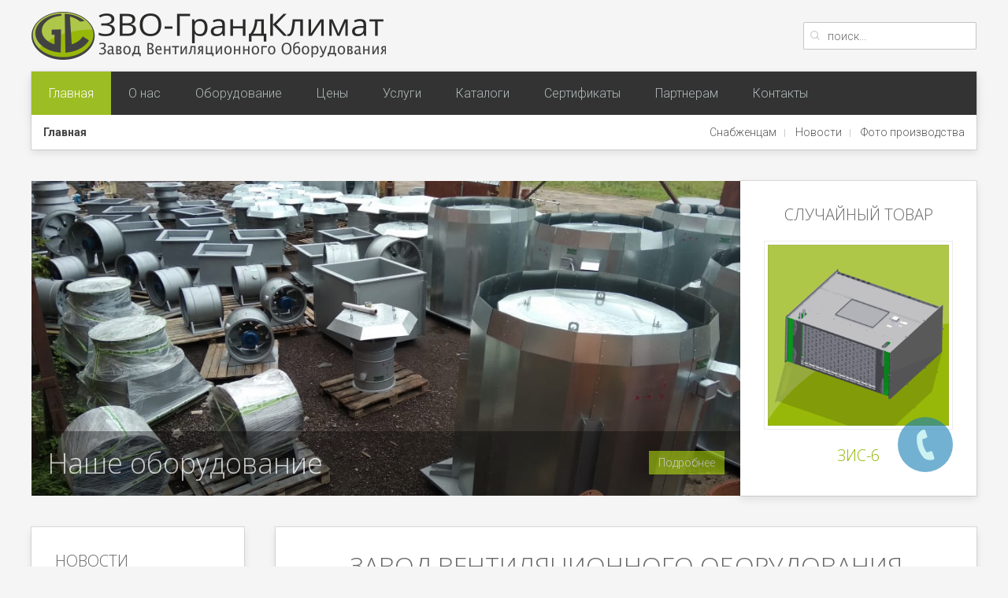

--- FILE ---
content_type: text/html; charset=UTF-8
request_url: https://grandclimate.ru/
body_size: 11561
content:
<!DOCTYPE html>
<html  lang="ru-RU">
<head>
    <meta charset="utf-8">
    <meta http-equiv="X-UA-Compatible" content="IE=edge">
    <meta name="viewport" content="width=device-width, initial-scale=1">
    
            <meta name="generator" content="Pagekit">
        <link rel="canonical" href="https://grandclimate.ru/">
        <meta property="twitter:card" content="summary_large_image">
        <meta property="og:site_name" content="ЗВО &quot;ГрандКлимат&quot;">
        <meta property="og:title" content="Главная">
        <meta property="og:description" content="ГрандКлимат — производство и продажа надежного вентиляционного оборудования. Качество, опыт и индивидуальные решения для ваших проектов.">
        <meta property="og:url" content="https://grandclimate.ru/">
        <link href="/storage/icon.png" rel="shortcut icon" type="image/x-icon">
        <link href="/storage/icon.png" rel="apple-touch-icon-precomposed">
        <title>ЗВО &quot;ГрандКлимат&quot; | Завод Вентиляционного Оборудования ГрандКлимат - надежность и опыт</title>
        <link href="/packages/pagekit/theme-avion/css/theme.green.css?v=c8bb" rel="stylesheet">
        <link href="/packages/friendlyit/search/assets/css/searchwidget.css?v=c8bb" rel="stylesheet">
        <script>var $pagekit = {"url":"","csrf":"c7a3f00e5f24b21b26b3edac16487a1091bc6be2"};</script>
        <script>var $pkframework = {"google_maps_key":""};</script>
        <script src="/app/assets/jquery/dist/jquery.min.js?v=c8bb"></script>
        <script src="/app/assets/uikit/js/uikit.min.js?v=c8bb"></script>
        <script src="/app/assets/uikit/js/components/sticky.min.js?v=c8bb"></script>
        <script src="/app/assets/uikit/js/components/lightbox.min.js?v=c8bb"></script>
        <script src="/app/assets/uikit/js/components/parallax.min.js?v=c8bb"></script>
        <script src="/app/assets/uikit/js/components/datepicker.min.js?v=c8bb"></script>
        <script src="/packages/pagekit/theme-avion/js/theme.js?v=c8bb"></script>
        <script src="/packages/pagekit/theme-avion/js/particles.min.js?v=c8bb"></script>
        <script src="/packages/pagekit/theme-avion/js/particles.jquery.js?v=c8bb"></script>
        <script src="/app/assets/uikit/js/components/autocomplete.min.js?v=c8bb"></script>
        <script src="/app/assets/uikit/js/components/search.min.js?v=c8bb"></script>
<script src="https://api-maps.yandex.ru/2.1/?load=package.standard&lang=ru-RU" type="text/javascript"></script>
<script src="https://code.jquery.com/ui/1.12.1/jquery-ui.js"></script>
<script src="/packages/pagekit/theme-avion/js/map.js" type="text/javascript"></script>
<script src="/app/assets/uikit/js/components/accordion.min.js" type="text/javascript"></script>
<script src="/app/assets/uikit/js/components/slideshow.min.js" type="text/javascript"></script>
<script src="/app/assets/uikit/js/components/slideshow-fx.min.js" type="text/javascript"></script>
<script src="//code.jivo.ru/widget/3Q51ZNsfL4" async></script>

<!-- Yandex.Metrika counter --> <script type="text/javascript" > (function(m,e,t,r,i,k,a){m[i]=m[i]||function(){(m[i].a=m[i].a||[]).push(arguments)}; m[i].l=1*new Date(); for (var j = 0; j < document.scripts.length; j++) {if (document.scripts[j].src === r) { return; }} k=e.createElement(t),a=e.getElementsByTagName(t)[0],k.async=1,k.src=r,a.parentNode.insertBefore(k,a)}) (window, document, "script", "https://mc.yandex.ru/metrika/tag.js", "ym"); ym(98093437, "init", { clickmap:true, trackLinks:true, accurateTrackBounce:true, webvisor:true }); </script> <noscript><div><img src="https://mc.yandex.ru/watch/98093437" style="position:absolute; left:-9999px;" alt="" /></div></noscript> <!-- /Yandex.Metrika counter -->


<!-- Global site tag (gtag.js) - Google Analytics -->
<script async src="https://www.googletagmanager.com/gtag/js?id=UA-101855584-9"></script>
<script>
  window.dataLayer = window.dataLayer || [];
  function gtag(){dataLayer.push(arguments);}
  gtag('js', new Date());

  gtag('config', 'UA-101855584-9');
</script>                
<!--     новогодняя мотня newyear.html -->
<!--    --><!--    --><!--    --><!--     новогодняя мотня newyear.html -->

</head>
<body>

<!-- новогодняя мотня newyear.html -->
<!--<script type="text/javascript" src="/templates/pcv/js/pcvector.js"></script>-->
<!--<div class="b-page_newyear">-->
<!--    <div class="b-page__content">-->
<!---->
<!---->
<!--        <i class="b-head-decor">-->
<!--            <i class="b-head-decor__inner b-head-decor__inner_n1">-->
<!--                <div class="b-ball b-ball_n1 b-ball_bounce"><div class="b-ball__right"></div><div class="b-ball__i"></div></div>-->
<!--                <div class="b-ball b-ball_n2 b-ball_bounce"><div class="b-ball__right"></div><div class="b-ball__i"></div></div>-->
<!--                <div class="b-ball b-ball_n3 b-ball_bounce"><div class="b-ball__right"></div><div class="b-ball__i"></div></div>-->
<!--                <div class="b-ball b-ball_n4 b-ball_bounce"><div class="b-ball__right"></div><div class="b-ball__i"></div></div>-->
<!--                <div class="b-ball b-ball_n5 b-ball_bounce"><div class="b-ball__right"></div><div class="b-ball__i"></div></div>-->
<!--                <div class="b-ball b-ball_n6 b-ball_bounce"><div class="b-ball__right"></div><div class="b-ball__i"></div></div>-->
<!--                <div class="b-ball b-ball_n7 b-ball_bounce"><div class="b-ball__right"></div><div class="b-ball__i"></div></div>-->
<!---->
<!--                <div class="b-ball b-ball_n8 b-ball_bounce"><div class="b-ball__right"></div><div class="b-ball__i"></div></div>-->
<!--                <div class="b-ball b-ball_n9 b-ball_bounce"><div class="b-ball__right"></div><div class="b-ball__i"></div></div>-->
<!--                <div class="b-ball b-ball_i1"><div class="b-ball__right"></div><div class="b-ball__i"></div></div>-->
<!--                <div class="b-ball b-ball_i2"><div class="b-ball__right"></div><div class="b-ball__i"></div></div>-->
<!--                <div class="b-ball b-ball_i3"><div class="b-ball__right"></div><div class="b-ball__i"></div></div>-->
<!--                <div class="b-ball b-ball_i4"><div class="b-ball__right"></div><div class="b-ball__i"></div></div>-->
<!--                <div class="b-ball b-ball_i5"><div class="b-ball__right"></div><div class="b-ball__i"></div></div>-->
<!--                <div class="b-ball b-ball_i6"><div class="b-ball__right"></div><div class="b-ball__i"></div></div>-->
<!--            </i>-->
<!---->
<!--            <i class="b-head-decor__inner b-head-decor__inner_n2">-->
<!--                <div class="b-ball b-ball_n1 b-ball_bounce"><div class="b-ball__right"></div><div class="b-ball__i"></div></div>-->
<!--                <div class="b-ball b-ball_n2 b-ball_bounce"><div class="b-ball__right"></div><div class="b-ball__i"></div></div>-->
<!--                <div class="b-ball b-ball_n3 b-ball_bounce"><div class="b-ball__right"></div><div class="b-ball__i"></div></div>-->
<!--                <div class="b-ball b-ball_n4 b-ball_bounce"><div class="b-ball__right"></div><div class="b-ball__i"></div></div>-->
<!--                <div class="b-ball b-ball_n5 b-ball_bounce"><div class="b-ball__right"></div><div class="b-ball__i"></div></div>-->
<!--                <div class="b-ball b-ball_n6 b-ball_bounce"><div class="b-ball__right"></div><div class="b-ball__i"></div></div>-->
<!--                <div class="b-ball b-ball_n7 b-ball_bounce"><div class="b-ball__right"></div><div class="b-ball__i"></div></div>-->
<!--                <div class="b-ball b-ball_n8 b-ball_bounce"><div class="b-ball__right"></div><div class="b-ball__i"></div></div>-->
<!---->
<!--                <div class="b-ball b-ball_n9 b-ball_bounce"><div class="b-ball__right"></div><div class="b-ball__i"></div></div>-->
<!--                <div class="b-ball b-ball_i1"><div class="b-ball__right"></div><div class="b-ball__i"></div></div>-->
<!--                <div class="b-ball b-ball_i2"><div class="b-ball__right"></div><div class="b-ball__i"></div></div>-->
<!--                <div class="b-ball b-ball_i3"><div class="b-ball__right"></div><div class="b-ball__i"></div></div>-->
<!--                <div class="b-ball b-ball_i4"><div class="b-ball__right"></div><div class="b-ball__i"></div></div>-->
<!--                <div class="b-ball b-ball_i5"><div class="b-ball__right"></div><div class="b-ball__i"></div></div>-->
<!--                <div class="b-ball b-ball_i6"><div class="b-ball__right"></div><div class="b-ball__i"></div></div>-->
<!--            </i>-->
<!--            <i class="b-head-decor__inner b-head-decor__inner_n3">-->
<!---->
<!--                <div class="b-ball b-ball_n1 b-ball_bounce"><div class="b-ball__right"></div><div class="b-ball__i"></div></div>-->
<!--                <div class="b-ball b-ball_n2 b-ball_bounce"><div class="b-ball__right"></div><div class="b-ball__i"></div></div>-->
<!--                <div class="b-ball b-ball_n3 b-ball_bounce"><div class="b-ball__right"></div><div class="b-ball__i"></div></div>-->
<!--                <div class="b-ball b-ball_n4 b-ball_bounce"><div class="b-ball__right"></div><div class="b-ball__i"></div></div>-->
<!--                <div class="b-ball b-ball_n5 b-ball_bounce"><div class="b-ball__right"></div><div class="b-ball__i"></div></div>-->
<!--                <div class="b-ball b-ball_n6 b-ball_bounce"><div class="b-ball__right"></div><div class="b-ball__i"></div></div>-->
<!--                <div class="b-ball b-ball_n7 b-ball_bounce"><div class="b-ball__right"></div><div class="b-ball__i"></div></div>-->
<!--                <div class="b-ball b-ball_n8 b-ball_bounce"><div class="b-ball__right"></div><div class="b-ball__i"></div></div>-->
<!--                <div class="b-ball b-ball_n9 b-ball_bounce"><div class="b-ball__right"></div><div class="b-ball__i"></div></div>-->
<!---->
<!--                <div class="b-ball b-ball_i1"><div class="b-ball__right"></div><div class="b-ball__i"></div></div>-->
<!--                <div class="b-ball b-ball_i2"><div class="b-ball__right"></div><div class="b-ball__i"></div></div>-->
<!--                <div class="b-ball b-ball_i3"><div class="b-ball__right"></div><div class="b-ball__i"></div></div>-->
<!--                <div class="b-ball b-ball_i4"><div class="b-ball__right"></div><div class="b-ball__i"></div></div>-->
<!--                <div class="b-ball b-ball_i5"><div class="b-ball__right"></div><div class="b-ball__i"></div></div>-->
<!--                <div class="b-ball b-ball_i6"><div class="b-ball__right"></div><div class="b-ball__i"></div></div>-->
<!--            </i>-->
<!--            <i class="b-head-decor__inner b-head-decor__inner_n4">-->
<!--                <div class="b-ball b-ball_n1 b-ball_bounce"><div class="b-ball__right"></div><div class="b-ball__i"></div></div>-->
<!---->
<!--                <div class="b-ball b-ball_n2 b-ball_bounce"><div class="b-ball__right"></div><div class="b-ball__i"></div></div>-->
<!--                <div class="b-ball b-ball_n3 b-ball_bounce"><div class="b-ball__right"></div><div class="b-ball__i"></div></div>-->
<!--                <div class="b-ball b-ball_n4 b-ball_bounce"><div class="b-ball__right"></div><div class="b-ball__i"></div></div>-->
<!--                <div class="b-ball b-ball_n5 b-ball_bounce"><div class="b-ball__right"></div><div class="b-ball__i"></div></div>-->
<!--                <div class="b-ball b-ball_n6 b-ball_bounce"><div class="b-ball__right"></div><div class="b-ball__i"></div></div>-->
<!--                <div class="b-ball b-ball_n7 b-ball_bounce"><div class="b-ball__right"></div><div class="b-ball__i"></div></div>-->
<!--                <div class="b-ball b-ball_n8 b-ball_bounce"><div class="b-ball__right"></div><div class="b-ball__i"></div></div>-->
<!--                <div class="b-ball b-ball_n9 b-ball_bounce"><div class="b-ball__right"></div><div class="b-ball__i"></div></div>-->
<!--                <div class="b-ball b-ball_i1"><div class="b-ball__right"></div><div class="b-ball__i"></div></div>-->
<!---->
<!--                <div class="b-ball b-ball_i2"><div class="b-ball__right"></div><div class="b-ball__i"></div></div>-->
<!--                <div class="b-ball b-ball_i3"><div class="b-ball__right"></div><div class="b-ball__i"></div></div>-->
<!--                <div class="b-ball b-ball_i4"><div class="b-ball__right"></div><div class="b-ball__i"></div></div>-->
<!--                <div class="b-ball b-ball_i5"><div class="b-ball__right"></div><div class="b-ball__i"></div></div>-->
<!--                <div class="b-ball b-ball_i6"><div class="b-ball__right"></div><div class="b-ball__i"></div></div>-->
<!--            </i>-->
<!--            <i class="b-head-decor__inner b-head-decor__inner_n5">-->
<!--                <div class="b-ball b-ball_n1 b-ball_bounce"><div class="b-ball__right"></div><div class="b-ball__i"></div></div>-->
<!--                <div class="b-ball b-ball_n2 b-ball_bounce"><div class="b-ball__right"></div><div class="b-ball__i"></div></div>-->
<!---->
<!--                <div class="b-ball b-ball_n3 b-ball_bounce"><div class="b-ball__right"></div><div class="b-ball__i"></div></div>-->
<!--                <div class="b-ball b-ball_n4 b-ball_bounce"><div class="b-ball__right"></div><div class="b-ball__i"></div></div>-->
<!--                <div class="b-ball b-ball_n5 b-ball_bounce"><div class="b-ball__right"></div><div class="b-ball__i"></div></div>-->
<!--                <div class="b-ball b-ball_n6 b-ball_bounce"><div class="b-ball__right"></div><div class="b-ball__i"></div></div>-->
<!--                <div class="b-ball b-ball_n7 b-ball_bounce"><div class="b-ball__right"></div><div class="b-ball__i"></div></div>-->
<!--                <div class="b-ball b-ball_n8 b-ball_bounce"><div class="b-ball__right"></div><div class="b-ball__i"></div></div>-->
<!--                <div class="b-ball b-ball_n9 b-ball_bounce"><div class="b-ball__right"></div><div class="b-ball__i"></div></div>-->
<!--                <div class="b-ball b-ball_i1"><div class="b-ball__right"></div><div class="b-ball__i"></div></div>-->
<!--                <div class="b-ball b-ball_i2"><div class="b-ball__right"></div><div class="b-ball__i"></div></div>-->
<!---->
<!--                <div class="b-ball b-ball_i3"><div class="b-ball__right"></div><div class="b-ball__i"></div></div>-->
<!--                <div class="b-ball b-ball_i4"><div class="b-ball__right"></div><div class="b-ball__i"></div></div>-->
<!--                <div class="b-ball b-ball_i5"><div class="b-ball__right"></div><div class="b-ball__i"></div></div>-->
<!--                <div class="b-ball b-ball_i6"><div class="b-ball__right"></div><div class="b-ball__i"></div></div>-->
<!--            </i>-->
<!--            <i class="b-head-decor__inner b-head-decor__inner_n6">-->
<!--                <div class="b-ball b-ball_n1 b-ball_bounce"><div class="b-ball__right"></div><div class="b-ball__i"></div></div>-->
<!--                <div class="b-ball b-ball_n2 b-ball_bounce"><div class="b-ball__right"></div><div class="b-ball__i"></div></div>-->
<!--                <div class="b-ball b-ball_n3 b-ball_bounce"><div class="b-ball__right"></div><div class="b-ball__i"></div></div>-->
<!---->
<!--                <div class="b-ball b-ball_n4 b-ball_bounce"><div class="b-ball__right"></div><div class="b-ball__i"></div></div>-->
<!--                <div class="b-ball b-ball_n5 b-ball_bounce"><div class="b-ball__right"></div><div class="b-ball__i"></div></div>-->
<!--                <div class="b-ball b-ball_n6 b-ball_bounce"><div class="b-ball__right"></div><div class="b-ball__i"></div></div>-->
<!--                <div class="b-ball b-ball_n7 b-ball_bounce"><div class="b-ball__right"></div><div class="b-ball__i"></div></div>-->
<!--                <div class="b-ball b-ball_n8 b-ball_bounce"><div class="b-ball__right"></div><div class="b-ball__i"></div></div>-->
<!--                <div class="b-ball b-ball_n9 b-ball_bounce"><div class="b-ball__right"></div><div class="b-ball__i"></div></div>-->
<!--                <div class="b-ball b-ball_i1"><div class="b-ball__right"></div><div class="b-ball__i"></div></div>-->
<!--                <div class="b-ball b-ball_i2"><div class="b-ball__right"></div><div class="b-ball__i"></div></div>-->
<!--                <div class="b-ball b-ball_i3"><div class="b-ball__right"></div><div class="b-ball__i"></div></div>-->
<!---->
<!--                <div class="b-ball b-ball_i4"><div class="b-ball__right"></div><div class="b-ball__i"></div></div>-->
<!--                <div class="b-ball b-ball_i5"><div class="b-ball__right"></div><div class="b-ball__i"></div></div>-->
<!--                <div class="b-ball b-ball_i6"><div class="b-ball__right"></div><div class="b-ball__i"></div></div>-->
<!--            </i>-->
<!--            <i class="b-head-decor__inner b-head-decor__inner_n7">-->
<!--                <div class="b-ball b-ball_n1 b-ball_bounce"><div class="b-ball__right"></div><div class="b-ball__i"></div></div>-->
<!--                <div class="b-ball b-ball_n2 b-ball_bounce"><div class="b-ball__right"></div><div class="b-ball__i"></div></div>-->
<!--                <div class="b-ball b-ball_n3 b-ball_bounce"><div class="b-ball__right"></div><div class="b-ball__i"></div></div>-->
<!--                <div class="b-ball b-ball_n4 b-ball_bounce"><div class="b-ball__right"></div><div class="b-ball__i"></div></div>-->
<!---->
<!--                <div class="b-ball b-ball_n5 b-ball_bounce"><div class="b-ball__right"></div><div class="b-ball__i"></div></div>-->
<!--                <div class="b-ball b-ball_n6 b-ball_bounce"><div class="b-ball__right"></div><div class="b-ball__i"></div></div>-->
<!--                <div class="b-ball b-ball_n7 b-ball_bounce"><div class="b-ball__right"></div><div class="b-ball__i"></div></div>-->
<!--                <div class="b-ball b-ball_n8 b-ball_bounce"><div class="b-ball__right"></div><div class="b-ball__i"></div></div>-->
<!--                <div class="b-ball b-ball_n9 b-ball_bounce"><div class="b-ball__right"></div><div class="b-ball__i"></div></div>-->
<!--                <div class="b-ball b-ball_i1"><div class="b-ball__right"></div><div class="b-ball__i"></div></div>-->
<!--                <div class="b-ball b-ball_i2"><div class="b-ball__right"></div><div class="b-ball__i"></div></div>-->
<!--                <div class="b-ball b-ball_i3"><div class="b-ball__right"></div><div class="b-ball__i"></div></div>-->
<!--                <div class="b-ball b-ball_i4"><div class="b-ball__right"></div><div class="b-ball__i"></div></div>-->
<!---->
<!--                <div class="b-ball b-ball_i5"><div class="b-ball__right"></div><div class="b-ball__i"></div></div>-->
<!--                <div class="b-ball b-ball_i6"><div class="b-ball__right"></div><div class="b-ball__i"></div></div>-->
<!--            </i>-->
<!--        </i>-->
<!---->
<!--    </div>-->
<!--</div>-->
<!-- новогодняя мотня newyear.html -->


<div class="uk-container uk-container-center">
    <section class="tm-headerbar uk-clearfix uk-visible-large">
        <a class="tm-logo" href="/">
                            <img src="/storage/logo.png" alt="">
                    </a>
                    <div class="tm-search uk-float-right">
                
    <form id="search-3" class="uk-search" action="/search/submit" method="post" role="search" data-uk-search="{'source': '/search?tmpl=raw&type=json&itemid=3&ordering=&searchphrase=all&searchword=', 'param': 'searchword', 'msgResultsHeader': 'РЕЗУЛЬТАТЫ ПОИСКА', 'msgMoreResults': 'Показать все результаты', 'msgNoResults': 'Ничего не найдено', 'minLength': '3','delay':'900', flipDropdown: 1}">
	<input class="uk-search-field" type="search" name="search[searchword]" placeholder="поиск..."  maxlength="128">
	<input type="hidden" name="search[task]"   value="searchwidget">

	<input type="hidden" name="_csrf" value="c7a3f00e5f24b21b26b3edac16487a1091bc6be2"></form>
            </div>
        
    </section>

            <div class="tm-header">

    <nav class="uk-navbar">

        <a class="uk-navbar-brand uk-hidden-large" href="/">
                            <img class="tm-logo-small uk-responsive-height " src="/storage/logo-small.png" alt="">
                    </a>

                <div class="uk-visible-large">
            <ul class="uk-navbar-nav">

        <li class=" uk-active" >
        <a href="/">Главная</a>

        
    </li>
        <li class="uk-parent" data-uk-dropdown>
        <a href="/o-nas">О нас</a>

        
                        <div class="uk-dropdown uk-dropdown-navbar">
            
                                <ul class="uk-nav uk-nav-navbar">
                                    
        <li class="" >
        <a href="/o-nas/geografiya-nashikh-ob-ektov">География наших объектов</a>

        
    </li>
        <li class="" >
        <a href="/storage/presentation.ppt">Наша презентация</a>

        
    </li>
        <li class="" >
        <a href="/o-nas/vakansii">Вакансии</a>

        
    </li>
    


                </ul>

                        </div>
            
        
    </li>
        <li class="" >
        <a href="/oborudovanie">Оборудование</a>

        
    </li>
        <li class="" >
        <a href="/tseny">Цены</a>

        
    </li>
        <li class="uk-parent" data-uk-dropdown>
        <a href="/uslugi">Услуги</a>

        
                        <div class="uk-dropdown uk-dropdown-navbar">
            
                                <ul class="uk-nav uk-nav-navbar">
                                    
        <li class="" >
        <a href="/uslugi/lazernaya-rezka">Лазерная резка листового металла</a>

        
    </li>
        <li class="" >
        <a href="/uslugi/tokarno-frezernye-raboty">Токарно-фрезерные работы</a>

        
    </li>
        <li class="" >
        <a href="/uslugi/gibka-listovogo-metalla">Высокоточная гибка листового металла</a>

        
    </li>
    


                </ul>

                        </div>
            
        
    </li>
        <li class="" >
        <a href="/katalogi">Каталоги</a>

        
    </li>
        <li class="" >
        <a href="/sertifikaty">Сертификаты</a>

        
    </li>
        <li class="" >
        <a href="/partneram">Партнерам</a>

        
    </li>
        <li class="uk-parent" data-uk-dropdown>
        <a href="/kontakty">Контакты</a>

        
                        <div class="uk-dropdown uk-dropdown-navbar">
            
                                <ul class="uk-nav uk-nav-navbar">
                                    
        <li class="" >
        <a href="/kontakty/nashi-rekvizity"> Наши реквизиты</a>

        
    </li>
    


                </ul>

                        </div>
            
        
    </li>
    
</ul>


                    </div>
        

                <div class="uk-navbar-flip uk-hidden-large">
            <a href="#offcanvas" class="uk-navbar-toggle" data-uk-offcanvas></a>
        </div>
        
    </nav>
            <div class="tm-toolbar uk-clearfix uk-visible-large">

                            <div class="uk-float-left">

<div class="uk-panel    " >

    
    <ul class="uk-breadcrumb">
	<li class="uk-active"><strong>Главная</strong></li></ul>

</div>
</div>
            
            
            
                            <div class="uk-float-right"><ul class="uk-subnav uk-subnav-line">

        <li class="">
        <a href="/snabzhentsam">Снабженцам</a>
    </li>
        <li class="">
        <a href="/novosti">Новости</a>
    </li>
        <li class="">
        <a href="/foto-proizvodstva">Фото производства</a>
    </li>
    
</ul>
</div>
            
        </div>
    
</div>    
            <section id="tm-top" class="tm-top uk-grid uk-grid-match" data-uk-grid-margin>
            <div class="uk-width-medium-1-1">

    <div class="uk-panel    " >

        
        <script>
    $(function(){
        $(".item"+(new Date().getTime() % 5)).css("display", "block");
    });
</script>
<div class="uk-grid uk-grid-collapse" data-uk-grid-match="{target:'.uk-panel'}">
    <div class="uk-width-1-1 uk-width-large-3-4">
        <div class="uk-slidenav-position uk-panel" data-uk-slideshow="{height:'400', animation:'scroll', autoplay:'true'}">
            <ul class="uk-slideshow">
                <li>
                    <img src="/storage/slide/6.jpg">
                    <div class="uk-overlay-panel uk-overlay-background uk-overlay-fade uk-overlay-bottom">
                        <a class="uk-button uk-button-primary uk-float-right uk-margin-small-top" href="/oborudovanie">Подробнее</a>
                        <h1 class="uk-margin-remove" style="color: #fff;">Наше оборудование</h1>
                    </div>
                </li>
                <li>
                    <img src="/storage/slide/4.jpg">
                    <div class="uk-overlay-panel uk-overlay-background uk-overlay-fade uk-overlay-bottom">
                        <a class="uk-button uk-button-primary uk-float-right uk-margin-small-top" href="/katalogi">Подробнее</a>
                        <h1 class="uk-margin-remove" style="color: #fff;">Каталоги</h1>
                    </div>
                </li>
                <li>
                    <img src="/storage/slide/3.jpg">
                    <div class="uk-overlay-panel uk-overlay-background uk-overlay-fade uk-overlay-bottom">
                        <a class="uk-button uk-button-primary uk-float-right uk-margin-small-top" href="/foto-proizvodstva">Подробнее</a>
                        <h1 class="uk-margin-remove" style="color: #fff;">Фото производства</h1>
                    </div>
                </li>
            </ul>
            <a href="" class="uk-slidenav uk-slidenav-contrast uk-slidenav-previous"
               data-uk-slideshow-item="previous"></a>
            <a href="" class="uk-slidenav uk-slidenav-contrast uk-slidenav-next" data-uk-slideshow-item="next"></a>
            <ul class="uk-dotnav uk-dotnav-contrast uk-position-top uk-flex-right">
                <li data-uk-slideshow-item="0" class=""><a href="">Item 1</a></li>
                <li data-uk-slideshow-item="1" class=""><a href="">Item 2</a></li>
                <li data-uk-slideshow-item="2" class=""><a href="">Item 3</a></li>
            </ul>
        </div>
    </div>
    <div class="uk-width-1-1 uk-width-large-1-4">
        <div class="uk-panel uk-panel-box">
            <h3 class="uk-panel-title contacts-header uk-text-center">Случайный товар</h3>
            <div class="item0" style="display:none;">
                <div class="uk-thumbnail uk-align-center">
                    <a href="/oborudovanie/stakany-montazhnye/stam-bez-zhalyuzi">
                        <img src="/storage/zoo/stakani-montazhnie/stam-bez-zhaluzi.png" title="MATS без жалюзи" alt="MATS без жалюзи" width="640" height="640">
                    </a>
                </div>
                <h3 class="uk-panel-title contacts-header uk-text-center uk-margin-remove">
                    <a href="/oborudovanie/stakany-montazhnye/stam-bez-zhalyuzi">MATS без жалюзи</a>
                </h3>
            </div>

            <div class="item1" style="display:none;">
                <div class="uk-thumbnail uk-align-center">
                    <a href="/oborudovanie/protivodymnaya-zashchita/vo-21-210a">
                        <img src="/storage/zoo/protivodim-zashita/vom-21-210a.png" title="VO-21-210А" alt="VO-21-210А" width="640" height="640">
                    </a>
                </div>

                <h3 class="uk-panel-title contacts-header uk-text-center uk-margin-remove">
                    <a href="/oborudovanie/protivodymnaya-zashchita/vo-21-210a">VO-21-210А</a>
                </h3>
            </div>

            <div class="item2" style="display:none;">
                <div class="uk-thumbnail uk-align-center">
                    <a href="/oborudovanie/obshcheobmennaya-ventilyatsiya/vrpp">
                        <img src="/storage/zoo/obsh-ventil/vrpp.png" title="ВРПП" alt="ВРПП" width="640" height="640">
                    </a>
                </div>

                <h3 class="uk-panel-title contacts-header uk-text-center uk-margin-remove">
                    <a href="/oborudovanie/obshcheobmennaya-ventilyatsiya/vrpp">ВРПП</a>
                </h3>
            </div>

            <div class="item3" style="display:none;">
                <div class="uk-thumbnail uk-align-center">
                    <a href="/oborudovanie/obshcheobmennaya-ventilyatsiya/zis-6">
                        <img src="/storage/zoo/obsh-ventil/zis-6.png" title="ЗИС-6" alt="ЗИС-6" width="640" height="640">
                    </a>
                </div>

                <h3 class="uk-panel-title contacts-header uk-text-center uk-margin-remove">
                    <a href="/oborudovanie/obshcheobmennaya-ventilyatsiya/zis-6">ЗИС-6</a>
                </h3>
            </div>

            <div class="item4" style="display:none;">
                <div class="uk-thumbnail uk-align-center">
                    <a href="/oborudovanie/stakany-montazhnye/stam-du-27">
                        <img src="/storage/zoo/stakani-montazhnie/stam-du-27.png" title="MATS-ДУ-27" alt="MATS-ДУ-27" width="640" height="640">
                    </a>
                </div>

                <h3 class="uk-panel-title contacts-header uk-text-center uk-margin-remove">
                    <a href="/oborudovanie/stakany-montazhnye/stam-du-27">MATS-ДУ-27</a>
                </h3>
            </div>

            <div class="item5" style="display:none;">
                <div class="uk-thumbnail uk-align-center">
                    <a href="/oborudovanie/klapany/klara">
                        <img src="/storage/zoo/clapans/klara.png" title="КЛАРА" alt="КЛАРА" width="640" height="640">
                    </a>
                </div>

                <h3 class="uk-panel-title contacts-header uk-text-center uk-margin-remove">
                    <a href="/oborudovanie/klapany/klara">КЛАРА</a>
                </h3>
            </div>
        </div>
    </div>
</div>
    </div>

</div>
        </section>
    
    
    
    
    <div id="tm-main" class="tm-main uk-grid" data-uk-grid-match data-uk-grid-margin>

        <main class="uk-width-medium-3-4">
            <article class="uk-article  uk-text-center">

        <h1 class="uk-article-title">Завод Вентиляционного Оборудования ГрандКлимат - надежность и опыт</h1>
    
    <p class="uk-text-justify">Мы занимаемся продажей, проектированием и производством вентиляционного оборудования. Наша компания предоставит Вам полный спектр вентиляторов, воздушных завес и другого оборудования, используемого в вентиляционных системах. Завод Вентиляционного Оборудования ГрандКлимат является перспективной и быстроразвивающейся компанией, которая характеризуется качеством оборудования и признанием наших клиентов.</p>
    <p class="uk-text-justify">Специалисты компании по производству вентиляционного оборудования должны иметь высокую квалификацию и иметь значительный опыт практической работы в области вентиляторостроения. Наша компания привлекла именно таких сотрудников, прошедших предварительный тщательный отбор. Наши специалисты помогут Вам в выборе вентиляционного оборудования, расскажут обо всех нюансах его использования, посоветуют, какой конкретно вентилятор нужен именно Вам. Мы осознаем высокую ответственность перед потребителем, поэтому наша продукция выполнена идеально и подходит для любого, даже самого сложного случая.</p>
    <p class="uk-text-justify">
      Производство вентиляционного оборудования обладает множеством тонкостей и сложностей, связанных с выбором оптимальной аэродинамической схемы, снижением шума, созданием взрывозащищенного оборудования и т.д. Завод Вентиляционного Оборудования ГрандКлимат даст Вам наиболее полную консультацию по этим вопросам.

  
    </p>
         <p class="uk-text-justify">
        Система вентилирования давно стала неотъемлемой частью жизни каждого человека, а в промышленных масштабах вентиляция просто необходима. Мы производим качественное оборудование, которое будет исправно служить Вам на протяжении долгих лет. Для того, чтобы сохранить оптимальный климат в помещении, используйте вентиляционное оборудование, произведенное компанией ГрандКлимат, и оно никогда не заставит Вас беспокоиться.
    </p>


</article>        </main>

                    <aside class="uk-width-medium-1-4 uk-flex-order-first-medium">
                

<div class="uk-panel uk-panel-box   " >

        <h3 class="uk-panel-title">Новости</h3>
    
    <ul class="uk-list uk-list-line">
	<li>
        <div class="uk-grid">
            <div class="uk-width-1-3"><a href="/novosti/sertifikat-iso-9001-2015">
                <img style="margin-top: 5px;" src="/storage/cert/ISO-1.jpg" alt="ISO"></a>
            </div>    
            <div class="uk-width-2-3">
                <a href="/novosti/sertifikat-iso-9001-2015">Выдан Сертификат ISO-9001-2015</a>
            </div>
        </div>
    </li>
    
    <li>
        <div class="uk-grid">
            <div class="uk-width-1-3"><a href="/novosti/copy-klapany-nerpa">
                <img style="margin-top: 5px;" src="/storage/shw-gallery/1594416501_img_20200710_124926.jpg" alt=""></a>
            </div>
            <div class="uk-width-2-3">
                <a href="/novosti/copy-klapany-nerpa">Изготовление технических копий клапанов Нерпа по более низким ценам</a>
            </div>
        </div>
    </li>
    <li>
        <div class="uk-grid">
            <div class="uk-width-1-3"><a href="/novosti/%D0%BF%D0%BE%D1%81%D1%82%D0%B0%D0%B2%D0%BA%D0%B0-%D0%B2%D0%B5%D0%BD%D1%82%D0%B8%D0%BB%D1%8F%D1%86%D0%B8%D0%BE%D0%BD%D0%BD%D0%BE%D0%B3%D0%BE-%D0%BE%D0%B1%D0%BE%D1%80%D1%83%D0%B4%D0%BE%D0%B2%D0%B0%D0%BD%D0%B8%D1%8F-%D0%BD%D0%B0-%D0%BD%D0%BE%D0%B2%D1%8B%D0%B9-%D0%BE%D0%B1%D1%8A%D0%B5%D0%BA%D1%82-%D0%B1%D0%B0%D0%BB%D0%B0%D0%BA%D0%BE%D0%B2%D1%81%D0%BA%D0%B0%D1%8F-%D0%B0%D1%8D%D1%81">
                <img style="margin-top: 5px;" src="/storage/news/bal-1.jpg" alt="Vork"></a>
            </div> 
            <div class="uk-width-2-3">
                <a href="/novosti/%D0%BF%D0%BE%D1%81%D1%82%D0%B0%D0%B2%D0%BA%D0%B0-%D0%B2%D0%B5%D0%BD%D1%82%D0%B8%D0%BB%D1%8F%D1%86%D0%B8%D0%BE%D0%BD%D0%BD%D0%BE%D0%B3%D0%BE-%D0%BE%D0%B1%D0%BE%D1%80%D1%83%D0%B4%D0%BE%D0%B2%D0%B0%D0%BD%D0%B8%D1%8F-%D0%BD%D0%B0-%D0%BD%D0%BE%D0%B2%D1%8B%D0%B9-%D0%BE%D0%B1%D1%8A%D0%B5%D0%BA%D1%82-%D0%B1%D0%B0%D0%BB%D0%B0%D0%BA%D0%BE%D0%B2%D1%81%D0%BA%D0%B0%D1%8F-%D0%B0%D1%8D%D1%81">Поставка вентиляционного оборудования на новый объект - Балаковская АЭС</a>
            </div>
        </div>
    </li>
    
    <li>
        <div class="uk-grid">
            <div class="uk-width-1-3"><a href="/novosti/19-nachat-vypusk-novoj-modeli-kryshnogo-ventilyatora-vork-du">
                <img style="margin-top: 5px;"src="storage/news/vork.jpg" alt="Vork"></a>
            </div>
            <div class="uk-width-2-3">
                <a href="/novosti/19-nachat-vypusk-novoj-modeli-kryshnogo-ventilyatora-vork-du">Начат выпуск новой модели крышного вентилятора VORK-ДУ</a>
            </div>
        </div>
    </li>
</ul>
</div>
            </aside>
        
    </div>

    
            <section id="tm-bottom-b" class="tm-bottom-b uk-grid uk-grid-match" data-uk-grid-margin>
            <div class="uk-width-medium-1-1">

    <div class="uk-panel uk-panel-box uk-text-center  " >

                <h3 class="uk-panel-title">Уважаемые партнеры!</h3>
        
        <p style="text-align: justify;"><a href="/storage/cert/siemens.jpg" style="display: block;" data-uk-lightbox> <img src="/storage/cert/siemens.jpg" alt="sim" width="200" height="157" id="sim1" style="margin-right: 15px; float: left;" title="Click to Close"> </a>С 21.03.2016 г. между Заводом Вентиляционного Оборудования "ГрандКлимат" и ООО "Сименс" заключен договор сотрудничества № 15/16-66. Данный договор должен существенно расширить возможности нашей компании в предоставлении еще более широкого, а самое главное, еще более качественного спектра производимого нашим заводом оборудования.</p>
<p style="text-align: justify;">В первую очередь это касается комплектации сервоприводами SIEMENS производимых нами огнезадерживающих, дымовых клапанов, унифицированных воздушных клапанов и заслонок, а также комплектация системами автоматики всей линейки вентиляторов и кондиционеров центральных каркасно-панельных серии КЦКП. Предоставленные нашему заводу условия сотрудничества позволяют полностью отказаться от использования сервоприводов так называемого производства Китай независимо от логотипа, нанесенного на данную конструкцию сервопривода, количество нареканий и брака, которое доходит до 20% от общего объема, которыми так обильно перенасыщен рынок РФ. Поэтому понимание и разборчивость как в покупаемом, так и в предлагаемом оборудовании есть залог благополучия и процветания вашей компании на рынках РФ и стран ближнего зарубежья.</p>
    </div>

</div>
        </section>
    
    
            <section id="tm-bottom-d" class="tm-bottom-d uk-grid uk-grid-match" data-uk-grid-margin>
            <div class="uk-width-medium-1-1">

    <div class="uk-panel uk-panel-box uk-text-center   uk-padding-bottom-remove" >

        
        <h1 class="uk-article-title">  
    Контакты
</h1>
<div class="uk-grid ">
    <div class="uk-width-large-1-3 uk-margin uk-margin-top">
        <div class="uk-panel uk-panel-header">
            <h3 class="uk-panel-title">График работы</h3>
            <p>Мы рады видеть Вас<br /><strong>Пн.-Пт.:</strong> 10:00 - 17:00<br /><strong>Сб.-Вс.:&nbsp;</strong>Выходной</p>
        </div>
    </div>
    <div class="uk-width-large-1-3 uk-margin">
        <div class="uk-panel uk-panel-header">
            <h3 class="uk-panel-title">Посетить наш офис</h3>
            <p>141151, Московская обл., <br>г. Лосино-Петровский,<br>ул. Кирова, д. 9-А, строение 2</p>
        </div>
    </div>
    <div class="uk-width-large-1-3 uk-margin">
        <div class="uk-panel uk-panel-header">
            <h3 class="uk-panel-title">Связаться с нами</h3>
            <p><em class="uk-icon-envelope-o icons"></em><a href="mailto:ba@grandclimate.ru">ba@grandclimate.ru</a><br />
                <em class="uk-icon-phone icons"></em><a href="tel:+74959025864">+7 (495) 902-58-64</a><br />
                <em class="uk-icon-phone icons"></em><a href="tel:+74959025421">+7 (495) 902-54-21</a><br />
                <em class="uk-icon-mobile icons"></em><a href="tel:+79013844770">+7 (901) 384-47-70</a>
            </p>
        </div>
    </div>
</div>
<div id="map" style="width:auto;height:300px;margin-right: -30px;margin-left: -30px;padding-bottom: 10px;"></div>
<div class="uk-width-1-1 uk-text-center">
    <ul class="uk-subnav uk-subnav-line tm-subnav">
        <li><a href="/snabzhentsam">Снабженцам</a></li><li><a href="/novosti">Новости</a></li><li><a href="/vakansii">Вакансии</a></li><li><a href="/foto-proizvodstva">Фото производства</a></li>
    </ul>
</div>
    </div>

</div>
        </section>
    
            <div id="tm-footer" class="tm-footer">

                            <a class="tm-totop-scroller uk-link-reset" data-uk-smooth-scroll href="#"></a>
                        

<div class="uk-panel uk-panel-box uk-text-center  " >

    
    <p>
  2011-2024 &copy; ООО Завод Вентиляционного Оборудования «ГрандКлимат».<br>Все права защищены</p>
<!-- callmeup core --><script
src="https://sr.callmeup.ru/button/callback.min.js"
type="text/javascript"></script><!-- /callmeup core -->

<!-- callmeup widget --><a href="javascript:;"
onclick="callmeup(12731);" id="callbut-mini"
class="js-callme-modal-1"><div class="callbut-mini-phone"></div></a><!--
/callmeup widget -->
<!-- Yandex.Metrika informer -->
<!--a href="https://metrika.yandex.ru/stat/?id=29330700&amp;from=informer"
target="_blank" rel="nofollow"><img src="//bs.yandex.ru/informer/29330700/3_0_CBEB4FFF_ABCB2FFF_0_pageviews"
style="width:88px; height:31px; border:0;" alt="Яндекс.Метрика" title="Яндекс.Метрика: данные за сегодня (просмотры, визиты и уникальные посетители)" /></a>
<!-- /Yandex.Metrika informer -->

<!-- Yandex.Metrika counter -->
<script type="text/javascript">
(function (d, w, c) {
    (w[c] = w[c] || []).push(function() {
        try {
            w.yaCounter29330700 = new Ya.Metrika({id:29330700,
                    webvisor:true,
                    clickmap:true,
                    trackLinks:true,
                    accurateTrackBounce:true});
        } catch(e) { }
    });

    var n = d.getElementsByTagName("script")[0],
        s = d.createElement("script"),
        f = function () { n.parentNode.insertBefore(s, n); };
    s.type = "text/javascript";
    s.async = true;
    s.src = (d.location.protocol == "https:" ? "https:" : "http:") + "//mc.yandex.ru/metrika/watch.js";

    if (w.opera == "[object Opera]") {
        d.addEventListener("DOMContentLoaded", f, false);
    } else { f(); }
})(document, window, "yandex_metrika_callbacks");
</script>
<noscript><div><img src="//mc.yandex.ru/watch/29330700" style="position:absolute; left:-9999px;" alt="" /></div></noscript>
<!-- /Yandex.Metrika counter -->
</div>

        </div>
    
</div>

    <div id="offcanvas" class="uk-offcanvas">
        <div class="uk-offcanvas-bar uk-offcanvas-bar-flip">

                            <div class="uk-panel uk-text-center">
                    <a href="/">
                        <img src="/storage/logo.png" alt="">
                    </a>
                </div>
            
                            <ul class="uk-nav uk-nav-offcanvas">

        <li class=" uk-active">
        <a href="/">Главная</a>

            </li>
        <li class="uk-parent">
        <a href="/o-nas">О нас</a>

                <ul class="uk-nav-sub">
            
        <li class="">
        <a href="/o-nas/geografiya-nashikh-ob-ektov">География наших объектов</a>

            </li>
        <li class="">
        <a href="/storage/presentation.ppt">Наша презентация</a>

            </li>
        <li class="">
        <a href="/o-nas/vakansii">Вакансии</a>

            </li>
    
        </ul>
            </li>
        <li class="">
        <a href="/oborudovanie">Оборудование</a>

            </li>
        <li class="">
        <a href="/tseny">Цены</a>

            </li>
        <li class="uk-parent">
        <a href="/uslugi">Услуги</a>

                <ul class="uk-nav-sub">
            
        <li class="">
        <a href="/uslugi/lazernaya-rezka">Лазерная резка листового металла</a>

            </li>
        <li class="">
        <a href="/uslugi/tokarno-frezernye-raboty">Токарно-фрезерные работы</a>

            </li>
        <li class="">
        <a href="/uslugi/gibka-listovogo-metalla">Высокоточная гибка листового металла</a>

            </li>
    
        </ul>
            </li>
        <li class="">
        <a href="/katalogi">Каталоги</a>

            </li>
        <li class="">
        <a href="/sertifikaty">Сертификаты</a>

            </li>
        <li class="">
        <a href="/partneram">Партнерам</a>

            </li>
        <li class="uk-parent">
        <a href="/kontakty">Контакты</a>

                <ul class="uk-nav-sub">
            
        <li class="">
        <a href="/kontakty/nashi-rekvizity"> Наши реквизиты</a>

            </li>
    
        </ul>
            </li>
    
</ul>
            
            
        </div>
    </div>


</body>
</html>


--- FILE ---
content_type: text/css
request_url: https://grandclimate.ru/packages/pagekit/theme-avion/css/theme.green.css?v=c8bb
body_size: 42904
content:
/*! Avion 1.0.0 | (c) 2016 Pagekit | MIT License */
@import 'https://fonts.googleapis.com/css?family=Titillium+Web';
@import 'https://fonts.googleapis.com/css?family=Open+Sans:200,400,300,700&subset=latin,cyrillic-ext';
@import 'https://fonts.googleapis.com/css?family=Roboto:200,400,300,700&subset=latin,cyrillic-ext';

html {
    font: 300 14px / 24px 'Roboto';
    -webkit-text-size-adjust: 100%;
    -ms-text-size-adjust: 100%;
    background: #f5f5f5;
    color: #444
}

body {
    margin: 0
}

a {
    background: transparent
}

a:active, a:hover {
    outline: 0
}

a, .uk-link {
    color: #92b608;
    text-decoration: none;
    cursor: pointer
}

a:hover, .uk-link:hover {
    color: #9dbd24;
    text-decoration: underline
}

abbr[title] {
    border-bottom: 1px dotted
}

b, strong {
    font-weight: bold
}

:not(pre) > code, :not(pre) > kbd, :not(pre) > samp {
    font-size: 12px;
    font-family: Consolas, monospace, serif;
    color: #D05;
    white-space: nowrap
}

em {
    color: #D05
}

ins {
    background: #ffa;
    color: #444;
    text-decoration: none
}

mark {
    background: #ffa;
    color: #444
}

q {
    font-style: italic
}

small {
    font-size: 80%
}

sub, sup {
    font-size: 75%;
    line-height: 0;
    position: relative;
    vertical-align: baseline
}

sup {
    top: -0.5em
}

sub {
    bottom: -0.25em
}

audio, canvas, iframe, img, svg, video {
    vertical-align: middle
}

audio, canvas, img, svg, video {
    max-width: 100%;
    height: auto;
    box-sizing: border-box
}

.uk-img-preserve, .uk-img-preserve audio, .uk-img-preserve canvas, .uk-img-preserve img, .uk-img-preserve svg, .uk-img-preserve video {
    max-width: none
}

img {
    border: 0
}

svg:not(:root) {
    overflow: hidden
}

blockquote, figure {
    margin: 0
}

p, ul, ol, dl, blockquote, pre, address, fieldset, figure {
    margin: 0 0 20px 0
}

* + p, * + ul, * + ol, * + dl, * + blockquote, * + pre, * + address, * + fieldset, * + figure {
    margin-top: 20px
}

h1, h2, h3, h4, h5, h6 {
    margin: 0 0 20px 0;
    font-family: 'Open Sans';
    font-weight: 200;
    color: #666;
    text-transform: none
}

* + h1, * + h2, * + h3, * + h4, * + h5, * + h6 {
    margin-top: 30px
}

h1, .uk-h1 {
    font-size: 36px;
    line-height: 42px
}

h2, .uk-h2 {
    font-size: 22px;
    line-height: 30px
}

h3, .uk-h3 {
    font-size: 18px;
    line-height: 24px
}

h4, .uk-h4 {
    font-size: 16px;
    line-height: 22px
}

h5, .uk-h5 {
    font-size: 14px;
    line-height: 20px
}

h6, .uk-h6 {
    font-size: 12px;
    line-height: 18px
}

ul, ol {
    padding-left: 30px
}

ul > li > ul, ul > li > ol, ol > li > ol, ol > li > ul {
    margin: 0
}

dt {
    font-weight: bold
}

dd {
    margin-left: 0
}

hr {
    box-sizing: content-box;
    height: 0;
    margin: 20px 0;
    border: 0;
    border-top: 1px solid rgba(120, 121, 122, 0.15)
}

address {
    font-style: normal
}

blockquote {
    padding-left: 15px;
    border-left: 5px solid rgba(120, 121, 122, 0.15);
    font-size: 16px;
    line-height: 22px;
    font-style: italic
}

pre {
    padding: 10px;
    background: #f5f5f5;
    font: 12px / 18px Consolas, monospace, serif;
    color: #444;
    -moz-tab-size: 4;
    tab-size: 4;
    overflow: auto
}

::-moz-selection {
    background: #9dbd24;
    color: #fff;
    text-shadow: none
}

::selection {
    background: #9dbd24;
    color: #fff;
    text-shadow: none
}

article, aside, details, figcaption, figure, footer, header, main, nav, section, summary {
    display: block
}

progress {
    vertical-align: baseline
}

audio:not([controls]) {
    display: none
}

[hidden], template {
    display: none
}

iframe {
    border: 0
}

@media screen and (max-width: 400px) {
    @-ms-viewport {
        width: device-width
    }
}

.uk-grid {
    display: -ms-flexbox;
    display: -webkit-flex;
    display: flex;
    -ms-flex-wrap: wrap;
    -webkit-flex-wrap: wrap;
    flex-wrap: wrap;
    margin: 0;
    padding: 0;
    list-style: none
}

.uk-grid:before, .uk-grid:after {
    content: "";
    display: block;
    overflow: hidden
}

.uk-grid:after {
    clear: both
}

.uk-grid > * {
    -ms-flex: none;
    -webkit-flex: none;
    flex: none;
    margin: 0;
    float: left
}

.uk-grid > * > :last-child {
    margin-bottom: 0
}

.uk-grid {
    margin-left: -30px
}

.uk-grid > * {
    padding-left: 30px
}

.uk-grid + .uk-grid, .uk-grid-margin, .uk-grid > * > .uk-panel + .uk-panel {
    margin-top: 30px
}

@media (min-width: 1220px) {
    .uk-grid {
        margin-left: -40px
    }

    .uk-grid > * {
        padding-left: 40px
    }

    .uk-grid + .uk-grid, .uk-grid-margin, .uk-grid > * > .uk-panel + .uk-panel {
        margin-top: 40px
    }
}

.uk-grid-collapse {
    margin-left: 0
}

.uk-grid-collapse > * {
    padding-left: 0
}

.uk-grid-collapse + .uk-grid-collapse, .uk-grid-collapse > .uk-grid-margin, .uk-grid-collapse > * > .uk-panel + .uk-panel {
    margin-top: 0
}

.uk-grid-small {
    margin-left: -15px
}

.uk-grid-small > * {
    padding-left: 15px
}

.uk-grid-small + .uk-grid-small, .uk-grid-small > .uk-grid-margin, .uk-grid-small > * > .uk-panel + .uk-panel {
    margin-top: 15px
}

.uk-grid-medium {
    margin-left: -30px
}

.uk-grid-medium > * {
    padding-left: 30px
}

.uk-grid-medium + .uk-grid-medium, .uk-grid-medium > .uk-grid-margin, .uk-grid-medium > * > .uk-panel + .uk-panel {
    margin-top: 30px
}

@media (min-width: 960px) {
    .uk-grid-large {
        margin-left: -40px
    }

    .uk-grid-large > * {
        padding-left: 40px
    }

    .uk-grid-large + .uk-grid-large, .uk-grid-large-margin, .uk-grid-large > * > .uk-panel + .uk-panel {
        margin-top: 40px
    }
}

@media (min-width: 1220px) {
    .uk-grid-large {
        margin-left: -50px
    }

    .uk-grid-large > * {
        padding-left: 50px
    }

    .uk-grid-large + .uk-grid-large, .uk-grid-large-margin, .uk-grid-large > * > .uk-panel + .uk-panel {
        margin-top: 50px
    }
}

.uk-grid-divider:not(:empty) {
    margin-left: -30px;
    margin-right: -30px
}

.uk-grid-divider > * {
    padding-left: 30px;
    padding-right: 30px
}

.uk-grid-divider > [class*='uk-width-1-']:not(.uk-width-1-1):nth-child(n+2), .uk-grid-divider > [class*='uk-width-2-']:nth-child(n+2), .uk-grid-divider > [class*='uk-width-3-']:nth-child(n+2), .uk-grid-divider > [class*='uk-width-4-']:nth-child(n+2), .uk-grid-divider > [class*='uk-width-5-']:nth-child(n+2), .uk-grid-divider > [class*='uk-width-6-']:nth-child(n+2), .uk-grid-divider > [class*='uk-width-7-']:nth-child(n+2), .uk-grid-divider > [class*='uk-width-8-']:nth-child(n+2), .uk-grid-divider > [class*='uk-width-9-']:nth-child(n+2) {
    border-left: 1px solid rgba(120, 121, 122, 0.15)
}

@media (min-width: 768px) {
    .uk-grid-divider > [class*='uk-width-medium-']:not(.uk-width-medium-1-1):nth-child(n+2) {
        border-left: 1px solid rgba(120, 121, 122, 0.15)
    }
}

@media (min-width: 960px) {
    .uk-grid-divider > [class*='uk-width-large-']:not(.uk-width-large-1-1):nth-child(n+2) {
        border-left: 1px solid rgba(120, 121, 122, 0.15)
    }
}

@media (min-width: 1220px) {
    .uk-grid-divider:not(:empty) {
        margin-left: -40px;
        margin-right: -40px
    }

    .uk-grid-divider > * {
        padding-left: 40px;
        padding-right: 40px
    }

    .uk-grid-divider:empty {
        margin-top: 40px;
        margin-bottom: 40px
    }
}

.uk-grid-divider:empty {
    margin-top: 30px;
    margin-bottom: 30px;
    border-top: 1px solid rgba(120, 121, 122, 0.15)
}

.uk-grid-match > * {
    display: -ms-flexbox;
    display: -webkit-flex;
    display: flex;
    -ms-flex-wrap: wrap;
    -webkit-flex-wrap: wrap;
    flex-wrap: wrap
}

.uk-grid-match > * > * {
    -ms-flex: none;
    -webkit-flex: none;
    flex: none;
    box-sizing: border-box;
    width: 100%
}

[class*='uk-grid-width'] > * {
    box-sizing: border-box;
    width: 100%
}

.uk-grid-width-1-2 > * {
    width: 50%
}

.uk-grid-width-1-3 > * {
    width: 33.333%
}

.uk-grid-width-1-4 > * {
    width: 25%
}

.uk-grid-width-1-5 > * {
    width: 20%
}

.uk-grid-width-1-6 > * {
    width: 16.666%
}

.uk-grid-width-1-10 > * {
    width: 10%
}

.uk-grid-width-auto > * {
    width: auto
}

@media (min-width: 480px) {
    .uk-grid-width-small-1-1 > * {
        width: 100%
    }

    .uk-grid-width-small-1-2 > * {
        width: 50%
    }

    .uk-grid-width-small-1-3 > * {
        width: 33.333%
    }

    .uk-grid-width-small-1-4 > * {
        width: 25%
    }

    .uk-grid-width-small-1-5 > * {
        width: 20%
    }

    .uk-grid-width-small-1-6 > * {
        width: 16.666%
    }

    .uk-grid-width-small-1-10 > * {
        width: 10%
    }
}

@media (min-width: 768px) {
    .uk-grid-width-medium-1-1 > * {
        width: 100%
    }

    .uk-grid-width-medium-1-2 > * {
        width: 50%
    }

    .uk-grid-width-medium-1-3 > * {
        width: 33.333%
    }

    .uk-grid-width-medium-1-4 > * {
        width: 25%
    }

    .uk-grid-width-medium-1-5 > * {
        width: 20%
    }

    .uk-grid-width-medium-1-6 > * {
        width: 16.666%
    }

    .uk-grid-width-medium-1-10 > * {
        width: 10%
    }
}

@media (min-width: 960px) {
    .uk-grid-width-large-1-1 > * {
        width: 100%
    }

    .uk-grid-width-large-1-2 > * {
        width: 50%
    }

    .uk-grid-width-large-1-3 > * {
        width: 33.333%
    }

    .uk-grid-width-large-1-4 > * {
        width: 25%
    }

    .uk-grid-width-large-1-5 > * {
        width: 20%
    }

    .uk-grid-width-large-1-6 > * {
        width: 16.666%
    }

    .uk-grid-width-large-1-10 > * {
        width: 10%
    }
}

@media (min-width: 1220px) {
    .uk-grid-width-xlarge-1-1 > * {
        width: 100%
    }

    .uk-grid-width-xlarge-1-2 > * {
        width: 50%
    }

    .uk-grid-width-xlarge-1-3 > * {
        width: 33.333%
    }

    .uk-grid-width-xlarge-1-4 > * {
        width: 25%
    }

    .uk-grid-width-xlarge-1-5 > * {
        width: 20%
    }

    .uk-grid-width-xlarge-1-6 > * {
        width: 16.666%
    }

    .uk-grid-width-xlarge-1-10 > * {
        width: 10%
    }
}

[class*='uk-width'] {
    box-sizing: border-box;
    width: 100%
}

.uk-width-1-1 {
    width: 100%
}

.uk-width-1-2, .uk-width-2-4, .uk-width-3-6, .uk-width-5-10 {
    width: 50%
}

.uk-width-1-3, .uk-width-2-6 {
    width: 33.333%
}

.uk-width-2-3, .uk-width-4-6 {
    width: 66.666%
}

.uk-width-1-4 {
    width: 25%
}

.uk-width-3-4 {
    width: 75%
}

.uk-width-1-5, .uk-width-2-10 {
    width: 20%
}

.uk-width-2-5, .uk-width-4-10 {
    width: 40%
}

.uk-width-3-5, .uk-width-6-10 {
    width: 60%
}

.uk-width-4-5, .uk-width-8-10 {
    width: 80%
}

.uk-width-1-6 {
    width: 16.666%
}

.uk-width-5-6 {
    width: 83.333%
}

.uk-width-1-10 {
    width: 10%
}

.uk-width-3-10 {
    width: 30%
}

.uk-width-7-10 {
    width: 70%
}

.uk-width-9-10 {
    width: 90%
}

@media (min-width: 480px) {
    .uk-width-small-1-1 {
        width: 100%
    }

    .uk-width-small-1-2, .uk-width-small-2-4, .uk-width-small-3-6, .uk-width-small-5-10 {
        width: 50%
    }

    .uk-width-small-1-3, .uk-width-small-2-6 {
        width: 33.333%
    }

    .uk-width-small-2-3, .uk-width-small-4-6 {
        width: 66.666%
    }

    .uk-width-small-1-4 {
        width: 25%
    }

    .uk-width-small-3-4 {
        width: 75%
    }

    .uk-width-small-1-5, .uk-width-small-2-10 {
        width: 20%
    }

    .uk-width-small-2-5, .uk-width-small-4-10 {
        width: 40%
    }

    .uk-width-small-3-5, .uk-width-small-6-10 {
        width: 60%
    }

    .uk-width-small-4-5, .uk-width-small-8-10 {
        width: 80%
    }

    .uk-width-small-1-6 {
        width: 16.666%
    }

    .uk-width-small-5-6 {
        width: 83.333%
    }

    .uk-width-small-1-10 {
        width: 10%
    }

    .uk-width-small-3-10 {
        width: 30%
    }

    .uk-width-small-7-10 {
        width: 70%
    }

    .uk-width-small-9-10 {
        width: 90%
    }
}

@media (min-width: 768px) {
    .uk-width-medium-1-1 {
        width: 100%
    }

    .uk-width-medium-1-2, .uk-width-medium-2-4, .uk-width-medium-3-6, .uk-width-medium-5-10 {
        width: 50%
    }

    .uk-width-medium-1-3, .uk-width-medium-2-6 {
        width: 33.333%
    }

    .uk-width-medium-2-3, .uk-width-medium-4-6 {
        width: 66.666%
    }

    .uk-width-medium-1-4 {
        width: 25%
    }

    .uk-width-medium-3-4 {
        width: 75%
    }

    .uk-width-medium-1-5, .uk-width-medium-2-10 {
        width: 20%
    }

    .uk-width-medium-2-5, .uk-width-medium-4-10 {
        width: 40%
    }

    .uk-width-medium-3-5, .uk-width-medium-6-10 {
        width: 60%
    }

    .uk-width-medium-4-5, .uk-width-medium-8-10 {
        width: 80%
    }

    .uk-width-medium-1-6 {
        width: 16.666%
    }

    .uk-width-medium-5-6 {
        width: 83.333%
    }

    .uk-width-medium-1-10 {
        width: 10%
    }

    .uk-width-medium-3-10 {
        width: 30%
    }

    .uk-width-medium-7-10 {
        width: 70%
    }

    .uk-width-medium-9-10 {
        width: 90%
    }
}

@media (min-width: 960px) {
    .uk-width-large-1-1 {
        width: 100%
    }

    .uk-width-large-1-2, .uk-width-large-2-4, .uk-width-large-3-6, .uk-width-large-5-10 {
        width: 50%
    }

    .uk-width-large-1-3, .uk-width-large-2-6 {
        width: 33.333%
    }

    .uk-width-large-2-3, .uk-width-large-4-6 {
        width: 66.666%
    }

    .uk-width-large-1-4 {
        width: 25%
    }

    .uk-width-large-3-4 {
        width: 75%
    }

    .uk-width-large-1-5, .uk-width-large-2-10 {
        width: 20%
    }

    .uk-width-large-2-5, .uk-width-large-4-10 {
        width: 40%
    }

    .uk-width-large-3-5, .uk-width-large-6-10 {
        width: 60%
    }

    .uk-width-large-4-5, .uk-width-large-8-10 {
        width: 80%
    }

    .uk-width-large-1-6 {
        width: 16.666%
    }

    .uk-width-large-5-6 {
        width: 83.333%
    }

    .uk-width-large-1-10 {
        width: 10%
    }

    .uk-width-large-3-10 {
        width: 30%
    }

    .uk-width-large-7-10 {
        width: 70%
    }

    .uk-width-large-9-10 {
        width: 90%
    }
}

@media (min-width: 1220px) {
    .uk-width-xlarge-1-1 {
        width: 100%
    }

    .uk-width-xlarge-1-2, .uk-width-xlarge-2-4, .uk-width-xlarge-3-6, .uk-width-xlarge-5-10 {
        width: 50%
    }

    .uk-width-xlarge-1-3, .uk-width-xlarge-2-6 {
        width: 33.333%
    }

    .uk-width-xlarge-2-3, .uk-width-xlarge-4-6 {
        width: 66.666%
    }

    .uk-width-xlarge-1-4 {
        width: 25%
    }

    .uk-width-xlarge-3-4 {
        width: 75%
    }

    .uk-width-xlarge-1-5, .uk-width-xlarge-2-10 {
        width: 20%
    }

    .uk-width-xlarge-2-5, .uk-width-xlarge-4-10 {
        width: 40%
    }

    .uk-width-xlarge-3-5, .uk-width-xlarge-6-10 {
        width: 60%
    }

    .uk-width-xlarge-4-5, .uk-width-xlarge-8-10 {
        width: 80%
    }

    .uk-width-xlarge-1-6 {
        width: 16.666%
    }

    .uk-width-xlarge-5-6 {
        width: 83.333%
    }

    .uk-width-xlarge-1-10 {
        width: 10%
    }

    .uk-width-xlarge-3-10 {
        width: 30%
    }

    .uk-width-xlarge-7-10 {
        width: 70%
    }

    .uk-width-xlarge-9-10 {
        width: 90%
    }
}

@media (min-width: 768px) {
    [class*='uk-push-'], [class*='uk-pull-'] {
        position: relative
    }

    .uk-push-1-2, .uk-push-2-4, .uk-push-3-6, .uk-push-5-10 {
        left: 50%
    }

    .uk-push-1-3, .uk-push-2-6 {
        left: 33.333%
    }

    .uk-push-2-3, .uk-push-4-6 {
        left: 66.666%
    }

    .uk-push-1-4 {
        left: 25%
    }

    .uk-push-3-4 {
        left: 75%
    }

    .uk-push-1-5, .uk-push-2-10 {
        left: 20%
    }

    .uk-push-2-5, .uk-push-4-10 {
        left: 40%
    }

    .uk-push-3-5, .uk-push-6-10 {
        left: 60%
    }

    .uk-push-4-5, .uk-push-8-10 {
        left: 80%
    }

    .uk-push-1-6 {
        left: 16.666%
    }

    .uk-push-5-6 {
        left: 83.333%
    }

    .uk-push-1-10 {
        left: 10%
    }

    .uk-push-3-10 {
        left: 30%
    }

    .uk-push-7-10 {
        left: 70%
    }

    .uk-push-9-10 {
        left: 90%
    }

    .uk-pull-1-2, .uk-pull-2-4, .uk-pull-3-6, .uk-pull-5-10 {
        left: -50%
    }

    .uk-pull-1-3, .uk-pull-2-6 {
        left: -33.333%
    }

    .uk-pull-2-3, .uk-pull-4-6 {
        left: -66.666%
    }

    .uk-pull-1-4 {
        left: -25%
    }

    .uk-pull-3-4 {
        left: -75%
    }

    .uk-pull-1-5, .uk-pull-2-10 {
        left: -20%
    }

    .uk-pull-2-5, .uk-pull-4-10 {
        left: -40%
    }

    .uk-pull-3-5, .uk-pull-6-10 {
        left: -60%
    }

    .uk-pull-4-5, .uk-pull-8-10 {
        left: -80%
    }

    .uk-pull-1-6 {
        left: -16.666%
    }

    .uk-pull-5-6 {
        left: -83.333%
    }

    .uk-pull-1-10 {
        left: -10%
    }

    .uk-pull-3-10 {
        left: -30%
    }

    .uk-pull-7-10 {
        left: -70%
    }

    .uk-pull-9-10 {
        left: -90%
    }
}

.uk-panel {
    display: block;
    position: relative
}

.uk-panel, .uk-panel:hover {
    text-decoration: none
}

.uk-panel:before, .uk-panel:after {
    content: "";
    display: table
}

.uk-panel:after {
    clear: both
}

.uk-panel > :not(.uk-panel-title):last-child {
    margin-bottom: 0
}

.uk-panel-title {
    margin-top: 0;
    margin-bottom: 20px;
    font-size: 20px;
    line-height: 26px;
    font-weight: 200;
    text-transform: uppercase;
    color: #666
}

.uk-panel-badge {
    position: absolute;
    top: 0;
    right: 0;
    z-index: 1
}

.uk-panel-teaser {
    margin-bottom: 20px
}

.uk-panel-body {
    padding: 30px
}

.uk-panel-box {
    padding: 30px;
    background: #fff;
    color: #444;
    box-shadow: 0 0 0 1px rgba(0, 0, 0, 0.1), 0 4px 10px rgba(0, 0, 0, 0.1)
}
.uk-panel-box-article {
    padding: 30px;
}

.uk-panel-box-hover:hover {
    color: #444
}

.uk-panel-box .uk-panel-title {
    color: #666
}

.uk-panel-box .uk-panel-badge {
    top: 10px;
    right: 10px
}

.uk-panel-box > .uk-panel-teaser {
    margin-top: -30px;
    margin-left: -30px;
    margin-right: -30px
}

.uk-panel-box > .uk-nav-side {
    margin: 0 -30px
}

.uk-panel-box-primary {
    background-color: #92b608;
    color: #fff;
    box-shadow: 0 0 0 1px rgba(0, 0, 0, 0.1), 0 4px 10px rgba(0, 0, 0, 0.1)
}

.uk-panel-box-primary a, .uk-panel-box-primary .uk-link {
    color: #fff;
    text-decoration: underline
}

.uk-panel-box-primary a:hover, .uk-panel-box-primary .uk-link:hover {
    color: rgba(255, 255, 255, 0.7);
    text-decoration: none
}

.uk-panel-box-primary .uk-badge {
    background: #fff;
    color: #92b608
}

.uk-panel-box-primary .uk-button {
    background-color: #fff;
    color: #444
}

.uk-panel-box-primary .uk-button:hover, .uk-panel-box-primary .uk-button:focus {
    background-color: rgba(255, 255, 255, 0.8);
    color: #444
}

.uk-panel-box-primary .uk-button:active {
    background-color: rgba(255, 255, 255, 0.7)
}

.uk-panel-box-primary-hover:hover {
    color: #fff
}

.uk-panel-box-primary .uk-panel-title {
    color: #fff
}

.uk-panel-box-secondary {
    background-color: #55595d;
    color: #fff;
    box-shadow: 0 0 0 1px rgba(0, 0, 0, 0.1), 0 4px 10px rgba(0, 0, 0, 0.1)
}

.uk-panel-box-secondary a, .uk-panel-box-secondary .uk-link {
    color: #fff;
    text-decoration: underline
}

.uk-panel-box-secondary a:hover, .uk-panel-box-secondary .uk-link:hover {
    color: rgba(255, 255, 255, 0.7);
    text-decoration: none
}

.uk-panel-box-secondary .uk-button:not(.uk-button-primary):not(.uk-button-success):not(.uk-button-danger) {
    background: #f6f6f6;
    color: #666
}

.uk-panel-box-secondary .uk-button:not(.uk-button-primary):not(.uk-button-success):not(.uk-button-danger):hover, .uk-panel-box-secondary .uk-button:not(.uk-button-primary):not(.uk-button-success):not(.uk-button-danger):focus {
    background: rgba(246, 246, 246, 0.8)
}

.uk-panel-box-secondary .uk-button:not(.uk-button-primary):not(.uk-button-success):not(.uk-button-danger):active {
    background: rgba(246, 246, 246, 0.7)
}

.uk-panel-box-secondary-hover:hover {
    color: #fff
}

.uk-panel-box-secondary .uk-panel-title {
    color: #fff
}

.uk-panel-hover {
    padding: 20px;
    color: #444
}

.uk-panel-hover:hover {
    background: #fff;
    color: #444;
    box-shadow: 0 0 0 1px rgba(0, 0, 0, 0.1), 0 4px 10px rgba(0, 0, 0, 0.1)
}

.uk-panel-hover .uk-panel-badge {
    top: 10px;
    right: 10px
}

.uk-panel-hover > .uk-panel-teaser {
    margin-top: -20px;
    margin-left: -20px;
    margin-right: -20px
}

.uk-panel-header .uk-panel-title {
    padding-bottom: 10px;
    border-bottom: 1px solid rgba(120, 121, 122, 0.15);
    color: #92b608;
}

.uk-panel-space {
    padding: 30px
}

.uk-panel-space .uk-panel-badge {
    top: 30px;
    right: 30px
}

.uk-panel + .uk-panel-divider {
    margin-top: 60px !important
}

.uk-panel + .uk-panel-divider:before {
    content: "";
    display: block;
    position: absolute;
    top: -30px;
    left: 0;
    right: 0;
    border-top: 1px solid rgba(120, 121, 122, 0.15)
}

@media (min-width: 1220px) {
    .uk-panel + .uk-panel-divider {
        margin-top: 80px !important
    }

    .uk-panel + .uk-panel-divider:before {
        top: -40px
    }
}

.uk-block {
    position: relative;
    box-sizing: border-box;
    padding-top: 20px;
    padding-bottom: 20px
}

@media (min-width: 768px) {
    .uk-block {
        padding-top: 50px;
        padding-bottom: 50px
    }
}

.uk-block:before, .uk-block:after {
    content: "";
    display: table
}

.uk-block:after {
    clear: both
}

.uk-block > :last-child {
    margin-bottom: 0
}

.uk-block-large {
    padding-top: 20px;
    padding-bottom: 20px
}

@media (min-width: 768px) {
    .uk-block-large {
        padding-top: 50px;
        padding-bottom: 50px
    }
}

@media (min-width: 960px) {
    .uk-block-large {
        padding-top: 100px;
        padding-bottom: 100px
    }
}

.uk-block-default {
    background: #f5f5f5
}

.uk-block-muted {
    background: #eee
}

.uk-block-primary {
    background: #92b608
}

.uk-block-secondary {
    background: #55595d
}

.uk-block-default + .uk-block-default, .uk-block-muted + .uk-block-muted, .uk-block-primary + .uk-block-primary, .uk-block-secondary + .uk-block-secondary {
    padding-top: 0
}

.uk-article:before, .uk-article:after {
    content: "";
    display: table
}

.uk-article:after {
    clear: both
}

.uk-article > :last-child {
    margin-bottom: 0
}

.uk-article + .uk-article {
    margin-top: 30px
}

.uk-article-title {
    font-size: 32px;
    line-height: 38px;
    font-weight: 300;
    text-transform: uppercase;
    display: inline-block;
    margin-top: 0;
    padding-bottom: 10px;
    border-bottom: 1px solid rgba(0, 0, 0, 0.1);
}

@media (max-width: 920px) {
    .uk-article-title {
        font-size: 28px;
        line-height: 34px;
    }
}
@media (max-width: 640px) {
    .uk-article-title {
        font-size: 22px;
        line-height: 30px;
    }
}

.uk-article-title a {
    color: inherit;
    text-decoration: none
}

.uk-article-meta {
    font-size: 12px;
    line-height: 18px;
    color: #ccc;
    display: none;
}

.uk-article-lead {
    color: #444;
    font-size: 18px;
    line-height: 24px;
    font-weight: 300
}

.uk-article-divider {
    margin-bottom: 30px;
    border-color: rgba(120, 121, 122, 0.15)
}

* + .uk-article-divider {
    margin-top: 30px
}

.uk-comment-header {
    margin-bottom: 20px
}

.uk-comment-header:before, .uk-comment-header:after {
    content: "";
    display: table
}

.uk-comment-header:after {
    clear: both
}

.uk-comment-avatar {
    margin-right: 20px;
    float: left
}

.uk-comment-title {
    margin: 5px 0 0 0;
    font-size: 16px;
    line-height: 26px
}

.uk-comment-meta {
    margin: 2px 0 0 0;
    font-size: 11px;
    line-height: 16px;
    color: #ccc
}

.uk-comment-body > :last-child {
    margin-bottom: 0
}

.uk-comment-list {
    padding: 0;
    list-style: none
}

.uk-comment-list .uk-comment + ul {
    margin: 20px 0 0 0;
    list-style: none
}

.uk-comment-list > li:nth-child(n+2), .uk-comment-list .uk-comment + ul > li:nth-child(n+2) {
    margin-top: 20px
}

@media (min-width: 768px) {
    .uk-comment-list .uk-comment + ul {
        padding-left: 100px
    }
}

.uk-comment-primary {
    padding: 20px;
    background: #fafafa
}

.uk-cover-background {
    background-position: 50% 50%;
    background-size: cover;
    background-repeat: no-repeat
}

.uk-cover {
    overflow: hidden
}

.uk-cover-object {
    width: auto;
    height: auto;
    min-width: 100%;
    min-height: 100%;
    max-width: none;
    position: relative;
    left: 50%;
    top: 50%;
    -webkit-transform: translate(-50%, -50%);
    transform: translate(-50%, -50%)
}

[data-uk-cover] {
    position: relative;
    left: 50%;
    top: 50%;
    -webkit-transform: translate(-50%, -50%);
    transform: translate(-50%, -50%)
}

.uk-nav, .uk-nav ul {
    margin: 0;
    padding: 0;
    list-style: none
}

.uk-nav li > a {
    display: block;
    text-decoration: none
}

.uk-nav > li > a {
    padding: 10px 30px
}

.uk-nav ul {
    padding-left: 15px
}

.uk-nav ul a {
    padding: 2px 0
}

.uk-nav li > a > div {
    font-size: 12px;
    line-height: 18px
}

.uk-nav-header {
    padding: 10px 30px;
    text-transform: uppercase;
    font-weight: 200;
    font-size: 12px;
    line-height: 18px
}

.uk-nav-header:not(:first-child) {
    margin-top: 20px
}

.uk-nav-divider {
    margin: 9px 0;
    border-width: 3px !important
}

ul.uk-nav-sub {
    padding: 5px 0 5px 30px
}

.uk-nav-parent-icon > .uk-parent > a:after {
    content: "\f104";
    width: 24px;
    margin-right: -5px;
    float: right;
    font-family: FontAwesome;
    text-align: center
}

.uk-nav-parent-icon > .uk-parent.uk-open > a:after {
    content: "\f107"
}

.uk-nav-side > li > a {
    color: #444;
    padding: 10px 0;
    border-top: 1px solid rgba(120, 121, 122, 0.15)
}

.uk-nav-side > li > a:hover, .uk-nav-side > li > a:focus {
    background: rgba(0, 0, 0, 0);
    color: #666;
    outline: none
}

.uk-nav-side > li.uk-active > a {
    background: rgba(0, 0, 0, 0);
    color: #666
}

.uk-nav-side .uk-nav-header {
    color: #666;
    padding: 10px 0
}

.uk-nav-side .uk-nav-divider {
    border-top: 1px solid rgba(120, 121, 122, 0.15)
}

.uk-nav-side ul a {
    color: #ccc
}

.uk-nav-side ul a:hover {
    color: #666
}

.uk-nav-dropdown > li > a {
    color: #444
}

.uk-nav-dropdown > li > a:hover, .uk-nav-dropdown > li > a:focus {
    background: rgba(246, 246, 246, 0.55);
    color: #444;
    outline: none
}

.uk-nav-dropdown .uk-nav-header {
    color: #666
}

.uk-nav-dropdown .uk-nav-divider {
    border-top: 1px solid rgba(120, 121, 122, 0.15)
}

.uk-nav-dropdown ul a {
    color: #ccc
}

.uk-nav-dropdown ul a:hover {
    color: #666
}

.uk-nav-navbar > li > a {
    color: #444
}

.uk-nav-navbar > li > a:hover, .uk-nav-navbar > li > a:focus {
    background: rgba(246, 246, 246, 0.55);
    color: #444;
    outline: none
}

.uk-nav-navbar .uk-nav-header {
    color: #666
}

.uk-nav-navbar .uk-nav-divider {
    border-top: 1px solid rgba(120, 121, 122, 0.15)
}

.uk-nav-navbar ul a {
    color: #ccc
}

.uk-nav-navbar ul a:hover {
    color: #666
}

.uk-nav-offcanvas > li > a {
    color: #444;
    padding: 10px 15px
}

.uk-nav-offcanvas > .uk-open > a, html:not(.uk-touch) .uk-nav-offcanvas > li > a:hover, html:not(.uk-touch) .uk-nav-offcanvas > li > a:focus {
    background: rgba(0, 0, 0, 0);
    color: #666;
    outline: none
}

html .uk-nav.uk-nav-offcanvas > li.uk-active > a {
    background: #f6f6f6;
    color: #444
}

.uk-nav-offcanvas .uk-nav-header {
    color: #666;
    padding-left: 10px
}

.uk-nav-offcanvas .uk-nav-divider {
    border-top: 1px solid rgba(120, 121, 122, 0.15)
}

.uk-nav-offcanvas ul a {
    color: #ccc
}

html:not(.uk-touch) .uk-nav-offcanvas ul a:hover {
    color: #666
}

.uk-nav-side ul.uk-nav-sub {
    padding-left: 10px
}

.uk-panel-box .uk-nav-side {
    margin: 0
}

.uk-nav-side li:first-child a, .uk-nav-side .uk-nav-divider + li a {
    border-top: none
}

.uk-nav-dropdown > li.uk-active > a, .uk-nav-navbar > li.uk-active > a {
    background: #f6f6f6;
    color: #666
}

.uk-dropdown .uk-nav-sub > li.uk-nav-header {
    padding-left: 0;
    padding-right: 0
}

.uk-dropdown .uk-nav-dropdown li.uk-active > a, .uk-nav-navbar li.uk-active > a {
    background: #f6f6f6;
    color: #666
}

.uk-navbar {
    background: #333333;
    color: #b1b9ba;
    padding: 15px;
    box-shadow: 0 10px 19px 0 rgba(0, 0, 0, 0.05)
}

.uk-navbar:before, .uk-navbar:after {
    content: "";
    display: table
}

.uk-navbar:after {
    clear: both
}

.uk-navbar-nav {
    margin: 0;
    padding: 0;
    list-style: none;
    float: left
}

.uk-navbar-nav > li {
    float: left;
    position: relative
}

.uk-navbar-nav > li > a {
    display: block;
    box-sizing: border-box;
    text-decoration: none;
    height: 55px;
    padding: 0 22px;
    line-height: 55px;
    color: #b1b9ba;
    font-size: 16px;
    font-family: 'Roboto';
    font-weight: 300
}

.uk-navbar-nav > li > a[href='#'] {
    cursor: text
}

.uk-navbar-nav > li:hover > a, .uk-navbar-nav > li > a:focus, .uk-navbar-nav > li.uk-open > a {
    background-color: rgba(0, 0, 0, 0.2);
    box-shadow: 0 2px 4px rgba(0, 0, 0, 0.1) inset;
    color: #ffffff;
    outline: medium none;
    position: relative;
    z-index: 1;
}

.uk-navbar-nav > li > a:active {
    background-color: rgba(0, 0, 0, 0);
    color: #eee
}

.uk-navbar-nav > li.uk-active > a {
    background-color: #9dbd24;
    background-origin: border-box;
    color: #ffffff;
}

.uk-navbar-nav .uk-navbar-nav-subtitle {
    line-height: 28px
}

.uk-navbar-nav-subtitle > div {
    margin-top: -5px;
    font-size: 10px;
    line-height: 12px
}

.uk-navbar-content, .uk-navbar-brand, .uk-navbar-toggle {
    box-sizing: border-box;
    display: block;
    height: 28px;
    padding: 0 5px;
    float: left
}

@media (min-width: 1020px) {
    .uk-navbar-content, .uk-navbar-brand, .uk-navbar-toggle {
        height: 50px;
        padding: 0 25px;
    }
    .uk-navbar {
        padding: 0px;
    }
}


.uk-navbar-content .uk-form :-ms-input-placeholder, .uk-navbar-brand .uk-form :-ms-input-placeholder, .uk-navbar-toggle .uk-form :-ms-input-placeholder {
    color: #b1b9ba !important
}

.uk-navbar-content .uk-form ::-moz-placeholder, .uk-navbar-brand .uk-form ::-moz-placeholder, .uk-navbar-toggle .uk-form ::-moz-placeholder {
    color: #b1b9ba
}

.uk-navbar-content .uk-form ::-webkit-input-placeholder, .uk-navbar-brand .uk-form ::-webkit-input-placeholder, .uk-navbar-toggle .uk-form ::-webkit-input-placeholder {
    color: #b1b9ba
}

.uk-navbar-content:before, .uk-navbar-brand:before, .uk-navbar-toggle:before {
    content: '';
    display: block;
    /*height: 100%;*/
    vertical-align: middle
}

.uk-navbar-content + .uk-navbar-content:not(.uk-navbar-center) {
    padding-left: 0
}

.uk-navbar-content > a:not([class]) {
    color: #92b608
}

.uk-navbar-content > a:not([class]):hover {
    color: #9dbd24
}

.uk-navbar-brand {
    font-size: 18px;
    color: #ddd;
    text-decoration: none
}

.uk-navbar-brand:hover, .uk-navbar-brand:focus {
    color: #ddd;
    text-decoration: none;
    outline: none
}

.uk-navbar-toggle {
    font-size: 18px;
    color: #ddd;
    text-decoration: none
}

.uk-navbar-toggle:hover, .uk-navbar-toggle:focus {
    color: #ddd;
    text-decoration: none;
    outline: none
}

.uk-navbar-toggle:after {
    content: "\f0c9";
    font-family: FontAwesome;
    vertical-align: middle
}

.uk-navbar-toggle-alt:after {
    content: "\f002"
}

.uk-navbar-center {
    float: none;
    text-align: center;
    max-width: 50%;
    margin-left: auto;
    margin-right: auto
}

.uk-navbar-flip {
    float: right
}

.uk-navbar-content > .uk-form > textarea, .uk-navbar-content > .uk-form > input:not([type]), .uk-navbar-content > .uk-form > input[type="text"], .uk-navbar-content > .uk-form > input[type="password"], .uk-navbar-content > .uk-form > input[type="email"], .uk-navbar-content > .uk-form > input[type="url"], .uk-navbar-content > .uk-form > input[type="search"], .uk-navbar-content > .uk-form > input[type="tel"], .uk-navbar-content > .uk-form > input[type="number"], .uk-navbar-content > .uk-form > input[type="datetime"] {
    background-color: rgba(255, 255, 255, 0.1);
    color: #b1b9ba
}

.uk-navbar-content > .uk-form > textarea:focus:not(.uk-form-blank), .uk-navbar-content > .uk-form > input:not([type]):focus:not(.uk-form-blank), .uk-navbar-content > .uk-form > input[type="text"]:focus:not(.uk-form-blank), .uk-navbar-content > .uk-form > input[type="password"]:focus:not(.uk-form-blank), .uk-navbar-content > .uk-form > input[type="email"]:focus:not(.uk-form-blank), .uk-navbar-content > .uk-form > input[type="url"]:focus:not(.uk-form-blank), .uk-navbar-content > .uk-form > input[type="search"]:focus:not(.uk-form-blank), .uk-navbar-content > .uk-form > input[type="tel"]:focus:not(.uk-form-blank), .uk-navbar-content > .uk-form > input[type="number"]:focus:not(.uk-form-blank), .uk-navbar-content > .uk-form > input[type="datetime"]:focus:not(.uk-form-blank) {
    box-shadow: 0 1px 0 0 rgba(255, 255, 255, 0.3);
    color: #b1b9ba
}

.uk-subnav {
    display: -ms-flexbox;
    display: -webkit-flex;
    display: flex;
    -ms-flex-wrap: wrap;
    -webkit-flex-wrap: wrap;
    flex-wrap: wrap;
    margin-left: -10px;
    margin-top: -10px;
    margin-bottom: 10px;
    padding: 0;
    list-style: none
}

.uk-subnav > * {
    -ms-flex: none;
    -webkit-flex: none;
    flex: none;
    padding-left: 10px;
    margin-top: 10px;
    position: relative
}

.uk-subnav:before, .uk-subnav:after {
    content: "";
    display: block;
    overflow: hidden
}

.uk-subnav:after {
    clear: both
}

.uk-subnav > * {
    float: left
}

.uk-subnav > * > * {
    display: inline-block;
    color: #444
}

.uk-subnav > * > :hover, .uk-subnav > * > :focus {
    color: #666;
    text-decoration: none
}

.uk-subnav > .uk-active > * {
    color: #666
}

.uk-subnav-line > :before {
    content: "";
    display: inline-block;
    height: 10px;
    vertical-align: middle
}

.uk-subnav-line > :nth-child(n+2):before {
    margin-right: 10px;
    border-left: 1px solid rgba(120, 121, 122, 0.15)
}

.uk-subnav-pill > * > * {
    padding: 3px 9px
}

.uk-subnav-pill > * > :hover, .uk-subnav-pill > * > :focus {
    background: #f6f6f6;
    color: #444;
    text-decoration: none;
    outline: none
}

.uk-subnav-pill > .uk-active > * {
    background: #92b608;
    color: #fff
}

.uk-subnav > .uk-disabled > * {
    background: none;
    color: #ccc;
    text-decoration: none;
    cursor: text
}

.uk-breadcrumb {
    padding: 0;
    list-style: none;
    font-size: .001px
}

.uk-breadcrumb > li {
    font-size: 1rem;
    vertical-align: top
}

.uk-breadcrumb > li, .uk-breadcrumb > li > a, .uk-breadcrumb > li > span {
    display: inline-block
}

.uk-breadcrumb > li:nth-child(n+2):before {
    content: ">";
    display: inline-block;
    margin: 0 15px;
    color: #ccc
}

.uk-breadcrumb > li:not(.uk-active) > span {
    color: #ccc
}

.uk-pagination {
    padding: 0;
    list-style: none;
    text-align: center;
    font-size: .001px
}

.uk-pagination:before, .uk-pagination:after {
    content: "";
    display: table
}

.uk-pagination:after {
    clear: both
}

.uk-pagination > li {
    display: inline-block;
    font-size: 1rem;
    vertical-align: top
}

.uk-pagination > li:nth-child(n+2) {
    margin-left: 5px
}

.uk-pagination > li > a, .uk-pagination > li > span {
    display: inline-block;
    min-width: 30px;
    padding: 3px 5px;
    line-height: 34px;
    text-decoration: none;
    box-sizing: content-box;
    text-align: center;
    border-radius: 50%;
    border: 1px solid rgba(120, 121, 122, 0.15)
}

.uk-pagination > li > a {
    background: rgba(0, 0, 0, 0);
    color: #444
}

.uk-pagination > li > a:hover, .uk-pagination > li > a:focus {
    border-color: transparent
}

.uk-pagination > li > a:active {
    border-color: #92b608
}

.uk-pagination > li > a:hover, .uk-pagination > li > a:focus {
    background-color: #92b608;
    color: #fff;
    outline: none
}

.uk-pagination > li > a:active {
    background-color: rgba(0, 0, 0, 0);
    color: #92b608
}

.uk-pagination > .uk-active > span {
    background: #f6f6f6;
    color: #444;
    border-color: transparent
}

.uk-pagination > .uk-disabled > span {
    background-color: rgba(0, 0, 0, 0);
    color: #ccc
}

.uk-pagination-previous {
    float: left
}

.uk-pagination-next {
    float: right
}

.uk-pagination-left {
    text-align: left
}

.uk-pagination-right {
    text-align: right
}

.uk-pagination-previous > a, .uk-pagination-next > a {
    border-color: transparent !important
}

.uk-pagination-previous > a:hover, .uk-pagination-next > a:hover, .uk-pagination-previous > a:focus, .uk-pagination-next > a:focus {
    background: none !important;
    color: #666 !important
}

.uk-pagination-previous > a:active, .uk-pagination-next > a:active {
    color: #92b608 !important
}

.uk-pagination-previous > span, .uk-pagination-next > span {
    border-color: transparent !important
}

.uk-tab {
    margin: 0;
    padding: 0;
    list-style: none;
    border-bottom: 1px solid rgba(120, 121, 122, 0.15)
}

.uk-tab:before, .uk-tab:after {
    content: "";
    display: table
}

.uk-tab:after {
    clear: both
}

.uk-tab > li {
    margin-bottom: -1px;
    float: left;
    position: relative
}

.uk-tab > li > a {
    display: block;
    padding: 16px 24px 16px 24px;
    border: 1px solid transparent;
    border-bottom-width: 0;
    color: #444;
    text-decoration: none;
    border-width: 0 0 1px 0;
    border-color: rgba(120, 121, 122, 0.15)
}

.uk-tab > li:nth-child(n+2) > a {
    margin-left: 0
}

.uk-tab > li > a:hover, .uk-tab > li > a:focus, .uk-tab > li.uk-open > a {
    border-color: rgba(120, 121, 122, 0.15);
    background: #fbfbfb;
    color: #666;
    outline: none
}

.uk-tab > li:not(.uk-active) > a:hover, .uk-tab > li:not(.uk-active) > a:focus, .uk-tab > li.uk-open:not(.uk-active) > a {
    margin-bottom: 1px;
    padding-bottom: 15px
}

.uk-tab > li.uk-active > a {
    border-color: rgba(120, 121, 122, 0.15);
    border-bottom-color: transparent;
    background: #fff;
    color: #444
}

.uk-tab > li.uk-disabled > a {
    color: #ccc;
    cursor: text
}

.uk-tab > li.uk-disabled > a:hover, .uk-tab > li.uk-disabled > a:focus, .uk-tab > li.uk-disabled.uk-active > a {
    background: none;
    border-color: transparent
}

.uk-tab-flip > li {
    float: right
}

.uk-tab-flip > li:nth-child(n+2) > a {
    margin-left: 0;
    margin-right: 0
}

.uk-tab > li.uk-tab-responsive > a {
    margin-left: 0;
    margin-right: 0
}

.uk-tab-responsive > a:before {
    content: "\f0c9\00a0";
    font-family: FontAwesome
}

.uk-tab-center {
    border-bottom: 1px solid rgba(120, 121, 122, 0.15)
}

.uk-tab-center-bottom {
    border-bottom: none;
    border-top: 1px solid rgba(120, 121, 122, 0.15)
}

.uk-tab-center:before, .uk-tab-center:after {
    content: "";
    display: table
}

.uk-tab-center:after {
    clear: both
}

.uk-tab-center .uk-tab {
    position: relative;
    right: 50%;
    border: none;
    float: right
}

.uk-tab-center .uk-tab > li {
    position: relative;
    right: -50%
}

.uk-tab-center .uk-tab > li > a {
    text-align: center
}

.uk-tab-bottom {
    border-top: 1px solid rgba(120, 121, 122, 0.15);
    border-bottom: none
}

.uk-tab-bottom > li {
    margin-top: -1px;
    margin-bottom: 0
}

.uk-tab-bottom > li > a {
    padding-top: 16px;
    padding-bottom: 16px;
    border-bottom-width: 1px;
    border-top-width: 0
}

.uk-tab-bottom > li:not(.uk-active) > a:hover, .uk-tab-bottom > li:not(.uk-active) > a:focus, .uk-tab-bottom > li.uk-open:not(.uk-active) > a {
    margin-bottom: 0;
    margin-top: 1px;
    padding-bottom: 16px;
    padding-top: 15px
}

.uk-tab-bottom > li.uk-active > a {
    border-top-color: transparent;
    border-bottom-color: rgba(120, 121, 122, 0.15)
}

.uk-tab-grid {
    margin-left: 0;
    border-bottom: none;
    position: relative;
    z-index: 0
}

.uk-tab-grid:before {
    display: block;
    position: absolute;
    left: 0;
    right: 0;
    bottom: -1px;
    border-top: 1px solid rgba(120, 121, 122, 0.15);
    z-index: -1
}

.uk-tab-grid > li:first-child > a {
    margin-left: 0
}

.uk-tab-grid > li > a {
    text-align: center
}

.uk-tab-grid.uk-tab-bottom {
    border-top: none
}

.uk-tab-grid.uk-tab-bottom:before {
    top: -1px;
    bottom: auto
}

@media (min-width: 768px) {
    .uk-tab-left, .uk-tab-right {
        border-bottom: none
    }

    .uk-tab-left > li, .uk-tab-right > li {
        margin-bottom: 0;
        float: none
    }

    .uk-tab-left > li > a, .uk-tab-right > li > a {
        padding-top: 16px;
        padding-bottom: 16px
    }

    .uk-tab-left > li:nth-child(n+2) > a, .uk-tab-right > li:nth-child(n+2) > a {
        margin-left: 0;
        margin-top: 0
    }

    .uk-tab-left > li.uk-active > a, .uk-tab-right > li.uk-active > a {
        border-color: rgba(120, 121, 122, 0.15)
    }

    .uk-tab-left {
        border-right: 1px solid rgba(120, 121, 122, 0.15)
    }

    .uk-tab-left > li {
        margin-right: -1px
    }

    .uk-tab-left > li > a {
        border-bottom-width: 1px;
        border-right-width: 0
    }

    .uk-tab-left > li:not(.uk-active) > a:hover, .uk-tab-left > li:not(.uk-active) > a:focus {
        margin-bottom: 0;
        margin-right: 1px;
        padding-bottom: 16px;
        padding-right: 23px
    }

    .uk-tab-left > li.uk-active > a {
        border-right-color: transparent
    }

    .uk-tab-right {
        border-left: 1px solid rgba(120, 121, 122, 0.15)
    }

    .uk-tab-right > li {
        margin-left: -1px
    }

    .uk-tab-right > li > a {
        border-bottom-width: 1px;
        border-left-width: 0
    }

    .uk-tab-right > li:not(.uk-active) > a:hover, .uk-tab-right > li:not(.uk-active) > a:focus {
        margin-bottom: 0;
        margin-left: 1px;
        padding-bottom: 16px;
        padding-left: 23px
    }

    .uk-tab-right > li.uk-active > a {
        border-left-color: transparent
    }
}

.uk-tab {
    border-bottom-width: 0
}

.uk-tab > li:not(.uk-disabled):not(.uk-active) > a {
    background: #fbfbfb
}

.uk-tab:not(.uk-tab-flip):not(.uk-tab-left):not(.uk-tab-right) > li:nth-child(n+2):not(.uk-tab-responsive) > a {
    border-left-width: 1px
}

.uk-tab:not(.uk-tab-flip) > li.uk-disabled > a:hover, .uk-tab:not(.uk-tab-flip) > li.uk-disabled > a:focus {
    border-left-color: rgba(120, 121, 122, 0.15)
}

.uk-tab > li:not(.uk-active) > a:hover, .uk-tab > li:not(.uk-active) > a:focus, .uk-tab > li.uk-open:not(.uk-active) > a {
    margin-bottom: 0;
    padding-bottom: 16px
}

.uk-tab > li.uk-disabled > a:hover, .uk-tab > li.uk-disabled > a:focus, .uk-tab > li.uk-disabled.uk-active > a {
    border-color: rgba(120, 121, 122, 0.15)
}

.uk-tab-flip > li:nth-child(n+2):not(.uk-tab-responsive) > a {
    border-left-width: 0;
    border-right-width: 1px
}

.uk-tab-bottom {
    border-top-width: 0
}

.uk-tab-bottom > li > a {
    border-width: 1px 0 0 0
}

.uk-tab-bottom > li:not(.uk-active) > a:hover, .uk-tab-bottom > li:not(.uk-active) > a:focus, .uk-tab-bottom > li.uk-open:not(.uk-active) > a {
    margin-top: 0;
    padding-top: 16px
}

.uk-tab-left > li > a, .uk-tab-right > li > a {
    border-bottom-width: 1px
}

@media (max-width: 767px) {
    .uk-tab-left > li:not(:first-child) > a, .uk-tab-right > li:not(:first-child) > a {
        border-left-width: 1px
    }
}

@media (min-width: 768px) {
    .uk-tab-left {
        border-right-width: 0
    }

    .uk-tab-left > li > a {
        border-width: 0 1px 0 0
    }

    .uk-tab-left > li:nth-child(n+2):not(.uk-tab-responsive) > a {
        border-top-width: 1px
    }

    .uk-tab-left > li:not(.uk-active) > a:hover, .uk-tab-left > li:not(.uk-active) > a:focus, .uk-tab-left > li.uk-open:not(.uk-active) > a {
        margin-right: 0;
        padding-right: 24px
    }

    .uk-tab-right {
        border-left-width: 0
    }

    .uk-tab-right > li > a {
        border-width: 0 0 0 1px
    }

    .uk-tab-right > li:nth-child(n+2):not(.uk-tab-responsive) > a {
        border-top-width: 1px
    }

    .uk-tab-right > li:not(.uk-active) > a:hover, .uk-tab-right > li:not(.uk-active) > a:focus, .uk-tab-right > li.uk-open:not(.uk-active) > a {
        margin-left: 0;
        padding-left: 24px
    }
}

.uk-thumbnav {
    display: -ms-flexbox;
    display: -webkit-flex;
    display: flex;
    -ms-flex-wrap: wrap;
    -webkit-flex-wrap: wrap;
    flex-wrap: wrap;
    margin-left: -10px;
    margin-top: -10px;
    padding: 0;
    list-style: none
}

.uk-thumbnav > * {
    -ms-flex: none;
    -webkit-flex: none;
    flex: none;
    padding-left: 10px;
    margin-top: 10px
}

.uk-thumbnav:before, .uk-thumbnav:after {
    content: "";
    display: block;
    overflow: hidden
}

.uk-thumbnav:after {
    clear: both
}

.uk-thumbnav > * {
    float: left
}

.uk-thumbnav > * > * {
    display: block;
    background: #fff
}

.uk-thumbnav > * > * > img {
    opacity: .7;
    -webkit-transition: opacity .15s linear;
    transition: opacity .15s linear
}

.uk-thumbnav > * > :hover > img, .uk-thumbnav > * > :focus > img {
    opacity: 1
}

.uk-thumbnav > .uk-active > * > img {
    opacity: 1
}

.uk-list {
    padding: 0;
    list-style: none
}

.uk-list > li:before, .uk-list > li:after {
    content: "";
    display: table
}

.uk-list > li:after {
    clear: both
}

.uk-list > li > :last-child {
    margin-bottom: 0
}

.uk-list ul {
    margin: 0;
    padding-left: 20px;
    list-style: none
}

.uk-list-line > li:nth-child(n+2) {
    margin-top: 5px;
    padding-top: 5px;
    border-top: 1px solid rgba(120, 121, 122, 0.15)
}

.uk-list-striped > li {
    padding: 5px 5px
}

.uk-list-striped > li:nth-of-type(odd) {
    background: #f6f6f6
}

.uk-list-space > li:nth-child(n+2) {
    margin-top: 10px
}

@media (min-width: 768px) {
    .uk-description-list-horizontal {
        overflow: hidden
    }

    .uk-description-list-horizontal > dt {
        width: 160px;
        float: left;
        clear: both;
        overflow: hidden;
        text-overflow: ellipsis;
        white-space: nowrap
    }

    .uk-description-list-horizontal > dd {
        margin-left: 180px
    }
}

.uk-description-list-line > dt {
    font-weight: normal
}

.uk-description-list-line > dt:nth-child(n+2) {
    margin-top: 5px;
    padding-top: 5px;
    border-top: 1px solid rgba(120, 121, 122, 0.15)
}

.uk-description-list-line > dd {
    color: #ccc
}

.uk-table {
    border-collapse: collapse;
    border-spacing: 0;
    width: 100%;
    margin-bottom: 20px
}

* + .uk-table {
    margin-top: 20px
}

.uk-table th, .uk-table td {
    padding: 8px 8px
}

.uk-table th {
    text-align: left
}

.uk-table td {
    vertical-align: top
}

.uk-table thead th {
    vertical-align: bottom
}

.uk-table caption, .uk-table tfoot {
    font-size: 12px;
    font-style: italic
}

.uk-table caption {
    text-align: left;
    color: #ccc
}

.uk-table tbody tr.uk-active {
    background: #f6f6f6
}

.uk-table-middle, .uk-table-middle td {
    vertical-align: middle !important
}

.uk-table-striped tbody tr:nth-of-type(odd) {
    background: #f5f5f5
}

.uk-table-condensed td {
    padding: 4px 8px
}

.uk-table-hover tbody tr:hover {
    background: #f6f6f6
}

.uk-table thead, .uk-table tr:not(:last-child) {
    border-bottom: 1px solid rgba(120, 121, 122, 0.15)
}

.uk-table tfoot {
    border-top: 1px solid rgba(120, 121, 122, 0.15)
}

.uk-form input, .uk-form select, .uk-form textarea {
    box-sizing: border-box;
    margin: 0;
    border-radius: 0;
    font: inherit;
    color: inherit
}

.uk-form select {
    text-transform: none
}

.uk-form optgroup {
    font: inherit;
    font-weight: bold
}

.uk-form input::-moz-focus-inner {
    border: 0;
    padding: 0
}

.uk-form input[type="checkbox"], .uk-form input[type="radio"] {
    padding: 0
}

.uk-form input[type="checkbox"]:not(:disabled), .uk-form input[type="radio"]:not(:disabled) {
    cursor: pointer
}

.uk-form textarea, .uk-form input:not([type]), .uk-form input[type="text"], .uk-form input[type="password"], .uk-form input[type="email"], .uk-form input[type="url"], .uk-form input[type="search"], .uk-form input[type="tel"], .uk-form input[type="number"], .uk-form input[type="datetime"] {
    -webkit-appearance: none
}

.uk-form input[type="search"]::-webkit-search-cancel-button, .uk-form input[type="search"]::-webkit-search-decoration {
    -webkit-appearance: none
}

.uk-form input[type="number"]::-webkit-inner-spin-button, .uk-form input[type="number"]::-webkit-outer-spin-button {
    height: auto
}

.uk-form fieldset {
    border: none;
    margin: 0;
    padding: 0
}

.uk-form textarea {
    overflow: auto;
    vertical-align: top
}

.uk-form ::-moz-placeholder {
    opacity: 1
}

.uk-form :invalid {
    box-shadow: none
}

.uk-form input:not([type="radio"]):not([type="checkbox"]), .uk-form select {
    vertical-align: middle
}

.uk-form > :last-child {
    margin-bottom: 0
}

.uk-form select, .uk-form textarea, .uk-form input:not([type]), .uk-form input[type="text"], .uk-form input[type="password"], .uk-form input[type="datetime"], .uk-form input[type="datetime-local"], .uk-form input[type="date"], .uk-form input[type="month"], .uk-form input[type="time"], .uk-form input[type="week"], .uk-form input[type="number"], .uk-form input[type="email"], .uk-form input[type="url"], .uk-form input[type="search"], .uk-form input[type="tel"], .uk-form input[type="color"] {
    height: 30px;
    max-width: 100%;
    padding: 4px 6px;
    border: 1px solid rgba(0, 0, 0, 0);
    background: #f6f6f6;
    color: #444;
    -webkit-transition: all .2s linear;
    -webkit-transition-property: border, background, color, box-shadow, padding;
    transition: all .2s linear;
    transition-property: border, background, color, box-shadow, padding
}

.uk-form select:focus, .uk-form textarea:focus, .uk-form input:not([type]):focus, .uk-form input[type="text"]:focus, .uk-form input[type="password"]:focus, .uk-form input[type="datetime"]:focus, .uk-form input[type="datetime-local"]:focus, .uk-form input[type="date"]:focus, .uk-form input[type="month"]:focus, .uk-form input[type="time"]:focus, .uk-form input[type="week"]:focus, .uk-form input[type="number"]:focus, .uk-form input[type="email"]:focus, .uk-form input[type="url"]:focus, .uk-form input[type="search"]:focus, .uk-form input[type="tel"]:focus, .uk-form input[type="color"]:focus {
    border-color: rgba(0, 0, 0, 0);
    outline: 0;
    background: rgba(0, 0, 0, 0);
    color: #444
}

.uk-form select:disabled, .uk-form textarea:disabled, .uk-form input:not([type]):disabled, .uk-form input[type="text"]:disabled, .uk-form input[type="password"]:disabled, .uk-form input[type="datetime"]:disabled, .uk-form input[type="datetime-local"]:disabled, .uk-form input[type="date"]:disabled, .uk-form input[type="month"]:disabled, .uk-form input[type="time"]:disabled, .uk-form input[type="week"]:disabled, .uk-form input[type="number"]:disabled, .uk-form input[type="email"]:disabled, .uk-form input[type="url"]:disabled, .uk-form input[type="search"]:disabled, .uk-form input[type="tel"]:disabled, .uk-form input[type="color"]:disabled {
    border-color: rgba(0, 0, 0, 0);
    background-color: #f6f6f6;
    color: #ccc
}

.uk-form :-ms-input-placeholder {
    color: #444 !important
}

.uk-form ::-moz-placeholder {
    color: #444
}

.uk-form ::-webkit-input-placeholder {
    color: #444
}

.uk-form :disabled:-ms-input-placeholder {
    color: #ccc !important
}

.uk-form :disabled::-moz-placeholder {
    color: #ccc
}

.uk-form :disabled::-webkit-input-placeholder {
    color: #ccc
}

.uk-form legend {
    width: 100%;
    border: 0;
    padding: 0;
    padding-bottom: 20px;
    font-size: 18px;
    line-height: 30px
}

.uk-form legend:after {
    content: "";
    display: block;
    border-bottom: 1px solid rgba(120, 121, 122, 0.15);
    width: 100%
}

select.uk-form-small, textarea.uk-form-small, input[type].uk-form-small, input:not([type]).uk-form-small {
    height: 25px;
    padding: 3px 3px;
    font-size: 12px
}

select.uk-form-large, textarea.uk-form-large, input[type].uk-form-large, input:not([type]).uk-form-large {
    height: 40px;
    padding: 8px 6px;
    font-size: 14px
}

.uk-form textarea, .uk-form select[multiple], .uk-form select[size] {
    height: auto
}

.uk-form-danger {
    border-color: rgba(0, 0, 0, 0) !important;
    background: rgba(235, 121, 121, 0.1) !important;
    color: #df6767 !important
}

.uk-form-danger:focus {
    background-color: rgba(0, 0, 0, 0) !important;
    box-shadow: 0 1px 0 0 #eb7979 !important
}

.uk-form-success {
    border-color: rgba(0, 0, 0, 0) !important;
    background: rgba(179, 230, 160, 0.1) !important;
    color: #9eb38b !important
}

.uk-form-success:focus {
    background-color: rgba(0, 0, 0, 0) !important;
    box-shadow: 0 1px 0 0 #b3e6a0 !important
}

.uk-form-blank {
    border-color: transparent !important;
    border-style: dashed !important;
    background: none !important
}

.uk-form-blank:focus {
    border-color: rgba(120, 121, 122, 0.15) !important
}

input.uk-form-width-mini {
    width: 40px
}

select.uk-form-width-mini {
    width: 65px
}

.uk-form-width-small {
    width: 130px
}

.uk-form-width-medium {
    width: 200px
}

.uk-form-width-large {
    width: 500px
}

.uk-form-row:before, .uk-form-row:after {
    content: "";
    display: table
}

.uk-form-row:after {
    clear: both
}

.uk-form-row + .uk-form-row {
    margin-top: 20px
}

.uk-form-help-inline {
    display: inline-block;
    margin: 0 0 0 10px
}

.uk-form-help-block {
    margin: 5px 0 0 0
}

.uk-form-controls > :first-child {
    margin-top: 0
}

.uk-form-controls > :last-child {
    margin-bottom: 0
}

.uk-form-controls-condensed {
    margin: 5px 0
}

.uk-form-stacked .uk-form-label {
    display: block;
    margin-bottom: 5px;
    font-weight: bold
}

@media (max-width: 959px) {
    .uk-form-horizontal .uk-form-label {
        display: block;
        margin-bottom: 5px;
        font-weight: bold
    }
}

@media (min-width: 960px) {
    .uk-form-horizontal .uk-form-label {
        width: 200px;
        margin-top: 5px;
        float: left
    }

    .uk-form-horizontal .uk-form-controls {
        margin-left: 215px
    }

    .uk-form-horizontal .uk-form-controls-text {
        padding-top: 5px
    }
}

.uk-form-icon {
    display: inline-block;
    position: relative;
    max-width: 100%
}

.uk-form-icon > [class*='uk-icon-'] {
    position: absolute;
    top: 50%;
    width: 30px;
    margin-top: -7px;
    font-size: 14px;
    color: #ccc;
    text-align: center;
    pointer-events: none
}

.uk-form-icon:not(.uk-form-icon-flip) > input {
    padding-left: 30px !important
}

.uk-form-icon-flip > [class*='uk-icon-'] {
    right: 0
}

.uk-form-icon-flip > input {
    padding-right: 30px !important
}

.uk-form textarea:focus:not(.uk-form-blank), .uk-form input:not([type]):focus:not(.uk-form-blank), .uk-form input[type="text"]:focus:not(.uk-form-blank), .uk-form input[type="password"]:focus:not(.uk-form-blank), .uk-form input[type="email"]:focus:not(.uk-form-blank), .uk-form input[type="url"]:focus:not(.uk-form-blank), .uk-form input[type="search"]:focus:not(.uk-form-blank), .uk-form input[type="tel"]:focus:not(.uk-form-blank) {
    padding: 4px 12px 4px 0;
    box-shadow: 0 1px 0 0 rgba(0, 0, 0, 0.3)
}

.uk-form textarea:focus.uk-form-small:not(.uk-form-blank), .uk-form input:not([type]):focus.uk-form-small:not(.uk-form-blank), .uk-form input[type="text"]:focus.uk-form-small:not(.uk-form-blank), .uk-form input[type="password"]:focus.uk-form-small:not(.uk-form-blank), .uk-form input[type="email"]:focus.uk-form-small:not(.uk-form-blank), .uk-form input[type="url"]:focus.uk-form-small:not(.uk-form-blank), .uk-form input[type="search"]:focus.uk-form-small:not(.uk-form-blank), .uk-form input[type="tel"]:focus.uk-form-small:not(.uk-form-blank) {
    padding: 4px 6px 4px 0
}

.uk-form select:focus, .uk-form input[type="datetime"]:focus, .uk-form input[type="datetime-local"]:focus, .uk-form input[type="date"]:focus, .uk-form input[type="month"]:focus, .uk-form input[type="time"]:focus, .uk-form input[type="week"]:focus, .uk-form input[type="number"]:focus, .uk-form input[type="color"]:focus {
    background: #e9e9e9
}

.uk-form-icon:not(.uk-form-icon-flip) > input {
    padding: 4px 6px 4px 30px !important
}

.uk-form-icon-flip > input {
    padding: 4px 30px 6px 4px !important
}

.uk-button::-moz-focus-inner {
    border: 0;
    padding: 0
}

.uk-button {
    -webkit-appearance: none;
    margin: 0;
    border: none;
    overflow: visible;
    font: inherit;
    color: #444;
    text-transform: none;
    display: inline-block;
    box-sizing: border-box;
    padding: 0 12px;
    background: #f6f6f6;
    vertical-align: middle;
    line-height: 30px;
    min-height: 30px;
    font-size: 1rem;
    text-decoration: none;
    text-align: center;
    text-decoration: none !important;
    box-shadow: 0 0 0 1px rgba(0, 0, 0, 0.1), 0 4px 10px rgba(0, 0, 0, 0.1);
}

.uk-button:not(:disabled) {
    cursor: pointer
}

.uk-button:hover, .uk-button:focus {
    background-color: #eee;
    color: #444;
    outline: none;
    text-decoration: none
}

.uk-button:active, .uk-button.uk-active {
    background-color: #e9e9e9;
    color: #444
}

.uk-button-primary {
    background-color: #92b608;
    color: #fff
}

.uk-button-primary:hover, .uk-button-primary:focus {
    background-color: #fff;
    color: #444
}

.uk-button-primary:active, .uk-button-primary.uk-active {
    background-color: #fff;
    color: #444
}

.uk-button-success {
    background-color: #b3e6a0;
    color: #fff
}

.uk-button-success:hover, .uk-button-success:focus {
    background-color: #a3e18c;
    color: #fff
}

.uk-button-success:active, .uk-button-success.uk-active {
    background-color: #93db78;
    color: #fff
}

.uk-button-danger {
    background-color: #eb7979;
    color: #fff
}

.uk-button-danger:hover, .uk-button-danger:focus {
    background-color: #e86363;
    color: #fff
}

.uk-button-danger:active, .uk-button-danger.uk-active {
    background-color: #e44d4d;
    color: #fff
}

.uk-button:disabled {
    background-color: rgba(246, 246, 246, 0.8);
    color: #ccc
}

.uk-button:disabled:hover {
    text-decoration: none
}

.uk-button-link, .uk-button-link:hover, .uk-button-link:focus, .uk-button-link:active, .uk-button-link.uk-active, .uk-button-link:disabled {
    border-color: transparent;
    background: none
}

.uk-button-link {
    color: #92b608
}

.uk-button-link:hover, .uk-button-link:focus, .uk-button-link:active, .uk-button-link.uk-active {
    color: #9dbd24;
    text-decoration: underline
}

.uk-button-link:disabled {
    color: #ccc
}

.uk-button-link:focus {
    outline: 1px dotted
}

.uk-button-mini {
    min-height: 20px;
    padding: 0 6px;
    line-height: 20px;
    font-size: 11px
}

.uk-button-small {
    min-height: 25px;
    padding: 0 10px;
    line-height: 25px;
    font-size: 12px
}

.uk-button-large {
    min-height: 40px;
    padding: 0 15px;
    line-height: 40px;
    font-size: 14px
}

.uk-button-group {
    display: inline-block;
    vertical-align: middle;
    position: relative;
    font-size: .001px;
    white-space: nowrap
}

.uk-button-group > * {
    display: inline-block
}

.uk-button-group .uk-button {
    vertical-align: top
}

.uk-button-dropdown {
    display: inline-block;
    vertical-align: middle;
    position: relative
}

@font-face {
    font-family: 'FontAwesome';
    src: url("../../../../app/assets/uikit/fonts/fontawesome-webfont.woff2") format('woff2'), url("../../../../app/assets/uikit/fonts/fontawesome-webfont.woff") format("woff"), url("../../../../app/assets/uikit/fonts/fontawesome-webfont.ttf") format("truetype");
    font-weight: normal;
    font-style: normal
}

[class*='uk-icon-'] {
    font-family: FontAwesome;
    display: inline-block;
    font-weight: normal;
    font-style: normal;
    line-height: 1;
    -webkit-font-smoothing: antialiased;
    -moz-osx-font-smoothing: grayscale
}

[class*='uk-icon-'], [class*='uk-icon-']:hover, [class*='uk-icon-']:focus {
    text-decoration: none
}

.uk-icon-small {
    font-size: 150%;
    vertical-align: -10%
}

.uk-icon-medium {
    font-size: 200%;
    vertical-align: -16%
}

.uk-icon-large {
    font-size: 250%;
    vertical-align: -22%
}

.uk-icon-justify {
    width: 1em;
    text-align: center
}

.uk-icon-spin {
    display: inline-block;
    -webkit-animation: uk-rotate 2s infinite linear;
    animation: uk-rotate 2s infinite linear
}

.uk-icon-hover {
    color: #ccc
}

.uk-icon-hover:hover {
    color: #444
}

.uk-icon-button {
    box-sizing: border-box;
    display: inline-block;
    width: 56px;
    height: 56px;
    border-radius: 100%;
    background: #f6f6f6;
    line-height: 56px;
    color: #444;
    font-size: 22px;
    text-align: center
}

.uk-icon-button:hover, .uk-icon-button:focus {
    background-color: #eee;
    color: #444;
    outline: none
}

.uk-icon-button:active {
    background-color: #e9e9e9;
    color: #444
}

.uk-icon-glass:before {
    content: "\f000"
}

.uk-icon-music:before {
    content: "\f001"
}

.uk-icon-search:before {
    content: "\f002"
}

.uk-icon-envelope-o:before {
    content: "\f003"
}

.uk-icon-heart:before {
    content: "\f004"
}

.uk-icon-star:before {
    content: "\f005"
}

.uk-icon-star-o:before {
    content: "\f006"
}

.uk-icon-user:before {
    content: "\f007"
}

.uk-icon-film:before {
    content: "\f008"
}

.uk-icon-th-large:before {
    content: "\f009"
}

.uk-icon-th:before {
    content: "\f00a"
}

.uk-icon-th-list:before {
    content: "\f00b"
}

.uk-icon-check:before {
    content: "\f00c"
}

.uk-icon-remove:before, .uk-icon-close:before, .uk-icon-times:before {
    content: "\f00d"
}

.uk-icon-search-plus:before {
    content: "\f00e"
}

.uk-icon-search-minus:before {
    content: "\f010"
}

.uk-icon-power-off:before {
    content: "\f011"
}

.uk-icon-signal:before {
    content: "\f012"
}

.uk-icon-gear:before, .uk-icon-cog:before {
    content: "\f013"
}

.uk-icon-trash-o:before {
    content: "\f014"
}

.uk-icon-home:before {
    content: "\f015"
}

.uk-icon-file-o:before {
    content: "\f016"
}

.uk-icon-clock-o:before {
    content: "\f017"
}

.uk-icon-road:before {
    content: "\f018"
}

.uk-icon-download:before {
    content: "\f019"
}

.uk-icon-arrow-circle-o-down:before {
    content: "\f01a"
}

.uk-icon-arrow-circle-o-up:before {
    content: "\f01b"
}

.uk-icon-inbox:before {
    content: "\f01c"
}

.uk-icon-play-circle-o:before {
    content: "\f01d"
}

.uk-icon-rotate-right:before, .uk-icon-repeat:before {
    content: "\f01e"
}

.uk-icon-refresh:before {
    content: "\f021"
}

.uk-icon-list-alt:before {
    content: "\f022"
}

.uk-icon-lock:before {
    content: "\f023"
}

.uk-icon-flag:before {
    content: "\f024"
}

.uk-icon-headphones:before {
    content: "\f025"
}

.uk-icon-volume-off:before {
    content: "\f026"
}

.uk-icon-volume-down:before {
    content: "\f027"
}

.uk-icon-volume-up:before {
    content: "\f028"
}

.uk-icon-qrcode:before {
    content: "\f029"
}

.uk-icon-barcode:before {
    content: "\f02a"
}

.uk-icon-tag:before {
    content: "\f02b"
}

.uk-icon-tags:before {
    content: "\f02c"
}

.uk-icon-book:before {
    content: "\f02d"
}

.uk-icon-bookmark:before {
    content: "\f02e"
}

.uk-icon-print:before {
    content: "\f02f"
}

.uk-icon-camera:before {
    content: "\f030"
}

.uk-icon-font:before {
    content: "\f031"
}

.uk-icon-bold:before {
    content: "\f032"
}

.uk-icon-italic:before {
    content: "\f033"
}

.uk-icon-text-height:before {
    content: "\f034"
}

.uk-icon-text-width:before {
    content: "\f035"
}

.uk-icon-align-left:before {
    content: "\f036"
}

.uk-icon-align-center:before {
    content: "\f037"
}

.uk-icon-align-right:before {
    content: "\f038"
}

.uk-icon-align-justify:before {
    content: "\f039"
}

.uk-icon-list:before {
    content: "\f03a"
}

.uk-icon-dedent:before, .uk-icon-outdent:before {
    content: "\f03b"
}

.uk-icon-indent:before {
    content: "\f03c"
}

.uk-icon-video-camera:before {
    content: "\f03d"
}

.uk-icon-photo:before, .uk-icon-image:before, .uk-icon-picture-o:before {
    content: "\f03e"
}

.uk-icon-pencil:before {
    content: "\f040"
}

.uk-icon-map-marker:before {
    content: "\f041"
}

.uk-icon-adjust:before {
    content: "\f042"
}

.uk-icon-tint:before {
    content: "\f043"
}

.uk-icon-edit:before, .uk-icon-pencil-square-o:before {
    content: "\f044"
}

.uk-icon-share-square-o:before {
    content: "\f045"
}

.uk-icon-check-square-o:before {
    content: "\f046"
}

.uk-icon-arrows:before {
    content: "\f047"
}

.uk-icon-step-backward:before {
    content: "\f048"
}

.uk-icon-fast-backward:before {
    content: "\f049"
}

.uk-icon-backward:before {
    content: "\f04a"
}

.uk-icon-play:before {
    content: "\f04b"
}

.uk-icon-pause:before {
    content: "\f04c"
}

.uk-icon-stop:before {
    content: "\f04d"
}

.uk-icon-forward:before {
    content: "\f04e"
}

.uk-icon-fast-forward:before {
    content: "\f050"
}

.uk-icon-step-forward:before {
    content: "\f051"
}

.uk-icon-eject:before {
    content: "\f052"
}

.uk-icon-chevron-left:before {
    content: "\f053"
}

.uk-icon-chevron-right:before {
    content: "\f054"
}

.uk-icon-plus-circle:before {
    content: "\f055"
}

.uk-icon-minus-circle:before {
    content: "\f056"
}

.uk-icon-times-circle:before {
    content: "\f057"
}

.uk-icon-check-circle:before {
    content: "\f058"
}

.uk-icon-question-circle:before {
    content: "\f059"
}

.uk-icon-info-circle:before {
    content: "\f05a"
}

.uk-icon-crosshairs:before {
    content: "\f05b"
}

.uk-icon-times-circle-o:before {
    content: "\f05c"
}

.uk-icon-check-circle-o:before {
    content: "\f05d"
}

.uk-icon-ban:before {
    content: "\f05e"
}

.uk-icon-arrow-left:before {
    content: "\f060"
}

.uk-icon-arrow-right:before {
    content: "\f061"
}

.uk-icon-arrow-up:before {
    content: "\f062"
}

.uk-icon-arrow-down:before {
    content: "\f063"
}

.uk-icon-mail-forward:before, .uk-icon-share:before {
    content: "\f064"
}

.uk-icon-expand:before {
    content: "\f065"
}

.uk-icon-compress:before {
    content: "\f066"
}

.uk-icon-plus:before {
    content: "\f067"
}

.uk-icon-minus:before {
    content: "\f068"
}

.uk-icon-asterisk:before {
    content: "\f069"
}

.uk-icon-exclamation-circle:before {
    content: "\f06a"
}

.uk-icon-gift:before {
    content: "\f06b"
}

.uk-icon-leaf:before {
    content: "\f06c"
}

.uk-icon-fire:before {
    content: "\f06d"
}

.uk-icon-eye:before {
    content: "\f06e"
}

.uk-icon-eye-slash:before {
    content: "\f070"
}

.uk-icon-warning:before, .uk-icon-exclamation-triangle:before {
    content: "\f071"
}

.uk-icon-plane:before {
    content: "\f072"
}

.uk-icon-calendar:before {
    content: "\f073"
}

.uk-icon-random:before {
    content: "\f074"
}

.uk-icon-comment:before {
    content: "\f075"
}

.uk-icon-magnet:before {
    content: "\f076"
}

.uk-icon-chevron-up:before {
    content: "\f077"
}

.uk-icon-chevron-down:before {
    content: "\f078"
}

.uk-icon-retweet:before {
    content: "\f079"
}

.uk-icon-shopping-cart:before {
    content: "\f07a"
}

.uk-icon-folder:before {
    content: "\f07b"
}

.uk-icon-folder-open:before {
    content: "\f07c"
}

.uk-icon-arrows-v:before {
    content: "\f07d"
}

.uk-icon-arrows-h:before {
    content: "\f07e"
}

.uk-icon-bar-chart-o:before, .uk-icon-bar-chart:before {
    content: "\f080"
}

.uk-icon-twitter-square:before {
    content: "\f081"
}

.uk-icon-facebook-square:before {
    content: "\f082"
}

.uk-icon-camera-retro:before {
    content: "\f083"
}

.uk-icon-key:before {
    content: "\f084"
}

.uk-icon-gears:before, .uk-icon-cogs:before {
    content: "\f085"
}

.uk-icon-comments:before {
    content: "\f086"
}

.uk-icon-thumbs-o-up:before {
    content: "\f087"
}

.uk-icon-thumbs-o-down:before {
    content: "\f088"
}

.uk-icon-star-half:before {
    content: "\f089"
}

.uk-icon-heart-o:before {
    content: "\f08a"
}

.uk-icon-sign-out:before {
    content: "\f08b"
}

.uk-icon-linkedin-square:before {
    content: "\f08c"
}

.uk-icon-thumb-tack:before {
    content: "\f08d"
}

.uk-icon-external-link:before {
    content: "\f08e"
}

.uk-icon-sign-in:before {
    content: "\f090"
}

.uk-icon-trophy:before {
    content: "\f091"
}

.uk-icon-github-square:before {
    content: "\f092"
}

.uk-icon-upload:before {
    content: "\f093"
}

.uk-icon-lemon-o:before {
    content: "\f094"
}

.uk-icon-phone:before {
    content: "\f095"
}

.uk-icon-square-o:before {
    content: "\f096"
}

.uk-icon-bookmark-o:before {
    content: "\f097"
}

.uk-icon-phone-square:before {
    content: "\f098"
}

.uk-icon-twitter:before {
    content: "\f099"
}

.uk-icon-facebook-f:before, .uk-icon-facebook:before {
    content: "\f09a"
}

.uk-icon-github:before {
    content: "\f09b"
}

.uk-icon-unlock:before {
    content: "\f09c"
}

.uk-icon-credit-card:before {
    content: "\f09d"
}

.uk-icon-rss:before {
    content: "\f09e"
}

.uk-icon-hdd-o:before {
    content: "\f0a0"
}

.uk-icon-bullhorn:before {
    content: "\f0a1"
}

.uk-icon-bell:before {
    content: "\f0f3"
}

.uk-icon-certificate:before {
    content: "\f0a3"
}

.uk-icon-hand-o-right:before {
    content: "\f0a4"
}

.uk-icon-hand-o-left:before {
    content: "\f0a5"
}

.uk-icon-hand-o-up:before {
    content: "\f0a6"
}

.uk-icon-hand-o-down:before {
    content: "\f0a7"
}

.uk-icon-arrow-circle-left:before {
    content: "\f0a8"
}

.uk-icon-arrow-circle-right:before {
    content: "\f0a9"
}

.uk-icon-arrow-circle-up:before {
    content: "\f0aa"
}

.uk-icon-arrow-circle-down:before {
    content: "\f0ab"
}

.uk-icon-globe:before {
    content: "\f0ac"
}

.uk-icon-wrench:before {
    content: "\f0ad"
}

.uk-icon-tasks:before {
    content: "\f0ae"
}

.uk-icon-filter:before {
    content: "\f0b0"
}

.uk-icon-briefcase:before {
    content: "\f0b1"
}

.uk-icon-arrows-alt:before {
    content: "\f0b2"
}

.uk-icon-group:before, .uk-icon-users:before {
    content: "\f0c0"
}

.uk-icon-chain:before, .uk-icon-link:before {
    content: "\f0c1"
}

.uk-icon-cloud:before {
    content: "\f0c2"
}

.uk-icon-flask:before {
    content: "\f0c3"
}

.uk-icon-cut:before, .uk-icon-scissors:before {
    content: "\f0c4"
}

.uk-icon-copy:before, .uk-icon-files-o:before {
    content: "\f0c5"
}

.uk-icon-paperclip:before {
    content: "\f0c6"
}

.uk-icon-save:before, .uk-icon-floppy-o:before {
    content: "\f0c7"
}

.uk-icon-square:before {
    content: "\f0c8"
}

.uk-icon-navicon:before, .uk-icon-reorder:before, .uk-icon-bars:before {
    content: "\f0c9"
}

.uk-icon-list-ul:before {
    content: "\f0ca"
}

.uk-icon-list-ol:before {
    content: "\f0cb"
}

.uk-icon-strikethrough:before {
    content: "\f0cc"
}

.uk-icon-underline:before {
    content: "\f0cd"
}

.uk-icon-table:before {
    content: "\f0ce"
}

.uk-icon-magic:before {
    content: "\f0d0"
}

.uk-icon-truck:before {
    content: "\f0d1"
}

.uk-icon-pinterest:before {
    content: "\f0d2"
}

.uk-icon-pinterest-square:before {
    content: "\f0d3"
}

.uk-icon-google-plus-square:before {
    content: "\f0d4"
}

.uk-icon-google-plus:before {
    content: "\f0d5"
}

.uk-icon-money:before {
    content: "\f0d6"
}

.uk-icon-caret-down:before {
    content: "\f0d7"
}

.uk-icon-caret-up:before {
    content: "\f0d8"
}

.uk-icon-caret-left:before {
    content: "\f0d9"
}

.uk-icon-caret-right:before {
    content: "\f0da"
}

.uk-icon-columns:before {
    content: "\f0db"
}

.uk-icon-unsorted:before, .uk-icon-sort:before {
    content: "\f0dc"
}

.uk-icon-sort-down:before, .uk-icon-sort-desc:before {
    content: "\f0dd"
}

.uk-icon-sort-up:before, .uk-icon-sort-asc:before {
    content: "\f0de"
}

.uk-icon-envelope:before {
    content: "\f0e0"
}

.uk-icon-linkedin:before {
    content: "\f0e1"
}

.uk-icon-rotate-left:before, .uk-icon-undo:before {
    content: "\f0e2"
}

.uk-icon-legal:before, .uk-icon-gavel:before {
    content: "\f0e3"
}

.uk-icon-dashboard:before, .uk-icon-tachometer:before {
    content: "\f0e4"
}

.uk-icon-comment-o:before {
    content: "\f0e5"
}

.uk-icon-comments-o:before {
    content: "\f0e6"
}

.uk-icon-flash:before, .uk-icon-bolt:before {
    content: "\f0e7"
}

.uk-icon-sitemap:before {
    content: "\f0e8"
}

.uk-icon-umbrella:before {
    content: "\f0e9"
}

.uk-icon-paste:before, .uk-icon-clipboard:before {
    content: "\f0ea"
}

.uk-icon-lightbulb-o:before {
    content: "\f0eb"
}

.uk-icon-exchange:before {
    content: "\f0ec"
}

.uk-icon-cloud-download:before {
    content: "\f0ed"
}

.uk-icon-cloud-upload:before {
    content: "\f0ee"
}

.uk-icon-user-md:before {
    content: "\f0f0"
}

.uk-icon-stethoscope:before {
    content: "\f0f1"
}

.uk-icon-suitcase:before {
    content: "\f0f2"
}

.uk-icon-bell-o:before {
    content: "\f0a2"
}

.uk-icon-coffee:before {
    content: "\f0f4"
}

.uk-icon-cutlery:before {
    content: "\f0f5"
}

.uk-icon-file-text-o:before {
    content: "\f0f6"
}

.uk-icon-building-o:before {
    content: "\f0f7"
}

.uk-icon-hospital-o:before {
    content: "\f0f8"
}

.uk-icon-ambulance:before {
    content: "\f0f9"
}

.uk-icon-medkit:before {
    content: "\f0fa"
}

.uk-icon-fighter-jet:before {
    content: "\f0fb"
}

.uk-icon-beer:before {
    content: "\f0fc"
}

.uk-icon-h-square:before {
    content: "\f0fd"
}

.uk-icon-plus-square:before {
    content: "\f0fe"
}

.uk-icon-angle-double-left:before {
    content: "\f100"
}

.uk-icon-angle-double-right:before {
    content: "\f101"
}

.uk-icon-angle-double-up:before {
    content: "\f102"
}

.uk-icon-angle-double-down:before {
    content: "\f103"
}

.uk-icon-angle-left:before {
    content: "\f104"
}

.uk-icon-angle-right:before {
    content: "\f105"
}

.uk-icon-angle-up:before {
    content: "\f106"
}

.uk-icon-angle-down:before {
    content: "\f107"
}

.uk-icon-desktop:before {
    content: "\f108"
}

.uk-icon-laptop:before {
    content: "\f109"
}

.uk-icon-tablet:before {
    content: "\f10a"
}

.uk-icon-mobile-phone:before, .uk-icon-mobile:before {
    content: "\f10b"
}

.uk-icon-circle-o:before {
    content: "\f10c"
}

.uk-icon-quote-left:before {
    content: "\f10d"
}

.uk-icon-quote-right:before {
    content: "\f10e"
}

.uk-icon-spinner:before {
    content: "\f110"
}

.uk-icon-circle:before {
    content: "\f111"
}

.uk-icon-mail-reply:before, .uk-icon-reply:before {
    content: "\f112"
}

.uk-icon-github-alt:before {
    content: "\f113"
}

.uk-icon-folder-o:before {
    content: "\f114"
}

.uk-icon-folder-open-o:before {
    content: "\f115"
}

.uk-icon-smile-o:before {
    content: "\f118"
}

.uk-icon-frown-o:before {
    content: "\f119"
}

.uk-icon-meh-o:before {
    content: "\f11a"
}

.uk-icon-gamepad:before {
    content: "\f11b"
}

.uk-icon-keyboard-o:before {
    content: "\f11c"
}

.uk-icon-flag-o:before {
    content: "\f11d"
}

.uk-icon-flag-checkered:before {
    content: "\f11e"
}

.uk-icon-terminal:before {
    content: "\f120"
}

.uk-icon-code:before {
    content: "\f121"
}

.uk-icon-mail-reply-all:before, .uk-icon-reply-all:before {
    content: "\f122"
}

.uk-icon-star-half-empty:before, .uk-icon-star-half-full:before, .uk-icon-star-half-o:before {
    content: "\f123"
}

.uk-icon-location-arrow:before {
    content: "\f124"
}

.uk-icon-crop:before {
    content: "\f125"
}

.uk-icon-code-fork:before {
    content: "\f126"
}

.uk-icon-unlink:before, .uk-icon-chain-broken:before {
    content: "\f127"
}

.uk-icon-question:before {
    content: "\f128"
}

.uk-icon-info:before {
    content: "\f129"
}

.uk-icon-exclamation:before {
    content: "\f12a"
}

.uk-icon-superscript:before {
    content: "\f12b"
}

.uk-icon-subscript:before {
    content: "\f12c"
}

.uk-icon-eraser:before {
    content: "\f12d"
}

.uk-icon-puzzle-piece:before {
    content: "\f12e"
}

.uk-icon-microphone:before {
    content: "\f130"
}

.uk-icon-microphone-slash:before {
    content: "\f131"
}

.uk-icon-shield:before {
    content: "\f132"
}

.uk-icon-calendar-o:before {
    content: "\f133"
}

.uk-icon-fire-extinguisher:before {
    content: "\f134"
}

.uk-icon-rocket:before {
    content: "\f135"
}

.uk-icon-maxcdn:before {
    content: "\f136"
}

.uk-icon-chevron-circle-left:before {
    content: "\f137"
}

.uk-icon-chevron-circle-right:before {
    content: "\f138"
}

.uk-icon-chevron-circle-up:before {
    content: "\f139"
}

.uk-icon-chevron-circle-down:before {
    content: "\f13a"
}

.uk-icon-html5:before {
    content: "\f13b"
}

.uk-icon-css3:before {
    content: "\f13c"
}

.uk-icon-anchor:before {
    content: "\f13d"
}

.uk-icon-unlock-alt:before {
    content: "\f13e"
}

.uk-icon-bullseye:before {
    content: "\f140"
}

.uk-icon-ellipsis-h:before {
    content: "\f141"
}

.uk-icon-ellipsis-v:before {
    content: "\f142"
}

.uk-icon-rss-square:before {
    content: "\f143"
}

.uk-icon-play-circle:before {
    content: "\f144"
}

.uk-icon-ticket:before {
    content: "\f145"
}

.uk-icon-minus-square:before {
    content: "\f146"
}

.uk-icon-minus-square-o:before {
    content: "\f147"
}

.uk-icon-level-up:before {
    content: "\f148"
}

.uk-icon-level-down:before {
    content: "\f149"
}

.uk-icon-check-square:before {
    content: "\f14a"
}

.uk-icon-pencil-square:before {
    content: "\f14b"
}

.uk-icon-external-link-square:before {
    content: "\f14c"
}

.uk-icon-share-square:before {
    content: "\f14d"
}

.uk-icon-compass:before {
    content: "\f14e"
}

.uk-icon-toggle-down:before, .uk-icon-caret-square-o-down:before {
    content: "\f150"
}

.uk-icon-toggle-up:before, .uk-icon-caret-square-o-up:before {
    content: "\f151"
}

.uk-icon-toggle-right:before, .uk-icon-caret-square-o-right:before {
    content: "\f152"
}

.uk-icon-euro:before, .uk-icon-eur:before {
    content: "\f153"
}

.uk-icon-gbp:before {
    content: "\f154"
}

.uk-icon-dollar:before, .uk-icon-usd:before {
    content: "\f155"
}

.uk-icon-rupee:before, .uk-icon-inr:before {
    content: "\f156"
}

.uk-icon-cny:before, .uk-icon-rmb:before, .uk-icon-yen:before, .uk-icon-jpy:before {
    content: "\f157"
}

.uk-icon-ruble:before, .uk-icon-rouble:before, .uk-icon-rub:before {
    content: "\f158"
}

.uk-icon-won:before, .uk-icon-krw:before {
    content: "\f159"
}

.uk-icon-bitcoin:before, .uk-icon-btc:before {
    content: "\f15a"
}

.uk-icon-file:before {
    content: "\f15b"
}

.uk-icon-file-text:before {
    content: "\f15c"
}

.uk-icon-sort-alpha-asc:before {
    content: "\f15d"
}

.uk-icon-sort-alpha-desc:before {
    content: "\f15e"
}

.uk-icon-sort-amount-asc:before {
    content: "\f160"
}

.uk-icon-sort-amount-desc:before {
    content: "\f161"
}

.uk-icon-sort-numeric-asc:before {
    content: "\f162"
}

.uk-icon-sort-numeric-desc:before {
    content: "\f163"
}

.uk-icon-thumbs-up:before {
    content: "\f164"
}

.uk-icon-thumbs-down:before {
    content: "\f165"
}

.uk-icon-youtube-square:before {
    content: "\f166"
}

.uk-icon-youtube:before {
    content: "\f167"
}

.uk-icon-xing:before {
    content: "\f168"
}

.uk-icon-xing-square:before {
    content: "\f169"
}

.uk-icon-youtube-play:before {
    content: "\f16a"
}

.uk-icon-dropbox:before {
    content: "\f16b"
}

.uk-icon-stack-overflow:before {
    content: "\f16c"
}

.uk-icon-instagram:before {
    content: "\f16d"
}

.uk-icon-flickr:before {
    content: "\f16e"
}

.uk-icon-adn:before {
    content: "\f170"
}

.uk-icon-bitbucket:before {
    content: "\f171"
}

.uk-icon-bitbucket-square:before {
    content: "\f172"
}

.uk-icon-tumblr:before {
    content: "\f173"
}

.uk-icon-tumblr-square:before {
    content: "\f174"
}

.uk-icon-long-arrow-down:before {
    content: "\f175"
}

.uk-icon-long-arrow-up:before {
    content: "\f176"
}

.uk-icon-long-arrow-left:before {
    content: "\f177"
}

.uk-icon-long-arrow-right:before {
    content: "\f178"
}

.uk-icon-apple:before {
    content: "\f179"
}

.uk-icon-windows:before {
    content: "\f17a"
}

.uk-icon-android:before {
    content: "\f17b"
}

.uk-icon-linux:before {
    content: "\f17c"
}

.uk-icon-dribbble:before {
    content: "\f17d"
}

.uk-icon-skype:before {
    content: "\f17e"
}

.uk-icon-foursquare:before {
    content: "\f180"
}

.uk-icon-trello:before {
    content: "\f181"
}

.uk-icon-female:before {
    content: "\f182"
}

.uk-icon-male:before {
    content: "\f183"
}

.uk-icon-gittip:before, .uk-icon-gratipay:before {
    content: "\f184"
}

.uk-icon-sun-o:before {
    content: "\f185"
}

.uk-icon-moon-o:before {
    content: "\f186"
}

.uk-icon-archive:before {
    content: "\f187"
}

.uk-icon-bug:before {
    content: "\f188"
}

.uk-icon-vk:before {
    content: "\f189"
}

.uk-icon-weibo:before {
    content: "\f18a"
}

.uk-icon-renren:before {
    content: "\f18b"
}

.uk-icon-pagelines:before {
    content: "\f18c"
}

.uk-icon-stack-exchange:before {
    content: "\f18d"
}

.uk-icon-arrow-circle-o-right:before {
    content: "\f18e"
}

.uk-icon-arrow-circle-o-left:before {
    content: "\f190"
}

.uk-icon-toggle-left:before, .uk-icon-caret-square-o-left:before {
    content: "\f191"
}

.uk-icon-dot-circle-o:before {
    content: "\f192"
}

.uk-icon-wheelchair:before {
    content: "\f193"
}

.uk-icon-vimeo-square:before {
    content: "\f194"
}

.uk-icon-turkish-lira:before, .uk-icon-try:before {
    content: "\f195"
}

.uk-icon-plus-square-o:before {
    content: "\f196"
}

.uk-icon-space-shuttle:before {
    content: "\f197"
}

.uk-icon-slack:before {
    content: "\f198"
}

.uk-icon-envelope-square:before {
    content: "\f199"
}

.uk-icon-wordpress:before {
    content: "\f19a"
}

.uk-icon-openid:before {
    content: "\f19b"
}

.uk-icon-institution:before, .uk-icon-bank:before, .uk-icon-university:before {
    content: "\f19c"
}

.uk-icon-mortar-board:before, .uk-icon-graduation-cap:before {
    content: "\f19d"
}

.uk-icon-yahoo:before {
    content: "\f19e"
}

.uk-icon-google:before {
    content: "\f1a0"
}

.uk-icon-reddit:before {
    content: "\f1a1"
}

.uk-icon-reddit-square:before {
    content: "\f1a2"
}

.uk-icon-stumbleupon-circle:before {
    content: "\f1a3"
}

.uk-icon-stumbleupon:before {
    content: "\f1a4"
}

.uk-icon-delicious:before {
    content: "\f1a5"
}

.uk-icon-digg:before {
    content: "\f1a6"
}

.uk-icon-pied-piper:before {
    content: "\f1a7"
}

.uk-icon-pied-piper-alt:before {
    content: "\f1a8"
}

.uk-icon-drupal:before {
    content: "\f1a9"
}

.uk-icon-joomla:before {
    content: "\f1aa"
}

.uk-icon-language:before {
    content: "\f1ab"
}

.uk-icon-fax:before {
    content: "\f1ac"
}

.uk-icon-building:before {
    content: "\f1ad"
}

.uk-icon-child:before {
    content: "\f1ae"
}

.uk-icon-paw:before {
    content: "\f1b0"
}

.uk-icon-spoon:before {
    content: "\f1b1"
}

.uk-icon-cube:before {
    content: "\f1b2"
}

.uk-icon-cubes:before {
    content: "\f1b3"
}

.uk-icon-behance:before {
    content: "\f1b4"
}

.uk-icon-behance-square:before {
    content: "\f1b5"
}

.uk-icon-steam:before {
    content: "\f1b6"
}

.uk-icon-steam-square:before {
    content: "\f1b7"
}

.uk-icon-recycle:before {
    content: "\f1b8"
}

.uk-icon-automobile:before, .uk-icon-car:before {
    content: "\f1b9"
}

.uk-icon-cab:before, .uk-icon-taxi:before {
    content: "\f1ba"
}

.uk-icon-tree:before {
    content: "\f1bb"
}

.uk-icon-spotify:before {
    content: "\f1bc"
}

.uk-icon-deviantart:before {
    content: "\f1bd"
}

.uk-icon-soundcloud:before {
    content: "\f1be"
}

.uk-icon-database:before {
    content: "\f1c0"
}

.uk-icon-file-pdf-o:before {
    content: "\f1c1"
}

.uk-icon-file-word-o:before {
    content: "\f1c2"
}

.uk-icon-file-excel-o:before {
    content: "\f1c3"
}

.uk-icon-file-powerpoint-o:before {
    content: "\f1c4"
}

.uk-icon-file-photo-o:before, .uk-icon-file-picture-o:before, .uk-icon-file-image-o:before {
    content: "\f1c5"
}

.uk-icon-file-zip-o:before, .uk-icon-file-archive-o:before {
    content: "\f1c6"
}

.uk-icon-file-sound-o:before, .uk-icon-file-audio-o:before {
    content: "\f1c7"
}

.uk-icon-file-movie-o:before, .uk-icon-file-video-o:before {
    content: "\f1c8"
}

.uk-icon-file-code-o:before {
    content: "\f1c9"
}

.uk-icon-vine:before {
    content: "\f1ca"
}

.uk-icon-codepen:before {
    content: "\f1cb"
}

.uk-icon-jsfiddle:before {
    content: "\f1cc"
}

.uk-icon-life-bouy:before, .uk-icon-life-buoy:before, .uk-icon-life-saver:before, .uk-icon-support:before, .uk-icon-life-ring:before {
    content: "\f1cd"
}

.uk-icon-circle-o-notch:before {
    content: "\f1ce"
}

.uk-icon-ra:before, .uk-icon-rebel:before {
    content: "\f1d0"
}

.uk-icon-ge:before, .uk-icon-empire:before {
    content: "\f1d1"
}

.uk-icon-git-square:before {
    content: "\f1d2"
}

.uk-icon-git:before {
    content: "\f1d3"
}

.uk-icon-hacker-news:before {
    content: "\f1d4"
}

.uk-icon-tencent-weibo:before {
    content: "\f1d5"
}

.uk-icon-qq:before {
    content: "\f1d6"
}

.uk-icon-wechat:before, .uk-icon-weixin:before {
    content: "\f1d7"
}

.uk-icon-send:before, .uk-icon-paper-plane:before {
    content: "\f1d8"
}

.uk-icon-send-o:before, .uk-icon-paper-plane-o:before {
    content: "\f1d9"
}

.uk-icon-history:before {
    content: "\f1da"
}

.uk-icon-genderless:before, .uk-icon-circle-thin:before {
    content: "\f1db"
}

.uk-icon-header:before {
    content: "\f1dc"
}

.uk-icon-paragraph:before {
    content: "\f1dd"
}

.uk-icon-sliders:before {
    content: "\f1de"
}

.uk-icon-share-alt:before {
    content: "\f1e0"
}

.uk-icon-share-alt-square:before {
    content: "\f1e1"
}

.uk-icon-bomb:before {
    content: "\f1e2"
}

.uk-icon-soccer-ball-o:before, .uk-icon-futbol-o:before {
    content: "\f1e3"
}

.uk-icon-tty:before {
    content: "\f1e4"
}

.uk-icon-binoculars:before {
    content: "\f1e5"
}

.uk-icon-plug:before {
    content: "\f1e6"
}

.uk-icon-slideshare:before {
    content: "\f1e7"
}

.uk-icon-twitch:before {
    content: "\f1e8"
}

.uk-icon-yelp:before {
    content: "\f1e9"
}

.uk-icon-newspaper-o:before {
    content: "\f1ea"
}

.uk-icon-wifi:before {
    content: "\f1eb"
}

.uk-icon-calculator:before {
    content: "\f1ec"
}

.uk-icon-paypal:before {
    content: "\f1ed"
}

.uk-icon-google-wallet:before {
    content: "\f1ee"
}

.uk-icon-cc-visa:before {
    content: "\f1f0"
}

.uk-icon-cc-mastercard:before {
    content: "\f1f1"
}

.uk-icon-cc-discover:before {
    content: "\f1f2"
}

.uk-icon-cc-amex:before {
    content: "\f1f3"
}

.uk-icon-cc-paypal:before {
    content: "\f1f4"
}

.uk-icon-cc-stripe:before {
    content: "\f1f5"
}

.uk-icon-bell-slash:before {
    content: "\f1f6"
}

.uk-icon-bell-slash-o:before {
    content: "\f1f7"
}

.uk-icon-trash:before {
    content: "\f1f8"
}

.uk-icon-copyright:before {
    content: "\f1f9"
}

.uk-icon-at:before {
    content: "\f1fa"
}

.uk-icon-eyedropper:before {
    content: "\f1fb"
}

.uk-icon-paint-brush:before {
    content: "\f1fc"
}

.uk-icon-birthday-cake:before {
    content: "\f1fd"
}

.uk-icon-area-chart:before {
    content: "\f1fe"
}

.uk-icon-pie-chart:before {
    content: "\f200"
}

.uk-icon-line-chart:before {
    content: "\f201"
}

.uk-icon-lastfm:before {
    content: "\f202"
}

.uk-icon-lastfm-square:before {
    content: "\f203"
}

.uk-icon-toggle-off:before {
    content: "\f204"
}

.uk-icon-toggle-on:before {
    content: "\f205"
}

.uk-icon-bicycle:before {
    content: "\f206"
}

.uk-icon-bus:before {
    content: "\f207"
}

.uk-icon-ioxhost:before {
    content: "\f208"
}

.uk-icon-angellist:before {
    content: "\f209"
}

.uk-icon-cc:before {
    content: "\f20a"
}

.uk-icon-shekel:before, .uk-icon-sheqel:before, .uk-icon-ils:before {
    content: "\f20b"
}

.uk-icon-meanpath:before {
    content: "\f20c"
}

.uk-icon-buysellads:before {
    content: "\f20d"
}

.uk-icon-connectdevelop:before {
    content: "\f20e"
}

.uk-icon-dashcube:before {
    content: "\f210"
}

.uk-icon-forumbee:before {
    content: "\f211"
}

.uk-icon-leanpub:before {
    content: "\f212"
}

.uk-icon-sellsy:before {
    content: "\f213"
}

.uk-icon-shirtsinbulk:before {
    content: "\f214"
}

.uk-icon-simplybuilt:before {
    content: "\f215"
}

.uk-icon-skyatlas:before {
    content: "\f216"
}

.uk-icon-cart-plus:before {
    content: "\f217"
}

.uk-icon-cart-arrow-down:before {
    content: "\f218"
}

.uk-icon-diamond:before {
    content: "\f219"
}

.uk-icon-ship:before {
    content: "\f21a"
}

.uk-icon-user-secret:before {
    content: "\f21b"
}

.uk-icon-motorcycle:before {
    content: "\f21c"
}

.uk-icon-street-view:before {
    content: "\f21d"
}

.uk-icon-heartbeat:before {
    content: "\f21e"
}

.uk-icon-venus:before {
    content: "\f221"
}

.uk-icon-mars:before {
    content: "\f222"
}

.uk-icon-mercury:before {
    content: "\f223"
}

.uk-icon-transgender:before {
    content: "\f224"
}

.uk-icon-transgender-alt:before {
    content: "\f225"
}

.uk-icon-venus-double:before {
    content: "\f226"
}

.uk-icon-mars-double:before {
    content: "\f227"
}

.uk-icon-venus-mars:before {
    content: "\f228"
}

.uk-icon-mars-stroke:before {
    content: "\f229"
}

.uk-icon-mars-stroke-v:before {
    content: "\f22a"
}

.uk-icon-mars-stroke-h:before {
    content: "\f22b"
}

.uk-icon-neuter:before {
    content: "\f22c"
}

.uk-icon-facebook-official:before {
    content: "\f230"
}

.uk-icon-pinterest-p:before {
    content: "\f231"
}

.uk-icon-whatsapp:before {
    content: "\f232"
}

.uk-icon-server:before {
    content: "\f233"
}

.uk-icon-user-plus:before {
    content: "\f234"
}

.uk-icon-user-times:before {
    content: "\f235"
}

.uk-icon-hotel:before, .uk-icon-bed:before {
    content: "\f236"
}

.uk-icon-viacoin:before {
    content: "\f237"
}

.uk-icon-train:before {
    content: "\f238"
}

.uk-icon-subway:before {
    content: "\f239"
}

.uk-icon-medium-logo:before {
    content: "\f23a"
}

.uk-icon-500px:before {
    content: "\f26e"
}

.uk-icon-amazon:before {
    content: "\f270"
}

.uk-icon-balance-scale:before {
    content: "\f24e"
}

.uk-icon-battery-empty:before, .uk-icon-battery-0:before {
    content: "\f244"
}

.uk-icon-battery-quarter:before, .uk-icon-battery-1:before {
    content: "\f243"
}

.uk-icon-battery-half:before, .uk-icon-battery-2:before {
    content: "\f242"
}

.uk-icon-battery-three-quarters:before, .uk-icon-battery-3:before {
    content: "\f241"
}

.uk-icon-battery-full:before, .uk-icon-battery-4:before {
    content: "\f240"
}

.uk-icon-black-tie:before {
    content: "\f27e"
}

.uk-icon-calendar-check-o:before {
    content: "\f274"
}

.uk-icon-calendar-minus-o:before {
    content: "\f272"
}

.uk-icon-calendar-plus-o:before {
    content: "\f271"
}

.uk-icon-calendar-times-o:before {
    content: "\f273"
}

.uk-icon-cc-diners-club:before {
    content: "\f24c"
}

.uk-icon-cc-jcb:before {
    content: "\f24b"
}

.uk-icon-chrome:before {
    content: "\f268"
}

.uk-icon-clone:before {
    content: "\f24d"
}

.uk-icon-commenting:before {
    content: "\f27a"
}

.uk-icon-commenting-o:before {
    content: "\f27b"
}

.uk-icon-contao:before {
    content: "\f26d"
}

.uk-icon-creative-commons:before {
    content: "\f25e"
}

.uk-icon-expeditedssl:before {
    content: "\f23e"
}

.uk-icon-firefox:before {
    content: "\f269"
}

.uk-icon-fonticons:before {
    content: "\f280"
}

.uk-icon-get-pocket:before {
    content: "\f265"
}

.uk-icon-gg:before {
    content: "\f260"
}

.uk-icon-gg-circle:before {
    content: "\f261"
}

.uk-icon-hand-lizard-o:before {
    content: "\f258"
}

.uk-icon-hand-stop-o:before, .uk-icon-hand-paper-o:before {
    content: "\f256"
}

.uk-icon-hand-peace-o:before {
    content: "\f25b"
}

.uk-icon-hand-pointer-o:before {
    content: "\f25a"
}

.uk-icon-hand-grab-o:before, .uk-icon-hand-rock-o:before {
    content: "\f255"
}

.uk-icon-hand-scissors-o:before {
    content: "\f257"
}

.uk-icon-hand-spock-o:before {
    content: "\f259"
}

.uk-icon-hourglass:before {
    content: "\f254"
}

.uk-icon-hourglass-o:before {
    content: "\f250"
}

.uk-icon-hourglass-1:before, .uk-icon-hourglass-start:before {
    content: "\f251"
}

.uk-icon-hourglass-2:before, .uk-icon-hourglass-half:before {
    content: "\f252"
}

.uk-icon-hourglass-3:before, .uk-icon-hourglass-end:before {
    content: "\f253"
}

.uk-icon-houzz:before {
    content: "\f27c"
}

.uk-icon-i-cursor:before {
    content: "\f246"
}

.uk-icon-industry:before {
    content: "\f275"
}

.uk-icon-internet-explorer:before {
    content: "\f26b"
}

.uk-icon-map:before {
    content: "\f279"
}

.uk-icon-map-o:before {
    content: "\f278"
}

.uk-icon-map-pin:before {
    content: "\f276"
}

.uk-icon-map-signs:before {
    content: "\f277"
}

.uk-icon-mouse-pointer:before {
    content: "\f245"
}

.uk-icon-object-group:before {
    content: "\f247"
}

.uk-icon-object-ungroup:before {
    content: "\f248"
}

.uk-icon-odnoklassniki:before {
    content: "\f263"
}

.uk-icon-odnoklassniki-square:before {
    content: "\f264"
}

.uk-icon-opencart:before {
    content: "\f23d"
}

.uk-icon-opera:before {
    content: "\f26a"
}

.uk-icon-optin-monster:before {
    content: "\f23c"
}

.uk-icon-registered:before {
    content: "\f25d"
}

.uk-icon-safari:before {
    content: "\f267"
}

.uk-icon-sticky-note:before {
    content: "\f249"
}

.uk-icon-sticky-note-o:before {
    content: "\f24a"
}

.uk-icon-tv:before, .uk-icon-television:before {
    content: "\f26c"
}

.uk-icon-trademark:before {
    content: "\f25c"
}

.uk-icon-tripadvisor:before {
    content: "\f262"
}

.uk-icon-vimeo:before {
    content: "\f27d"
}

.uk-icon-wikipedia-w:before {
    content: "\f266"
}

.uk-icon-yc:before, .uk-icon-y-combinator:before {
    content: "\f23b"
}

.uk-icon-yc-square:before, .uk-icon-y-combinator-square:before {
    content: "\f1d4"
}

.uk-icon-bluetooth:before {
    content: "\f293"
}

.uk-icon-bluetooth-b:before {
    content: "\f294"
}

.uk-icon-codiepie:before {
    content: "\f284"
}

.uk-icon-credit-card-alt:before {
    content: "\f283"
}

.uk-icon-edge:before {
    content: "\f282"
}

.uk-icon-fort-awesome:before {
    content: "\f286"
}

.uk-icon-hashtag:before {
    content: "\f292"
}

.uk-icon-mixcloud:before {
    content: "\f289"
}

.uk-icon-modx:before {
    content: "\f285"
}

.uk-icon-pause-circle:before {
    content: "\f28b"
}

.uk-icon-pause-circle-o:before {
    content: "\f28c"
}

.uk-icon-percent:before {
    content: "\f295"
}

.uk-icon-product-hunt:before {
    content: "\f288"
}

.uk-icon-reddit-alien:before {
    content: "\f281"
}

.uk-icon-scribd:before {
    content: "\f28a"
}

.uk-icon-shopping-bag:before {
    content: "\f290"
}

.uk-icon-shopping-basket:before {
    content: "\f291"
}

.uk-icon-stop-circle:before {
    content: "\f28d"
}

.uk-icon-stop-circle-o:before {
    content: "\f28e"
}

.uk-icon-usb:before {
    content: "\f287"
}

.uk-icon-american-sign-language-interpreting:before, .uk-icon-asl-interpreting:before {
    content: "\f2a3"
}

.uk-icon-assistive-listening-systems:before {
    content: "\f2a2"
}

.uk-icon-audio-description:before {
    content: "\f29e"
}

.uk-icon-blind:before {
    content: "\f29d"
}

.uk-icon-braille:before {
    content: "\f2a1"
}

.uk-icon-deaf:before {
    content: "\f2a4"
}

.uk-icon-deafness:before {
    content: "\f2a4"
}

.uk-icon-envira:before {
    content: "\f299"
}

.uk-icon-gitlab:before {
    content: "\f296"
}

.uk-icon-glide:before {
    content: "\f2a5"
}

.uk-icon-glide-g:before {
    content: "\f2a6"
}

.uk-icon-hard-of-hearing:before {
    content: "\f2a4"
}

.uk-icon-low-vision:before {
    content: "\f2a8"
}

.uk-icon-question-circle-o:before {
    content: "\f29c"
}

.uk-icon-sign-language:before, .uk-icon-signing:before {
    content: "\f2a7"
}

.uk-icon-snapchat:before {
    content: "\f2ab"
}

.uk-icon-snapchat-ghost:before {
    content: "\f2ac"
}

.uk-icon-snapchat-square:before {
    content: "\f2ad"
}

.uk-icon-universal-access:before {
    content: "\f29a"
}

.uk-icon-viadeo:before {
    content: "\f2a9"
}

.uk-icon-viadeo-square:before {
    content: "\f2aa"
}

.uk-icon-volume-control-phone:before {
    content: "\f2a0"
}

.uk-icon-wheelchair-alt:before {
    content: "\f29b"
}

.uk-icon-wpbeginner:before {
    content: "\f297"
}

.uk-icon-wpforms:before {
    content: "\f298"
}

.uk-close::-moz-focus-inner {
    border: 0;
    padding: 0
}

.uk-close {
    -webkit-appearance: none;
    margin: 0;
    border: none;
    overflow: visible;
    font: inherit;
    color: inherit;
    text-transform: none;
    padding: 0;
    background: transparent;
    display: inline-block;
    box-sizing: content-box;
    width: 20px;
    line-height: 20px;
    text-align: center;
    vertical-align: middle;
    opacity: .3
}

.uk-close:after {
    display: block;
    content: "\f00d";
    font-family: FontAwesome
}

.uk-close:hover, .uk-close:focus {
    opacity: .5;
    outline: none;
    color: inherit;
    text-decoration: none;
    cursor: pointer
}

.uk-close-alt {
    padding: 2px;
    border-radius: 50%;
    background: #f6f6f6;
    opacity: 1;
    width: 14px;
    font-size: 12px;
    line-height: 14px
}

.uk-close-alt:hover, .uk-close-alt:focus {
    opacity: 1
}

.uk-close-alt:after {
    opacity: .5
}

.uk-close-alt:hover:after, .uk-close-alt:focus:after {
    opacity: .8
}

.uk-badge {
    display: inline-block;
    padding: 0 6px;
    background: #92b608;
    font-size: 10px;
    font-weight: bold;
    line-height: 20px;
    color: #fff;
    text-align: center;
    vertical-align: middle;
    text-transform: none
}

a.uk-badge:hover {
    color: #fff
}

.uk-badge-notification {
    box-sizing: border-box;
    min-width: 22px;
    border-radius: 500px;
    font-size: 12px;
    line-height: 22px
}

.uk-badge-success {
    background-color: #b3e6a0
}

.uk-badge-warning {
    background-color: #ffc16b
}

.uk-badge-danger {
    background-color: #eb7979
}

.uk-alert {
    margin-bottom: 20px;
    padding: 10px;
    background: #e1ebf0;
    color: #7f95a0
}

* + .uk-alert {
    margin-top: 20px
}

.uk-alert > :last-child {
    margin-bottom: 0
}

.uk-alert h1, .uk-alert h2, .uk-alert h3, .uk-alert h4, .uk-alert h5, .uk-alert h6 {
    color: inherit
}

.uk-alert > .uk-close:first-child {
    float: right
}

.uk-alert > .uk-close:first-child + * {
    margin-top: 0
}

.uk-alert-success {
    background: #d9ebcc;
    color: #9eb38b
}

.uk-alert-warning {
    background: #faedd3;
    color: #e8a44b
}

.uk-alert-danger {
    background: #f3dbd9;
    color: #df6767
}

.uk-alert-large {
    padding: 20px
}

.uk-alert-large > .uk-close:first-child {
    margin: -10px -10px 0 0
}

.uk-thumbnail {
    display: inline-block;
    max-width: 100%;
    box-sizing: border-box;
    margin: 0;
    padding: 4px;
    border: 1px solid rgba(120, 121, 122, 0.15);
    background: #fff
}

a.uk-thumbnail:hover, a.uk-thumbnail:focus {
    border-color: rgba(69, 70, 71, 0.15);
    background-color: #fff;
    text-decoration: none;
    outline: none
}

.uk-thumbnail-caption {
    padding-top: 4px;
    text-align: center;
    color: #444
}

.uk-thumbnail-mini {
    width: 150px
}

.uk-thumbnail-small {
    width: 200px
}

.uk-thumbnail-medium {
    width: 300px
}

.uk-thumbnail-large {
    width: 400px
}

.uk-thumbnail-expand, .uk-thumbnail-expand > img {
    width: 100%
}

.uk-overlay {
    display: inline-block;
    position: relative;
    max-width: 100%;
    vertical-align: middle;
    overflow: hidden;
    -webkit-transform: translateZ(0);
    margin: 0
}

.uk-overlay.uk-border-circle {
    -webkit-mask-image: -webkit-radial-gradient(circle, white 100%, black 100%)
}

.uk-overlay > :first-child {
    margin-bottom: 0
}

.uk-overlay-panel {
    position: absolute;
    top: 0;
    bottom: 0;
    left: 0;
    right: 0;
    padding: 20px;
    color: #fff
}

.uk-overlay-panel .uk-button:not(.uk-button-primary):not(.uk-button-success):not(.uk-button-danger):not(:disabled) {
    background-color: #f6f6f6;
    color: #444
}

.uk-overlay-panel .uk-button:not(.uk-button-primary):not(.uk-button-success):not(.uk-button-danger):not(:disabled):hover, .uk-overlay-panel .uk-button:not(.uk-button-primary):not(.uk-button-success):not(.uk-button-danger):not(:disabled):focus {
    background-color: #eee
}

.uk-overlay-panel .uk-button:not(.uk-button-primary):not(.uk-button-success):not(.uk-button-danger):not(:disabled):active, .uk-overlay-panel .uk-button:not(.uk-button-primary):not(.uk-button-success):not(.uk-button-danger):not(:disabled).uk-active {
    background-color: #e9e9e9
}

.uk-overlay-panel .uk-icon-button {
    background-color: #f6f6f6;
    color: #444
}

.uk-overlay-panel .uk-icon-button:hover, .uk-overlay-panel .uk-icon-button:focus {
    background-color: #eee
}

.uk-overlay-panel .uk-icon-button:active, .uk-overlay-panel .uk-icon-button.uk-active {
    background-color: #e9e9e9
}

.uk-overlay-panel > :last-child, .uk-overlay-panel.uk-flex > * > :last-child {
    margin-bottom: 0
}

.uk-overlay-panel h1, .uk-overlay-panel h2, .uk-overlay-panel h3, .uk-overlay-panel h4, .uk-overlay-panel h5, .uk-overlay-panel h6 {
    color: inherit
}

.uk-overlay-panel a:not([class]) {
    color: inherit;
    text-decoration: underline
}

.uk-overlay-panel a[class*='uk-icon-']:not(.uk-icon-button) {
    color: inherit
}

.uk-overlay-hover:not(:hover):not(.uk-hover) .uk-overlay-panel:not(.uk-ignore) {
    opacity: 0
}

.uk-overlay-active :not(.uk-active) > .uk-overlay-panel:not(.uk-ignore) {
    opacity: 0
}

.uk-overlay-background {
    background: rgba(0, 0, 0, 0.5);
    color: #fff
}

.uk-overlay-background a:not([class]) {
    color: #666;
    text-decoration: none
}

.uk-overlay-background a:not([class]):hover {
    color: #444;
    text-decoration: underline
}

.uk-overlay-background h1, .uk-overlay-background h2, .uk-overlay-background h3, .uk-overlay-background h4, .uk-overlay-background h5, .uk-overlay-background h6 {
    color: #666
}

.uk-overlay-image {
    padding: 0
}

.uk-overlay-top {
    bottom: auto
}

.uk-overlay-bottom {
    top: auto
}

.uk-overlay-left {
    right: auto
}

.uk-overlay-right {
    left: auto
}

.uk-overlay-icon:before {
    content: "\f002";
    position: absolute;
    top: 50%;
    left: 50%;
    width: 50px;
    height: 50px;
    margin-top: -25px;
    margin-left: -25px;
    font-size: 50px;
    line-height: 1;
    font-family: FontAwesome;
    text-align: center;
    color: #fff
}

.uk-overlay-fade, .uk-overlay-scale, .uk-overlay-spin, .uk-overlay-grayscale, .uk-overlay-blur, [class*='uk-overlay-slide'] {
    transition-duration: .3s;
    transition-timing-function: ease-out;
    transition-property: opacity, transform, filter
}

.uk-overlay-active .uk-overlay-fade, .uk-overlay-active .uk-overlay-scale, .uk-overlay-active .uk-overlay-spin, .uk-overlay-active [class*='uk-overlay-slide'] {
    transition-duration: .8s
}

.uk-overlay-fade {
    opacity: .7
}

.uk-overlay-hover:hover .uk-overlay-fade, .uk-overlay-hover.uk-hover .uk-overlay-fade, .uk-overlay-active .uk-active > .uk-overlay-fade {
    opacity: 1
}

.uk-overlay-scale {
    -webkit-transform: scale(1);
    transform: scale(1)
}

.uk-overlay-hover:hover .uk-overlay-scale, .uk-overlay-hover.uk-hover .uk-overlay-scale, .uk-overlay-active .uk-active > .uk-overlay-scale {
    -webkit-transform: scale(1.1);
    transform: scale(1.1)
}

.uk-overlay-spin {
    -webkit-transform: scale(1) rotate(0deg);
    transform: scale(1) rotate(0deg)
}

.uk-overlay-hover:hover .uk-overlay-spin, .uk-overlay-hover.uk-hover .uk-overlay-spin, .uk-overlay-active .uk-active > .uk-overlay-spin {
    -webkit-transform: scale(1.1) rotate(3deg);
    transform: scale(1.1) rotate(3deg)
}

.uk-overlay-grayscale {
    -webkit-filter: grayscale(100%);
    filter: grayscale(100%)
}

.uk-overlay-hover:hover .uk-overlay-grayscale, .uk-overlay-hover.uk-hover .uk-overlay-grayscale, .uk-overlay-active .uk-active > .uk-overlay-grayscale {
    -webkit-filter: grayscale(0);
    filter: grayscale(0)
}

[class*='uk-overlay-slide'] {
    opacity: 0
}

.uk-overlay-slide-top {
    -webkit-transform: translateY(-100%);
    transform: translateY(-100%)
}

.uk-overlay-slide-bottom {
    -webkit-transform: translateY(100%);
    transform: translateY(100%)
}

.uk-overlay-slide-left {
    -webkit-transform: translateX(-100%);
    transform: translateX(-100%)
}

.uk-overlay-slide-right {
    -webkit-transform: translateX(100%);
    transform: translateX(100%)
}

.uk-overlay-hover:hover [class*='uk-overlay-slide'], .uk-overlay-hover.uk-hover [class*='uk-overlay-slide'], .uk-overlay-active .uk-active > [class*='uk-overlay-slide'] {
    opacity: 1;
    -webkit-transform: translateX(0) translateY(0);
    transform: translateX(0) translateY(0)
}

.uk-overlay-area {
    position: absolute;
    top: 0;
    bottom: 0;
    left: 0;
    right: 0;
    background: rgba(0, 0, 0, 0.3);
    opacity: 0;
    -webkit-transition: opacity .15s linear;
    transition: opacity .15s linear;
    -webkit-transform: translate3d(0, 0, 0)
}

.uk-overlay:hover .uk-overlay-area, .uk-overlay.uk-hover .uk-overlay-area, .uk-overlay-toggle:hover .uk-overlay-area, .uk-overlay-toggle.uk-hover .uk-overlay-area {
    opacity: 1
}

.uk-overlay-area:empty:before {
    content: "\f002";
    position: absolute;
    top: 50%;
    left: 50%;
    width: 50px;
    height: 50px;
    margin-top: -25px;
    margin-left: -25px;
    font-size: 50px;
    line-height: 1;
    font-family: FontAwesome;
    text-align: center;
    color: #fff
}

.uk-overlay-area:not(:empty) {
    font-size: .001px
}

.uk-overlay-area:not(:empty):before {
    content: '';
    display: inline-block;
    height: 100%;
    vertical-align: middle
}

.uk-overlay-area-content {
    display: inline-block;
    box-sizing: border-box;
    width: 100%;
    vertical-align: middle;
    font-size: 1rem;
    text-align: center;
    padding: 0 15px;
    color: #fff
}

.uk-overlay-area-content > :last-child {
    margin-bottom: 0
}

.uk-overlay-area-content a:not([class]), .uk-overlay-area-content a:not([class]):hover {
    color: inherit
}

.uk-overlay-caption {
    position: absolute;
    bottom: 0;
    left: 0;
    right: 0;
    padding: 15px;
    background: rgba(0, 0, 0, 0.5);
    color: #fff;
    opacity: 0;
    -webkit-transition: opacity .15s linear;
    transition: opacity .15s linear;
    -webkit-transform: translate3d(0, 0, 0)
}

.uk-overlay:hover .uk-overlay-caption, .uk-overlay.uk-hover .uk-overlay-caption, .uk-overlay-toggle:hover .uk-overlay-caption, .uk-overlay-toggle.uk-hover .uk-overlay-caption {
    opacity: 1
}

.uk-overlay:hover .uk-overlay-background, .uk-overlay:hover .uk-overlay-background + .uk-overlay-panel, .uk-overlay:hover .uk-overlay-background ~ .uk-overlay-panel {
    color: #fff
}

.uk-overlay:hover .uk-overlay-background h1, .uk-overlay:hover .uk-overlay-background + .uk-overlay-panel h1, .uk-overlay:hover .uk-overlay-background ~ .uk-overlay-panel h1, .uk-overlay:hover .uk-overlay-background h2, .uk-overlay:hover .uk-overlay-background + .uk-overlay-panel h2, .uk-overlay:hover .uk-overlay-background ~ .uk-overlay-panel h2, .uk-overlay:hover .uk-overlay-background h3, .uk-overlay:hover .uk-overlay-background + .uk-overlay-panel h3, .uk-overlay:hover .uk-overlay-background ~ .uk-overlay-panel h3, .uk-overlay:hover .uk-overlay-background h4, .uk-overlay:hover .uk-overlay-background + .uk-overlay-panel h4, .uk-overlay:hover .uk-overlay-background ~ .uk-overlay-panel h4, .uk-overlay:hover .uk-overlay-background h5, .uk-overlay:hover .uk-overlay-background + .uk-overlay-panel h5, .uk-overlay:hover .uk-overlay-background ~ .uk-overlay-panel h5, .uk-overlay:hover .uk-overlay-background h6, .uk-overlay:hover .uk-overlay-background + .uk-overlay-panel h6, .uk-overlay:hover .uk-overlay-background ~ .uk-overlay-panel h6 {
    color: #666
}

.uk-overlay:hover .uk-overlay-background.uk-overlay-icon:before, .uk-overlay:hover .uk-overlay-background + .uk-overlay-panel.uk-overlay-icon:before, .uk-overlay:hover .uk-overlay-background ~ .uk-overlay-panel.uk-overlay-icon:before {
    color: #444
}

[class*='uk-column-'] {
    -webkit-column-gap: 25px;
    -moz-column-gap: 25px;
    column-gap: 25px
}

.uk-column-1-2 {
    -webkit-column-count: 2;
    -moz-column-count: 2;
    column-count: 2
}

.uk-column-1-3 {
    -webkit-column-count: 3;
    -moz-column-count: 3;
    column-count: 3
}

.uk-column-1-4 {
    -webkit-column-count: 4;
    -moz-column-count: 4;
    column-count: 4
}

.uk-column-1-5 {
    -webkit-column-count: 5;
    -moz-column-count: 5;
    column-count: 5
}

.uk-column-1-6 {
    -webkit-column-count: 6;
    -moz-column-count: 6;
    column-count: 6
}

@media (min-width: 480px) {
    .uk-column-small-1-2 {
        -webkit-column-count: 2;
        -moz-column-count: 2;
        column-count: 2
    }

    .uk-column-small-1-3 {
        -webkit-column-count: 3;
        -moz-column-count: 3;
        column-count: 3
    }

    .uk-column-small-1-4 {
        -webkit-column-count: 4;
        -moz-column-count: 4;
        column-count: 4
    }

    .uk-column-small-1-5 {
        -webkit-column-count: 5;
        -moz-column-count: 5;
        column-count: 5
    }

    .uk-column-small-1-6 {
        -webkit-column-count: 6;
        -moz-column-count: 6;
        column-count: 6
    }
}

@media (min-width: 768px) {
    .uk-column-medium-1-2 {
        -webkit-column-count: 2;
        -moz-column-count: 2;
        column-count: 2
    }

    .uk-column-medium-1-3 {
        -webkit-column-count: 3;
        -moz-column-count: 3;
        column-count: 3
    }

    .uk-column-medium-1-4 {
        -webkit-column-count: 4;
        -moz-column-count: 4;
        column-count: 4
    }

    .uk-column-medium-1-5 {
        -webkit-column-count: 5;
        -moz-column-count: 5;
        column-count: 5
    }

    .uk-column-medium-1-6 {
        -webkit-column-count: 6;
        -moz-column-count: 6;
        column-count: 6
    }
}

@media (min-width: 960px) {
    .uk-column-large-1-2 {
        -webkit-column-count: 2;
        -moz-column-count: 2;
        column-count: 2
    }

    .uk-column-large-1-3 {
        -webkit-column-count: 3;
        -moz-column-count: 3;
        column-count: 3
    }

    .uk-column-large-1-4 {
        -webkit-column-count: 4;
        -moz-column-count: 4;
        column-count: 4
    }

    .uk-column-large-1-5 {
        -webkit-column-count: 5;
        -moz-column-count: 5;
        column-count: 5
    }

    .uk-column-large-1-6 {
        -webkit-column-count: 6;
        -moz-column-count: 6;
        column-count: 6
    }
}

@media (min-width: 1220px) {
    .uk-column-xlarge-1-2 {
        -webkit-column-count: 2;
        -moz-column-count: 2;
        column-count: 2
    }

    .uk-column-xlarge-1-3 {
        -webkit-column-count: 3;
        -moz-column-count: 3;
        column-count: 3
    }

    .uk-column-xlarge-1-4 {
        -webkit-column-count: 4;
        -moz-column-count: 4;
        column-count: 4
    }

    .uk-column-xlarge-1-5 {
        -webkit-column-count: 5;
        -moz-column-count: 5;
        column-count: 5
    }

    .uk-column-xlarge-1-6 {
        -webkit-column-count: 6;
        -moz-column-count: 6;
        column-count: 6
    }
}

[class*='uk-animation-'] {
    -webkit-animation-duration: .5s;
    animation-duration: .5s;
    -webkit-animation-timing-function: ease-out;
    animation-timing-function: ease-out;
    -webkit-animation-fill-mode: both;
    animation-fill-mode: both
}

@media screen {
    [data-uk-scrollspy*='uk-animation-']:not([data-uk-scrollspy*='target']) {
        opacity: 0
    }
}

.uk-animation-fade {
    -webkit-animation-name: uk-fade;
    animation-name: uk-fade;
    -webkit-animation-duration: .8s;
    animation-duration: .8s;
    -webkit-animation-timing-function: linear !important;
    animation-timing-function: linear !important
}

.uk-animation-scale-up {
    -webkit-animation-name: uk-fade-scale-02;
    animation-name: uk-fade-scale-02
}

.uk-animation-scale-down {
    -webkit-animation-name: uk-fade-scale-18;
    animation-name: uk-fade-scale-18
}

.uk-animation-slide-top {
    -webkit-animation-name: uk-fade-top;
    animation-name: uk-fade-top
}

.uk-animation-slide-bottom {
    -webkit-animation-name: uk-fade-bottom;
    animation-name: uk-fade-bottom
}

.uk-animation-slide-left {
    -webkit-animation-name: uk-fade-left;
    animation-name: uk-fade-left
}

.uk-animation-slide-right {
    -webkit-animation-name: uk-fade-right;
    animation-name: uk-fade-right
}

.uk-animation-scale {
    -webkit-animation-name: uk-scale-12;
    animation-name: uk-scale-12
}

.uk-animation-shake {
    -webkit-animation-name: uk-shake;
    animation-name: uk-shake
}

.uk-animation-reverse {
    -webkit-animation-direction: reverse;
    animation-direction: reverse;
    -webkit-animation-timing-function: ease-in;
    animation-timing-function: ease-in
}

.uk-animation-15 {
    -webkit-animation-duration: 15s;
    animation-duration: 15s
}

.uk-animation-top-left {
    -webkit-transform-origin: 0 0;
    transform-origin: 0 0
}

.uk-animation-top-center {
    -webkit-transform-origin: 50% 0;
    transform-origin: 50% 0
}

.uk-animation-top-right {
    -webkit-transform-origin: 100% 0;
    transform-origin: 100% 0
}

.uk-animation-middle-left {
    -webkit-transform-origin: 0 50%;
    transform-origin: 0 50%
}

.uk-animation-middle-right {
    -webkit-transform-origin: 100% 50%;
    transform-origin: 100% 50%
}

.uk-animation-bottom-left {
    -webkit-transform-origin: 0 100%;
    transform-origin: 0 100%
}

.uk-animation-bottom-center {
    -webkit-transform-origin: 50% 100%;
    transform-origin: 50% 100%
}

.uk-animation-bottom-right {
    -webkit-transform-origin: 100% 100%;
    transform-origin: 100% 100%
}

.uk-animation-hover:not(:hover), .uk-animation-hover:not(:hover) [class*='uk-animation-'], .uk-touch .uk-animation-hover:not(.uk-hover), .uk-touch .uk-animation-hover:not(.uk-hover) [class*='uk-animation-'] {
    -webkit-animation-name: none;
    animation-name: none
}

@-webkit-keyframes uk-fade {
    0% {
        opacity: 0
    }
    100% {
        opacity: 1
    }
}

@keyframes uk-fade {
    0% {
        opacity: 0
    }
    100% {
        opacity: 1
    }
}

@-webkit-keyframes uk-fade-top {
    0% {
        opacity: 0;
        -webkit-transform: translateY(-100%)
    }
    100% {
        opacity: 1;
        -webkit-transform: translateY(0)
    }
}

@keyframes uk-fade-top {
    0% {
        opacity: 0;
        transform: translateY(-100%)
    }
    100% {
        opacity: 1;
        transform: translateY(0)
    }
}

@-webkit-keyframes uk-fade-bottom {
    0% {
        opacity: 0;
        -webkit-transform: translateY(100%)
    }
    100% {
        opacity: 1;
        -webkit-transform: translateY(0)
    }
}

@keyframes uk-fade-bottom {
    0% {
        opacity: 0;
        transform: translateY(100%)
    }
    100% {
        opacity: 1;
        transform: translateY(0)
    }
}

@-webkit-keyframes uk-fade-left {
    0% {
        opacity: 0;
        -webkit-transform: translateX(-100%)
    }
    100% {
        opacity: 1;
        -webkit-transform: translateX(0)
    }
}

@keyframes uk-fade-left {
    0% {
        opacity: 0;
        transform: translateX(-100%)
    }
    100% {
        opacity: 1;
        transform: translateX(0)
    }
}

@-webkit-keyframes uk-fade-right {
    0% {
        opacity: 0;
        -webkit-transform: translateX(100%)
    }
    100% {
        opacity: 1;
        -webkit-transform: translateX(0)
    }
}

@keyframes uk-fade-right {
    0% {
        opacity: 0;
        transform: translateX(100%)
    }
    100% {
        opacity: 1;
        transform: translateX(0)
    }
}

@-webkit-keyframes uk-fade-scale-02 {
    0% {
        opacity: 0;
        -webkit-transform: scale(.2)
    }
    100% {
        opacity: 1;
        -webkit-transform: scale(1)
    }
}

@keyframes uk-fade-scale-02 {
    0% {
        opacity: 0;
        transform: scale(.2)
    }
    100% {
        opacity: 1;
        transform: scale(1)
    }
}

@-webkit-keyframes uk-fade-scale-15 {
    0% {
        opacity: 0;
        -webkit-transform: scale(1.5)
    }
    100% {
        opacity: 1;
        -webkit-transform: scale(1)
    }
}

@keyframes uk-fade-scale-15 {
    0% {
        opacity: 0;
        transform: scale(1.5)
    }
    100% {
        opacity: 1;
        transform: scale(1)
    }
}

@-webkit-keyframes uk-fade-scale-18 {
    0% {
        opacity: 0;
        -webkit-transform: scale(1.8)
    }
    100% {
        opacity: 1;
        -webkit-transform: scale(1)
    }
}

@keyframes uk-fade-scale-18 {
    0% {
        opacity: 0;
        transform: scale(1.8)
    }
    100% {
        opacity: 1;
        transform: scale(1)
    }
}

@-webkit-keyframes uk-slide-left {
    0% {
        -webkit-transform: translateX(-100%)
    }
    100% {
        -webkit-transform: translateX(0)
    }
}

@keyframes uk-slide-left {
    0% {
        transform: translateX(-100%)
    }
    100% {
        transform: translateX(0)
    }
}

@-webkit-keyframes uk-slide-right {
    0% {
        -webkit-transform: translateX(100%)
    }
    100% {
        -webkit-transform: translateX(0)
    }
}

@keyframes uk-slide-right {
    0% {
        transform: translateX(100%)
    }
    100% {
        transform: translateX(0)
    }
}

@-webkit-keyframes uk-slide-left-33 {
    0% {
        -webkit-transform: translateX(33%)
    }
    100% {
        -webkit-transform: translateX(0)
    }
}

@keyframes uk-slide-left-33 {
    0% {
        transform: translateX(33%)
    }
    100% {
        transform: translateX(0)
    }
}

@-webkit-keyframes uk-slide-right-33 {
    0% {
        -webkit-transform: translateX(-33%)
    }
    100% {
        -webkit-transform: translateX(0)
    }
}

@keyframes uk-slide-right-33 {
    0% {
        transform: translateX(-33%)
    }
    100% {
        transform: translateX(0)
    }
}

@-webkit-keyframes uk-scale-12 {
    0% {
        -webkit-transform: scale(1.2)
    }
    100% {
        -webkit-transform: scale(1)
    }
}

@keyframes uk-scale-12 {
    0% {
        transform: scale(1.2)
    }
    100% {
        transform: scale(1)
    }
}

@-webkit-keyframes uk-rotate {
    0% {
        -webkit-transform: rotate(0deg)
    }
    100% {
        -webkit-transform: rotate(359deg)
    }
}

@keyframes uk-rotate {
    0% {
        transform: rotate(0deg)
    }
    100% {
        transform: rotate(359deg)
    }
}

@-webkit-keyframes uk-shake {
    0%, 100% {
        -webkit-transform: translateX(0)
    }
    10% {
        -webkit-transform: translateX(-9px)
    }
    20% {
        -webkit-transform: translateX(8px)
    }
    30% {
        -webkit-transform: translateX(-7px)
    }
    40% {
        -webkit-transform: translateX(6px)
    }
    50% {
        -webkit-transform: translateX(-5px)
    }
    60% {
        -webkit-transform: translateX(4px)
    }
    70% {
        -webkit-transform: translateX(-3px)
    }
    80% {
        -webkit-transform: translateX(2px)
    }
    90% {
        -webkit-transform: translateX(-1px)
    }
}

@keyframes uk-shake {
    0%, 100% {
        transform: translateX(0)
    }
    10% {
        transform: translateX(-9px)
    }
    20% {
        transform: translateX(8px)
    }
    30% {
        transform: translateX(-7px)
    }
    40% {
        transform: translateX(6px)
    }
    50% {
        transform: translateX(-5px)
    }
    60% {
        transform: translateX(4px)
    }
    70% {
        transform: translateX(-3px)
    }
    80% {
        transform: translateX(2px)
    }
    90% {
        transform: translateX(-1px)
    }
}

@-webkit-keyframes uk-slide-top-fixed {
    0% {
        opacity: 0;
        -webkit-transform: translateY(-10px)
    }
    100% {
        opacity: 1;
        -webkit-transform: translateY(0)
    }
}

@keyframes uk-slide-top-fixed {
    0% {
        opacity: 0;
        transform: translateY(-10px)
    }
    100% {
        opacity: 1;
        transform: translateY(0)
    }
}

@-webkit-keyframes uk-slide-bottom-fixed {
    0% {
        opacity: 0;
        -webkit-transform: translateY(10px)
    }
    100% {
        opacity: 1;
        -webkit-transform: translateY(0)
    }
}

@keyframes uk-slide-bottom-fixed {
    0% {
        opacity: 0;
        transform: translateY(10px)
    }
    100% {
        opacity: 1;
        transform: translateY(0)
    }
}

.uk-dropdown, .uk-dropdown-blank {
    display: none;
    position: absolute;
    z-index: 1020;
    box-sizing: border-box;
    width: 220px
}

.uk-dropdown {
    padding: 30px;
    background: #fff;
    color: #444;
    font-size: 1rem;
    vertical-align: top;
    border: 1px solid rgba(0, 0, 0, 0.05);
    box-shadow: 0 5px 15px 0 rgba(0, 0, 0, 0.05)
}

.uk-open > .uk-dropdown, .uk-open > .uk-dropdown-blank {
    display: block;
    -webkit-animation: uk-fade-scale-02 .2s ease-in-out;
    animation: uk-fade-scale-02 .2s ease-in-out;
    -webkit-transform-origin: 0 0;
    transform-origin: 0 0
}

.uk-dropdown-top {
    margin-top: -5px
}

.uk-dropdown-bottom {
    margin-top: 5px
}

.uk-dropdown-left {
    margin-left: -5px
}

.uk-dropdown-right {
    margin-left: 5px
}

.uk-dropdown .uk-nav {
    margin: 0 -30px
}

.uk-grid .uk-dropdown-grid + .uk-dropdown-grid {
    margin-top: 30px
}

.uk-dropdown-grid > [class*='uk-width-'] > .uk-panel + .uk-panel {
    margin-top: 30px
}

@media (min-width: 768px) {
    .uk-dropdown:not(.uk-dropdown-stack) > .uk-dropdown-grid {
        margin-left: -30px;
        margin-right: -30px
    }

    .uk-dropdown:not(.uk-dropdown-stack) > .uk-dropdown-grid > [class*='uk-width-'] {
        padding-left: 30px;
        padding-right: 30px
    }

    .uk-dropdown:not(.uk-dropdown-stack) > .uk-dropdown-grid > [class*='uk-width-']:nth-child(n+2) {
        border-left: 1px solid rgba(120, 121, 122, 0.15)
    }

    .uk-dropdown-width-2:not(.uk-dropdown-stack) {
        width: 440px
    }

    .uk-dropdown-width-3:not(.uk-dropdown-stack) {
        width: 660px
    }

    .uk-dropdown-width-4:not(.uk-dropdown-stack) {
        width: 880px
    }

    .uk-dropdown-width-5:not(.uk-dropdown-stack) {
        width: 1100px
    }
}

@media (max-width: 767px) {
    .uk-dropdown-grid > [class*='uk-width-'] {
        width: 100%
    }

    .uk-dropdown-grid > [class*='uk-width-']:nth-child(n+2) {
        margin-top: 30px
    }
}

.uk-dropdown-stack > .uk-dropdown-grid > [class*='uk-width-'] {
    width: 100%
}

.uk-dropdown-stack > .uk-dropdown-grid > [class*='uk-width-']:nth-child(n+2) {
    margin-top: 30px
}

.uk-dropdown-small {
    min-width: 150px;
    width: auto;
    padding: 15px;
    white-space: nowrap
}

.uk-dropdown-small .uk-nav {
    margin: 0 -15px
}

.uk-dropdown-navbar {
    margin-top: 0;
    background: #fff;
    color: #b4b8b9
}

.uk-open > .uk-dropdown-navbar {
    -webkit-animation: uk-fade-scale-02 .2s ease-in-out;
    animation: uk-fade-scale-02 .2s ease-in-out
}

.uk-dropdown-scrollable {
    overflow-y: auto;
    max-height: 200px
}

.uk-open > .uk-dropdown {
    -webkit-transform-origin: 0 0;
    transform-origin: 0 0
}

.uk-open > .uk-dropdown.uk-dropdown-flip {
    -webkit-transform-origin: 100% 0;
    transform-origin: 100% 0
}

.uk-open > .uk-dropdown.uk-dropdown-center {
    -webkit-transform-origin: 50% 0;
    transform-origin: 50% 0
}

.uk-open > .uk-dropdown.uk-dropdown-up {
    -webkit-transform-origin: 0 100%;
    transform-origin: 0 100%
}

.uk-open > .uk-dropdown.uk-dropdown-up .uk-dropdown-flip {
    -webkit-transform-origin: 100% 100%;
    transform-origin: 100% 100%
}

.uk-open > .uk-dropdown.uk-dropdown-up .uk-dropdown-center {
    -webkit-transform-origin: 50% 100%;
    transform-origin: 50% 100%
}

.uk-modal {
    display: none;
    position: fixed;
    top: 0;
    right: 0;
    bottom: 0;
    left: 0;
    z-index: 1010;
    overflow-y: auto;
    -webkit-overflow-scrolling: touch;
    background: rgba(0, 0, 0, 0.6);
    opacity: 0;
    -webkit-transition: opacity .15s linear;
    transition: opacity .15s linear;
    touch-action: cross-slide-y pinch-zoom double-tap-zoom;
    -webkit-transform: translateZ(0);
    transform: translateZ(0)
}

.uk-modal.uk-open {
    opacity: 1
}

.uk-modal-page, .uk-modal-page body {
    overflow: hidden
}

.uk-modal-dialog {
    position: relative;
    box-sizing: border-box;
    margin: 50px auto;
    padding: 20px;
    width: 600px;
    max-width: 100%;
    max-width: calc(100% - 20px);
    background: #fff;
    opacity: 0;
    -webkit-transform: translateY(-100px);
    transform: translateY(-100px);
    -webkit-transition: opacity .3s linear, -webkit-transform .3s ease-out;
    transition: opacity .3s linear, transform .3s ease-out
}

@media (max-width: 767px) {
    .uk-modal-dialog {
        width: auto;
        margin: 10px auto
    }
}

.uk-open .uk-modal-dialog {
    opacity: 1;
    -webkit-transform: translateY(0);
    transform: translateY(0)
}

.uk-modal-dialog > :not([class*='uk-modal-']):last-child {
    margin-bottom: 0
}

.uk-modal-dialog > .uk-close:first-child {
    margin: -10px -10px 0 0;
    float: right
}

.uk-modal-dialog > .uk-close:first-child + :not([class*='uk-modal-']) {
    margin-top: 0
}

.uk-modal-dialog-lightbox {
    margin: 15px auto;
    padding: 0;
    max-width: 95%;
    max-width: calc(100% - 30px);
    min-height: 50px
}

.uk-modal-dialog-lightbox > .uk-close:first-child {
    position: absolute;
    top: -12px;
    right: -12px;
    margin: 0;
    float: none
}

@media (max-width: 767px) {
    .uk-modal-dialog-lightbox > .uk-close:first-child {
        top: -7px;
        right: -7px
    }
}

.uk-modal-dialog-blank {
    margin: 0;
    padding: 0;
    width: 100%;
    max-width: 100%;
    -webkit-transition: opacity .3s linear;
    transition: opacity .3s linear
}

.uk-modal-dialog-blank > .uk-close:first-child {
    position: absolute;
    top: 20px;
    right: 20px;
    z-index: 1;
    margin: 0;
    float: none
}

@media (min-width: 768px) {
    .uk-modal-dialog-large {
        width: 930px
    }
}

@media (min-width: 1220px) {
    .uk-modal-dialog-large {
        width: 1130px
    }
}

.uk-modal-header {
    margin-bottom: 20px
}

.uk-modal-footer {
    margin-top: 20px
}

.uk-modal-header > :last-child, .uk-modal-footer > :last-child {
    margin-bottom: 0
}

.uk-modal-caption {
    position: absolute;
    left: 0;
    right: 0;
    bottom: -20px;
    margin-bottom: -10px;
    color: #fff;
    text-align: center;
    overflow: hidden;
    text-overflow: ellipsis;
    white-space: nowrap;
    bottom: auto;
    margin-top: 20px
}

.uk-modal-spinner {
    position: absolute;
    top: 50%;
    left: 50%;
    -webkit-transform: translate(-50%, -50%);
    transform: translate(-50%, -50%);
    font-size: 25px;
    color: #ddd
}

.uk-modal-spinner:after {
    content: "\f110";
    display: block;
    font-family: FontAwesome;
    -webkit-animation: uk-rotate 2s infinite linear;
    animation: uk-rotate 2s infinite linear
}

.uk-offcanvas {
    display: none;
    position: fixed;
    top: 0;
    right: 0;
    bottom: 0;
    left: 0;
    z-index: 1000;
    touch-action: none;
    background: rgba(0, 0, 0, 0.1)
}

.uk-offcanvas.uk-active {
    display: block
}

.uk-offcanvas-page {
    position: fixed;
    -webkit-transition: margin-left .3s ease-in-out;
    transition: margin-left .3s ease-in-out
}

.uk-offcanvas-bar {
    position: fixed;
    top: 0;
    bottom: 0;
    left: 0;
    -webkit-transform: translateX(-100%);
    transform: translateX(-100%);
    z-index: 1001;
    width: 270px;
    max-width: 100%;
    background: #fff;
    overflow-y: auto;
    -webkit-overflow-scrolling: touch;
    -webkit-transition: -webkit-transform .3s ease-in-out;
    transition: transform .3s ease-in-out;
    -ms-scroll-chaining: none
}

.uk-offcanvas.uk-active .uk-offcanvas-bar.uk-offcanvas-bar-show {
    -webkit-transform: translateX(0);
    transform: translateX(0)
}

.uk-offcanvas-bar-flip {
    left: auto;
    right: 0;
    -webkit-transform: translateX(100%);
    transform: translateX(100%)
}

.uk-offcanvas .uk-panel {
    margin: 20px 15px;
    color: #444
}

.uk-offcanvas .uk-panel-title {
    color: #666
}

.uk-offcanvas .uk-panel a:not([class]) {
    color: #666
}

.uk-offcanvas .uk-panel a:not([class]):hover {
    color: #444
}

.uk-switcher {
    margin: 0;
    padding: 0;
    list-style: none;
    touch-action: cross-slide-y pinch-zoom double-tap-zoom
}

.uk-switcher > :not(.uk-active) {
    display: none
}

.uk-text-small {
    font-size: 12px;
    line-height: 18px
}

.uk-text-large {
    font-size: 18px;
    line-height: 24px;
    font-weight: 300
}

.uk-text-bold {
    font-weight: bold
}

.uk-text-muted {
    color: #ccc !important
}

.uk-text-primary {
    color: #92b608 !important
}

.uk-text-success {
    color: #9eb38b !important
}

.uk-text-warning {
    color: #e8a44b !important
}

.uk-text-danger {
    color: #df6767 !important
}

.uk-text-contrast {
    color: #fff !important
}

.uk-text-left {
    text-align: left !important
}

.uk-text-right {
    text-align: right !important
}

.uk-text-center {
    text-align: center !important
}

.uk-text-justify {
    text-align: justify !important
}

.uk-text-top {
    vertical-align: top !important
}

.uk-text-middle {
    vertical-align: middle !important
}

.uk-text-bottom {
    vertical-align: bottom !important
}

@media (max-width: 959px) {
    .uk-text-center-medium {
        text-align: center !important
    }

    .uk-text-left-medium {
        text-align: left !important
    }
}

@media (max-width: 767px) {
    .uk-text-center-small {
        text-align: center !important
    }

    .uk-text-left-small {
        text-align: left !important
    }
}

.uk-text-nowrap {
    white-space: nowrap
}

.uk-text-truncate {
    overflow: hidden;
    text-overflow: ellipsis;
    white-space: nowrap
}

.uk-text-break {
    word-wrap: break-word;
    -webkit-hyphens: auto;
    -ms-hyphens: auto;
    -moz-hyphens: auto;
    hyphens: auto
}

.uk-container {
    box-sizing: border-box;
    max-width: 1060px;
    padding: 0 20px
}

@media (min-width: 1220px) {
    .uk-container {
        max-width: 1280px;
        padding: 0 40px
    }
}

.uk-container:before, .uk-container:after {
    content: "";
    display: table
}

.uk-container:after {
    clear: both
}

.uk-container-center {
    margin-left: auto;
    margin-right: auto
}

.uk-clearfix:before {
    content: "";
    display: table-cell
}

.uk-clearfix:after {
    content: "";
    display: table;
    clear: both
}

.uk-nbfc {
    overflow: hidden
}

.uk-nbfc-alt {
    display: table-cell;
    width: 10000px
}

.uk-float-left {
    float: left
}

.uk-float-right {
    float: right
}

[class*='uk-float-'] {
    max-width: 100%
}

[class*='uk-align-'] {
    display: block;
    margin-bottom: 20px
}

.uk-align-left {
    margin-right: 20px;
    float: left
}

.uk-align-right {
    margin-left: 20px;
    float: right
}

@media (min-width: 768px) {
    .uk-align-medium-left {
        margin-right: 20px;
        float: left
    }

    .uk-align-medium-right {
        margin-left: 20px;
        float: right
    }
}

.uk-align-center {
    margin-left: auto;
    margin-right: auto
}

.uk-vertical-align {
    font-size: .001px
}

.uk-vertical-align:before {
    content: '';
    display: inline-block;
    height: 100%;
    vertical-align: middle
}

.uk-vertical-align-middle, .uk-vertical-align-bottom {
    display: inline-block;
    max-width: 100%;
    font-size: 1rem
}

.uk-vertical-align-middle {
    vertical-align: middle
}

.uk-vertical-align-bottom {
    vertical-align: bottom
}

[class*='uk-height'] {
    box-sizing: border-box
}

.uk-height-1-1 {
    height: 100%
}

.uk-height-viewport {
    height: 100vh;
    min-height: 600px
}

.uk-responsive-width, .uk-responsive-height {
    box-sizing: border-box
}

.uk-responsive-width {
    max-width: 100% !important;
    height: auto
}

.uk-responsive-height {
    max-height: 100%;
    width: auto
}

.uk-margin {
    margin-bottom: 20px
}

* + .uk-margin {
    margin-top: 20px
}

.uk-margin-top {
    margin-top: 20px !important
}

.uk-margin-bottom {
    margin-bottom: 20px !important
}

.uk-margin-left {
    margin-left: 20px !important
}

.uk-margin-right {
    margin-right: 20px !important
}

.uk-margin-large {
    margin-bottom: 50px
}

* + .uk-margin-large {
    margin-top: 50px
}

.uk-margin-large-top {
    margin-top: 50px !important
}

.uk-margin-large-bottom {
    margin-bottom: 50px !important
}

.uk-margin-large-left {
    margin-left: 50px !important
}

.uk-margin-large-right {
    margin-right: 50px !important
}

.uk-margin-small {
    margin-bottom: 5px
}

* + .uk-margin-small {
    margin-top: 5px
}

.uk-margin-small-top {
    margin-top: 5px !important
}

.uk-margin-small-bottom {
    margin-bottom: 5px !important
}

.uk-margin-small-left {
    margin-left: 5px !important
}

.uk-margin-small-right {
    margin-right: 5px !important
}

.uk-margin-remove {
    margin: 0 !important
}

.uk-margin-top-remove {
    margin-top: 0 !important
}

.uk-margin-bottom-remove {
    margin-bottom: 0 !important
}

.uk-padding-remove {
    padding: 0 !important
}

.uk-padding-top-remove {
    padding-top: 0 !important
}

.uk-padding-bottom-remove {
    padding-bottom: 0 !important
}

.uk-padding-vertical-remove {
    padding-top: 0 !important;
    padding-bottom: 0 !important
}

.uk-border-circle {
    border-radius: 50%
}

.uk-border-rounded {
    border-radius: 5px
}

.uk-heading-large {
    font-size: 36px;
    line-height: 42px
}

@media (min-width: 768px) {
    .uk-heading-large {
        font-size: 52px;
        line-height: 64px
    }
}

.uk-link-muted, .uk-link-muted a {
    color: #444
}

.uk-link-muted:hover, .uk-link-muted a:hover {
    color: #444
}

.uk-link-reset, .uk-link-reset a, .uk-link-reset:hover, .uk-link-reset a:hover, .uk-link-reset:focus, .uk-link-reset a:focus {
    color: inherit;
    text-decoration: none
}

.uk-scrollable-text {
    height: 300px;
    overflow-y: scroll;
    -webkit-overflow-scrolling: touch;
    resize: both
}

.uk-scrollable-box {
    box-sizing: border-box;
    height: 170px;
    padding: 10px;
    border: 1px solid rgba(120, 121, 122, 0.15);
    overflow: auto;
    -webkit-overflow-scrolling: touch;
    resize: both
}

.uk-scrollable-box > :last-child {
    margin-bottom: 0
}

.uk-overflow-hidden {
    overflow: hidden
}

.uk-overflow-container {
    overflow: auto;
    -webkit-overflow-scrolling: touch
}

.uk-overflow-container > :last-child {
    margin-bottom: 0
}

.uk-position-absolute, [class*='uk-position-top'], [class*='uk-position-bottom'] {
    position: absolute !important
}

.uk-position-top {
    top: 0;
    left: 0;
    right: 0
}

.uk-position-bottom {
    bottom: 0;
    left: 0;
    right: 0
}

.uk-position-top-left {
    top: 0;
    left: 0
}

.uk-position-top-right {
    top: 0;
    right: 0
}

.uk-position-bottom-left {
    bottom: 0;
    left: 0
}

.uk-position-bottom-right {
    bottom: 0;
    right: 0
}

.uk-position-cover {
    position: absolute;
    top: 0;
    bottom: 0;
    left: 0;
    right: 0
}

.uk-position-relative {
    position: relative !important
}

.uk-position-z-index {
    z-index: 1
}

.uk-display-block {
    display: block !important
}

.uk-display-inline {
    display: inline !important
}

.uk-display-inline-block {
    display: inline-block !important;
    max-width: 100%
}

@media (min-width: 960px) {
    .uk-visible-small {
        display: none !important
    }

    .uk-visible-medium {
        display: none !important
    }

    .uk-hidden-large {
        display: none !important
    }
}

@media (min-width: 768px) and (max-width: 959px) {
    .uk-visible-small {
        display: none !important
    }

    .uk-visible-large {
        display: none !important
    }

    .uk-hidden-medium {
        display: none !important
    }
}

@media (max-width: 767px) {
    .uk-visible-medium {
        display: none !important
    }

    .uk-visible-large {
        display: none !important
    }

    .uk-hidden-small {
        display: none !important
    }
}

.uk-hidden {
    display: none !important;
    visibility: hidden !important
}

.uk-invisible {
    visibility: hidden !important
}

.uk-visible-hover:hover .uk-hidden, .uk-visible-hover:hover .uk-invisible {
    display: block !important;
    visibility: visible !important
}

.uk-visible-hover-inline:hover .uk-hidden, .uk-visible-hover-inline:hover .uk-invisible {
    display: inline-block !important;
    visibility: visible !important
}

.uk-touch .uk-hidden-touch, .uk-notouch .uk-hidden-notouch {
    display: none !important
}

.uk-flex {
    display: -ms-flexbox;
    display: -webkit-flex;
    display: flex
}

.uk-flex-inline {
    display: -ms-inline-flexbox;
    display: -webkit-inline-flex;
    display: inline-flex
}

.uk-flex > *, .uk-flex-inline > * {
    -ms-flex-negative: 1
}

.uk-flex-top {
    -ms-flex-align: start;
    -webkit-align-items: flex-start;
    align-items: flex-start
}

.uk-flex-middle {
    -ms-flex-align: center;
    -webkit-align-items: center;
    align-items: center
}

.uk-flex-bottom {
    -ms-flex-align: end;
    -webkit-align-items: flex-end;
    align-items: flex-end
}

.uk-flex-center {
    -ms-flex-pack: center;
    -webkit-justify-content: center;
    justify-content: center
}

.uk-flex-right {
    -ms-flex-pack: end;
    -webkit-justify-content: flex-end;
    justify-content: flex-end
}

.uk-flex-space-between {
    -ms-flex-pack: justify;
    -webkit-justify-content: space-between;
    justify-content: space-between
}

.uk-flex-space-around {
    -ms-flex-pack: distribute;
    -webkit-justify-content: space-around;
    justify-content: space-around
}

.uk-flex-row-reverse {
    -ms-flex-direction: row-reverse;
    -webkit-flex-direction: row-reverse;
    flex-direction: row-reverse
}

.uk-flex-column {
    -ms-flex-direction: column;
    -webkit-flex-direction: column;
    flex-direction: column
}

.uk-flex-column-reverse {
    -ms-flex-direction: column-reverse;
    -webkit-flex-direction: column-reverse;
    flex-direction: column-reverse
}

.uk-flex-nowrap {
    -ms-flex-wrap: nowrap;
    -webkit-flex-wrap: nowrap;
    flex-wrap: nowrap
}

.uk-flex-wrap {
    -ms-flex-wrap: wrap;
    -webkit-flex-wrap: wrap;
    flex-wrap: wrap
}

.uk-flex-wrap-reverse {
    -ms-flex-wrap: wrap-reverse;
    -webkit-flex-wrap: wrap-reverse;
    flex-wrap: wrap-reverse
}

.uk-flex-wrap-top {
    -ms-flex-line-pack: start;
    -webkit-align-content: flex-start;
    align-content: flex-start
}

.uk-flex-wrap-middle {
    -ms-flex-line-pack: center;
    -webkit-align-content: center;
    align-content: center
}

.uk-flex-wrap-bottom {
    -ms-flex-line-pack: end;
    -webkit-align-content: flex-end;
    align-content: flex-end
}

.uk-flex-wrap-space-between {
    -ms-flex-line-pack: justify;
    -webkit-align-content: space-between;
    align-content: space-between
}

.uk-flex-wrap-space-around {
    -ms-flex-line-pack: distribute;
    -webkit-align-content: space-around;
    align-content: space-around
}

.uk-flex-order-first {
    -ms-flex-order: -1;
    -webkit-order: -1;
    order: -1
}

.uk-flex-order-last {
    -ms-flex-order: 99;
    -webkit-order: 99;
    order: 99
}

@media (min-width: 480px) {
    .uk-flex-order-first-small {
        -ms-flex-order: -1;
        -webkit-order: -1;
        order: -1
    }

    .uk-flex-order-last-small {
        -ms-flex-order: 99;
        -webkit-order: 99;
        order: 99
    }
}

@media (min-width: 768px) {
    .uk-flex-order-first-medium {
        -ms-flex-order: -1;
        -webkit-order: -1;
        order: -1
    }

    .uk-flex-order-last-medium {
        -ms-flex-order: 99;
        -webkit-order: 99;
        order: 99
    }
}

@media (min-width: 960px) {
    .uk-flex-order-first-large {
        -ms-flex-order: -1;
        -webkit-order: -1;
        order: -1
    }

    .uk-flex-order-last-large {
        -ms-flex-order: 99;
        -webkit-order: 99;
        order: 99
    }
}

@media (min-width: 1220px) {
    .uk-flex-order-first-xlarge {
        -ms-flex-order: -1;
        -webkit-order: -1;
        order: -1
    }

    .uk-flex-order-last-xlarge {
        -ms-flex-order: 99;
        -webkit-order: 99;
        order: 99
    }
}

.uk-flex-item-none {
    -ms-flex: none;
    -webkit-flex: none;
    flex: none
}

.uk-flex-item-auto {
    -ms-flex: auto;
    -webkit-flex: auto;
    flex: auto;
    -ms-flex-negative: 1
}

.uk-flex-item-1 {
    -ms-flex: 1;
    -webkit-flex: 1;
    flex: 1
}

.uk-contrast, .uk-panel-box-primary, .uk-panel-box-secondary {
    color: #fff
}

.uk-contrast a:not([class]), .uk-contrast .uk-link, .uk-panel-box-primary a:not([class]), .uk-panel-box-primary .uk-link, .uk-panel-box-secondary a:not([class]), .uk-panel-box-secondary .uk-link {
    color: #fff, 70%;
    text-decoration: underline
}

.uk-contrast a:not([class]):hover, .uk-contrast .uk-link:hover, .uk-panel-box-primary a:not([class]):hover, .uk-panel-box-primary .uk-link:hover, .uk-panel-box-secondary a:not([class]):hover, .uk-panel-box-secondary .uk-link:hover {
    color: rgba(255, 255, 255, 0.7);
    text-decoration: none
}

.uk-contrast :not(pre) > code, .uk-contrast :not(pre) > kbd, .uk-contrast :not(pre) > samp, .uk-panel-box-primary :not(pre) > code, .uk-panel-box-primary :not(pre) > kbd, .uk-panel-box-primary :not(pre) > samp, .uk-panel-box-secondary :not(pre) > code, .uk-panel-box-secondary :not(pre) > kbd, .uk-panel-box-secondary :not(pre) > samp {
    color: #444;
    padding: 2px 5px;
    background: #fff
}

.uk-contrast em, .uk-panel-box-primary em, .uk-panel-box-secondary em {
    color: rgba(128, 214, 163, 0.7)
}

.uk-contrast h1, .uk-contrast h2, .uk-contrast h3, .uk-contrast h4, .uk-contrast h5, .uk-contrast h6, .uk-panel-box-primary h1, .uk-panel-box-primary h2, .uk-panel-box-primary h3, .uk-panel-box-primary h4, .uk-panel-box-primary h5, .uk-panel-box-primary h6, .uk-panel-box-secondary h1, .uk-panel-box-secondary h2, .uk-panel-box-secondary h3, .uk-panel-box-secondary h4, .uk-panel-box-secondary h5, .uk-panel-box-secondary h6 {
    color: #fff
}

.uk-contrast hr, .uk-panel-box-primary hr, .uk-panel-box-secondary hr {
    border-top-color: rgba(255, 255, 255, 0.1)
}

.uk-contrast .uk-nav li > a, .uk-contrast .uk-nav li > a:hover, .uk-panel-box-primary .uk-nav li > a, .uk-panel-box-primary .uk-nav li > a:hover, .uk-panel-box-secondary .uk-nav li > a, .uk-panel-box-secondary .uk-nav li > a:hover {
    text-decoration: none
}

.uk-contrast .uk-nav-side > li > a, .uk-panel-box-primary .uk-nav-side > li > a, .uk-panel-box-secondary .uk-nav-side > li > a {
    color: rgba(255, 255, 255, 0.7);
    border-top-color: rgba(255, 255, 255, 0.1)
}

.uk-contrast .uk-nav-side > li > a:hover, .uk-contrast .uk-nav-side > li > a:focus, .uk-panel-box-primary .uk-nav-side > li > a:hover, .uk-panel-box-primary .uk-nav-side > li > a:focus, .uk-panel-box-secondary .uk-nav-side > li > a:hover, .uk-panel-box-secondary .uk-nav-side > li > a:focus {
    background: rgba(0, 0, 0, 0);
    color: #fff
}

.uk-contrast .uk-nav-side > li.uk-active > a, .uk-panel-box-primary .uk-nav-side > li.uk-active > a, .uk-panel-box-secondary .uk-nav-side > li.uk-active > a {
    background: rgba(0, 0, 0, 0);
    color: #fff
}

.uk-contrast .uk-nav-side .uk-nav-header, .uk-panel-box-primary .uk-nav-side .uk-nav-header, .uk-panel-box-secondary .uk-nav-side .uk-nav-header {
    color: #fff
}

.uk-contrast .uk-nav-side .uk-nav-divider, .uk-panel-box-primary .uk-nav-side .uk-nav-divider, .uk-panel-box-secondary .uk-nav-side .uk-nav-divider {
    border-top-color: rgba(255, 255, 255, 0.2)
}

.uk-contrast .uk-nav-side ul a, .uk-panel-box-primary .uk-nav-side ul a, .uk-panel-box-secondary .uk-nav-side ul a {
    color: rgba(255, 255, 255, 0.3)
}

.uk-contrast .uk-nav-side ul a:hover, .uk-panel-box-primary .uk-nav-side ul a:hover, .uk-panel-box-secondary .uk-nav-side ul a:hover {
    color: #fff
}

.uk-contrast .uk-subnav > * > a, .uk-panel-box-primary .uk-subnav > * > a, .uk-panel-box-secondary .uk-subnav > * > a {
    color: rgba(255, 255, 255, 0.7);
    text-decoration: none
}

.uk-contrast .uk-subnav > * > a:hover, .uk-contrast .uk-subnav > * > a:focus, .uk-panel-box-primary .uk-subnav > * > a:hover, .uk-panel-box-primary .uk-subnav > * > a:focus, .uk-panel-box-secondary .uk-subnav > * > a:hover, .uk-panel-box-secondary .uk-subnav > * > a:focus {
    color: #fff;
    text-decoration: none
}

.uk-contrast .uk-subnav > .uk-active > a, .uk-panel-box-primary .uk-subnav > .uk-active > a, .uk-panel-box-secondary .uk-subnav > .uk-active > a {
    color: #fff
}

.uk-contrast .uk-subnav-line > :nth-child(n+2):before, .uk-panel-box-primary .uk-subnav-line > :nth-child(n+2):before, .uk-panel-box-secondary .uk-subnav-line > :nth-child(n+2):before {
    border-left-color: rgba(255, 255, 255, 0.2)
}

.uk-contrast .uk-subnav-pill > * > a:hover, .uk-contrast .uk-subnav-pill > * > a:focus, .uk-panel-box-primary .uk-subnav-pill > * > a:hover, .uk-panel-box-primary .uk-subnav-pill > * > a:focus, .uk-panel-box-secondary .uk-subnav-pill > * > a:hover, .uk-panel-box-secondary .uk-subnav-pill > * > a:focus {
    background: rgba(255, 255, 255, 0.1);
    color: #fff;
    text-decoration: none
}

.uk-contrast .uk-subnav-pill > .uk-active > a, .uk-panel-box-primary .uk-subnav-pill > .uk-active > a, .uk-panel-box-secondary .uk-subnav-pill > .uk-active > a {
    background: #92b608;
    color: #fff
}

.uk-contrast .uk-tab, .uk-panel-box-primary .uk-tab, .uk-panel-box-secondary .uk-tab {
    border-bottom-color: rgba(255, 255, 255, 0.2)
}

.uk-contrast .uk-tab > li > a, .uk-panel-box-primary .uk-tab > li > a, .uk-panel-box-secondary .uk-tab > li > a {
    border-color: transparent;
    color: #444;
    text-decoration: none
}

.uk-contrast .uk-tab > li > a:hover, .uk-contrast .uk-tab > li > a:focus, .uk-contrast .uk-tab > li.uk-open > a, .uk-panel-box-primary .uk-tab > li > a:hover, .uk-panel-box-primary .uk-tab > li > a:focus, .uk-panel-box-primary .uk-tab > li.uk-open > a, .uk-panel-box-secondary .uk-tab > li > a:hover, .uk-panel-box-secondary .uk-tab > li > a:focus, .uk-panel-box-secondary .uk-tab > li.uk-open > a {
    border-color: rgba(255, 255, 255, 0.7);
    background: #fbfbfb;
    color: #444;
    text-decoration: none
}

.uk-contrast .uk-tab > li.uk-active > a, .uk-panel-box-primary .uk-tab > li.uk-active > a, .uk-panel-box-secondary .uk-tab > li.uk-active > a {
    border-color: rgba(255, 255, 255, 0.2);
    border-bottom-color: transparent;
    background: #fff;
    color: #444
}

.uk-contrast .uk-tab-center, .uk-panel-box-primary .uk-tab-center, .uk-panel-box-secondary .uk-tab-center {
    border-bottom-color: rgba(255, 255, 255, 0.2)
}

.uk-contrast .uk-tab-grid:before, .uk-panel-box-primary .uk-tab-grid:before, .uk-panel-box-secondary .uk-tab-grid:before {
    border-top-color: rgba(255, 255, 255, 0.2)
}

.uk-contrast .uk-list-line > li:nth-child(n+2), .uk-panel-box-primary .uk-list-line > li:nth-child(n+2), .uk-panel-box-secondary .uk-list-line > li:nth-child(n+2) {
    border-top-color: rgba(255, 255, 255, 0.1)
}

.uk-contrast .uk-form select, .uk-contrast .uk-form textarea, .uk-contrast .uk-form input:not([type]), .uk-contrast .uk-form input[type="text"], .uk-contrast .uk-form input[type="password"], .uk-contrast .uk-form input[type="datetime"], .uk-contrast .uk-form input[type="datetime-local"], .uk-contrast .uk-form input[type="date"], .uk-contrast .uk-form input[type="month"], .uk-contrast .uk-form input[type="time"], .uk-contrast .uk-form input[type="week"], .uk-contrast .uk-form input[type="number"], .uk-contrast .uk-form input[type="email"], .uk-contrast .uk-form input[type="url"], .uk-contrast .uk-form input[type="search"], .uk-contrast .uk-form input[type="tel"], .uk-contrast .uk-form input[type="color"], .uk-panel-box-primary .uk-form select, .uk-panel-box-primary .uk-form textarea, .uk-panel-box-primary .uk-form input:not([type]), .uk-panel-box-primary .uk-form input[type="text"], .uk-panel-box-primary .uk-form input[type="password"], .uk-panel-box-primary .uk-form input[type="datetime"], .uk-panel-box-primary .uk-form input[type="datetime-local"], .uk-panel-box-primary .uk-form input[type="date"], .uk-panel-box-primary .uk-form input[type="month"], .uk-panel-box-primary .uk-form input[type="time"], .uk-panel-box-primary .uk-form input[type="week"], .uk-panel-box-primary .uk-form input[type="number"], .uk-panel-box-primary .uk-form input[type="email"], .uk-panel-box-primary .uk-form input[type="url"], .uk-panel-box-primary .uk-form input[type="search"], .uk-panel-box-primary .uk-form input[type="tel"], .uk-panel-box-primary .uk-form input[type="color"], .uk-panel-box-secondary .uk-form select, .uk-panel-box-secondary .uk-form textarea, .uk-panel-box-secondary .uk-form input:not([type]), .uk-panel-box-secondary .uk-form input[type="text"], .uk-panel-box-secondary .uk-form input[type="password"], .uk-panel-box-secondary .uk-form input[type="datetime"], .uk-panel-box-secondary .uk-form input[type="datetime-local"], .uk-panel-box-secondary .uk-form input[type="date"], .uk-panel-box-secondary .uk-form input[type="month"], .uk-panel-box-secondary .uk-form input[type="time"], .uk-panel-box-secondary .uk-form input[type="week"], .uk-panel-box-secondary .uk-form input[type="number"], .uk-panel-box-secondary .uk-form input[type="email"], .uk-panel-box-secondary .uk-form input[type="url"], .uk-panel-box-secondary .uk-form input[type="search"], .uk-panel-box-secondary .uk-form input[type="tel"], .uk-panel-box-secondary .uk-form input[type="color"] {
    border-color: rgba(0, 0, 0, 0);
    background: rgba(255, 255, 255, 0.05);
    color: #fff;
    background-clip: padding-box
}

.uk-contrast .uk-form select:focus, .uk-contrast .uk-form textarea:focus, .uk-contrast .uk-form input:not([type]):focus, .uk-contrast .uk-form input[type="text"]:focus, .uk-contrast .uk-form input[type="password"]:focus, .uk-contrast .uk-form input[type="datetime"]:focus, .uk-contrast .uk-form input[type="datetime-local"]:focus, .uk-contrast .uk-form input[type="date"]:focus, .uk-contrast .uk-form input[type="month"]:focus, .uk-contrast .uk-form input[type="time"]:focus, .uk-contrast .uk-form input[type="week"]:focus, .uk-contrast .uk-form input[type="number"]:focus, .uk-contrast .uk-form input[type="email"]:focus, .uk-contrast .uk-form input[type="url"]:focus, .uk-contrast .uk-form input[type="search"]:focus, .uk-contrast .uk-form input[type="tel"]:focus, .uk-contrast .uk-form input[type="color"]:focus, .uk-panel-box-primary .uk-form select:focus, .uk-panel-box-primary .uk-form textarea:focus, .uk-panel-box-primary .uk-form input:not([type]):focus, .uk-panel-box-primary .uk-form input[type="text"]:focus, .uk-panel-box-primary .uk-form input[type="password"]:focus, .uk-panel-box-primary .uk-form input[type="datetime"]:focus, .uk-panel-box-primary .uk-form input[type="datetime-local"]:focus, .uk-panel-box-primary .uk-form input[type="date"]:focus, .uk-panel-box-primary .uk-form input[type="month"]:focus, .uk-panel-box-primary .uk-form input[type="time"]:focus, .uk-panel-box-primary .uk-form input[type="week"]:focus, .uk-panel-box-primary .uk-form input[type="number"]:focus, .uk-panel-box-primary .uk-form input[type="email"]:focus, .uk-panel-box-primary .uk-form input[type="url"]:focus, .uk-panel-box-primary .uk-form input[type="search"]:focus, .uk-panel-box-primary .uk-form input[type="tel"]:focus, .uk-panel-box-primary .uk-form input[type="color"]:focus, .uk-panel-box-secondary .uk-form select:focus, .uk-panel-box-secondary .uk-form textarea:focus, .uk-panel-box-secondary .uk-form input:not([type]):focus, .uk-panel-box-secondary .uk-form input[type="text"]:focus, .uk-panel-box-secondary .uk-form input[type="password"]:focus, .uk-panel-box-secondary .uk-form input[type="datetime"]:focus, .uk-panel-box-secondary .uk-form input[type="datetime-local"]:focus, .uk-panel-box-secondary .uk-form input[type="date"]:focus, .uk-panel-box-secondary .uk-form input[type="month"]:focus, .uk-panel-box-secondary .uk-form input[type="time"]:focus, .uk-panel-box-secondary .uk-form input[type="week"]:focus, .uk-panel-box-secondary .uk-form input[type="number"]:focus, .uk-panel-box-secondary .uk-form input[type="email"]:focus, .uk-panel-box-secondary .uk-form input[type="url"]:focus, .uk-panel-box-secondary .uk-form input[type="search"]:focus, .uk-panel-box-secondary .uk-form input[type="tel"]:focus, .uk-panel-box-secondary .uk-form input[type="color"]:focus {
    border-color: rgba(0, 0, 0, 0);
    background: rgba(0, 0, 0, 0);
    color: #fff;
    box-shadow: 0 1px 0 0 rgba(255, 255, 255, 0.5)
}

.uk-contrast .uk-form :-ms-input-placeholder, .uk-panel-box-primary .uk-form :-ms-input-placeholder, .uk-panel-box-secondary .uk-form :-ms-input-placeholder {
    color: rgba(255, 255, 255, 0.3) !important
}

.uk-contrast .uk-form ::-moz-placeholder, .uk-panel-box-primary .uk-form ::-moz-placeholder, .uk-panel-box-secondary .uk-form ::-moz-placeholder {
    color: rgba(255, 255, 255, 0.3)
}

.uk-contrast .uk-form ::-webkit-input-placeholder, .uk-panel-box-primary .uk-form ::-webkit-input-placeholder, .uk-panel-box-secondary .uk-form ::-webkit-input-placeholder {
    color: rgba(255, 255, 255, 0.3)
}

.uk-contrast .uk-button, .uk-panel-box-primary .uk-button, .uk-panel-box-secondary .uk-button {
    color: #444;
    background: #fff
}

.uk-contrast .uk-button:hover, .uk-contrast .uk-button:focus, .uk-panel-box-primary .uk-button:hover, .uk-panel-box-primary .uk-button:focus, .uk-panel-box-secondary .uk-button:hover, .uk-panel-box-secondary .uk-button:focus {
    background-color: rgba(255, 255, 255, 0.8);
    color: #444
}

.uk-contrast .uk-button:active, .uk-contrast .uk-button.uk-active, .uk-panel-box-primary .uk-button:active, .uk-panel-box-primary .uk-button.uk-active, .uk-panel-box-secondary .uk-button:active, .uk-panel-box-secondary .uk-button.uk-active {
    background-color: rgba(255, 255, 255, 0.7);
    color: #444
}

.uk-contrast .uk-button-primary, .uk-panel-box-primary .uk-button-primary, .uk-panel-box-secondary .uk-button-primary {
    background-color: #92b608;
    color: #fff
}

.uk-contrast .uk-button-primary:hover, .uk-contrast .uk-button-primary:focus, .uk-panel-box-primary .uk-button-primary:hover, .uk-panel-box-primary .uk-button-primary:focus, .uk-panel-box-secondary .uk-button-primary:hover, .uk-panel-box-secondary .uk-button-primary:focus {
    background-color: #6dd095;
    color: #fff
}

.uk-contrast .uk-button-primary:active, .uk-contrast .uk-button-primary.uk-active, .uk-panel-box-primary .uk-button-primary:active, .uk-panel-box-primary .uk-button-primary.uk-active, .uk-panel-box-secondary .uk-button-primary:active, .uk-panel-box-secondary .uk-button-primary.uk-active {
    background-color: #59ca87;
    color: #fff
}

.uk-contrast .uk-icon-hover, .uk-panel-box-primary .uk-icon-hover, .uk-panel-box-secondary .uk-icon-hover {
    color: rgba(255, 255, 255, 0.7)
}

.uk-contrast .uk-icon-hover:hover, .uk-panel-box-primary .uk-icon-hover:hover, .uk-panel-box-secondary .uk-icon-hover:hover {
    color: #fff
}

.uk-contrast .uk-icon-button, .uk-panel-box-primary .uk-icon-button, .uk-panel-box-secondary .uk-icon-button {
    background: #fff;
    color: #444
}

.uk-contrast .uk-icon-button:hover, .uk-contrast .uk-icon-button:focus, .uk-panel-box-primary .uk-icon-button:hover, .uk-panel-box-primary .uk-icon-button:focus, .uk-panel-box-secondary .uk-icon-button:hover, .uk-panel-box-secondary .uk-icon-button:focus {
    background-color: rgba(255, 255, 255, 0.8);
    color: #444
}

.uk-contrast .uk-icon-button:active, .uk-panel-box-primary .uk-icon-button:active, .uk-panel-box-secondary .uk-icon-button:active {
    background-color: rgba(255, 255, 255, 0.7);
    color: #444
}

.uk-contrast .uk-text-muted, .uk-panel-box-primary .uk-text-muted, .uk-panel-box-secondary .uk-text-muted {
    color: rgba(255, 255, 255, 0.6) !important
}

.uk-contrast .uk-text-primary, .uk-panel-box-primary .uk-text-primary, .uk-panel-box-secondary .uk-text-primary {
    color: #92b608 !important
}

.uk-contrast .uk-panel-title, .uk-panel-box-primary .uk-panel-title, .uk-panel-box-secondary .uk-panel-title {
    color: #fff
}

.uk-contrast .uk-article-meta, .uk-panel-box-primary .uk-article-meta, .uk-panel-box-secondary .uk-article-meta {
    color: rgba(255, 255, 255, 0.7)
}

@media print {
    *, *:before, *:after {
        background: transparent !important;
        color: black !important;
        box-shadow: none !important;
        text-shadow: none !important
    }

    a, a:visited {
        text-decoration: underline
    }

    pre, blockquote {
        border: 1px solid #444;
        page-break-inside: avoid
    }

    thead {
        display: table-header-group
    }

    tr, img {
        page-break-inside: avoid
    }

    img {
        max-width: 100% !important
    }

    @page {
        margin: .5cm
    }

    p, h2, h3 {
        orphans: 3;
        widows: 3
    }

    h2, h3 {
        page-break-after: avoid
    }
}

.uk-dotnav {
    display: -ms-flexbox;
    display: -webkit-flex;
    display: flex;
    -ms-flex-wrap: wrap;
    -webkit-flex-wrap: wrap;
    flex-wrap: wrap;
    margin-right: 20px;
    margin-top: 15px;
    padding: 0;
    list-style: none
}

.uk-dotnav > * {
    -ms-flex: none;
    -webkit-flex: none;
    flex: none;
    padding-left: 10px;
    margin-top: 15px
}

.uk-dotnav:before, .uk-dotnav:after {
    content: "";
    display: block;
    overflow: hidden
}

.uk-dotnav:after {
    clear: both
}

.uk-dotnav > * {
    float: left
}

.uk-dotnav > * > * {
    display: block;
    box-sizing: content-box;
    width: 10px;
    height: 10px;
    border-radius: 50%;
    background: rgba(50, 50, 50, 0.1);
    text-indent: 100%;
    overflow: hidden;
    white-space: nowrap;
    -webkit-transition: all .2s ease-in-out;
    transition: all .2s ease-in-out;
    border: 1px solid transparent
}

.uk-dotnav > * > :hover, .uk-dotnav > * > :focus {
    background: rgba(50, 50, 50, 0.4);
    outline: none
}

.uk-dotnav > * > :active {
    background: rgba(50, 50, 50, 0.6)
}

.uk-dotnav > .uk-active > * {
    background: rgba(0, 0, 0, 0);
    -webkit-transform: scale(1.3);
    transform: scale(1.3);
    border-color: rgba(50, 50, 50, 0.1)
}

.uk-dotnav-contrast > * > * {
    background: rgba(255, 255, 255, 0.4)
}

.uk-dotnav-contrast > * > :hover, .uk-dotnav-contrast > * > :focus {
    background: rgba(255, 255, 255, 0.7)
}

.uk-dotnav-contrast > * > :active {
    background: rgba(255, 255, 255, 1)
}

.uk-dotnav-contrast > .uk-active > * {
    background: rgba(255, 255, 255, 0.6)
}

.uk-dotnav-vertical {
    -ms-flex-direction: column;
    -webkit-flex-direction: column;
    flex-direction: column
}

.uk-dotnav-vertical > * {
    float: none
}

.uk-slidenav {
    display: inline-block;
    box-sizing: border-box;
    width: 30px;
    height: 30px;
    line-height: 30px;
    color: #ccc;
    font-size: 22px;
    text-align: center
}

.uk-slidenav:hover, .uk-slidenav:focus {
    outline: none;
    text-decoration: none;
    color: #444;
    cursor: pointer
}

.uk-slidenav:active {
    color: #666
}

.uk-slidenav-previous:before {
    content: "\e602";
    font-family: FontAwesome
}

.uk-slidenav-next:before {
    content: "\e601";
    font-family: FontAwesome
}

.uk-slidenav-position {
    position: relative
}

.uk-slidenav-position .uk-slidenav {
    display: none;
    position: absolute;
    top: 50%;
    z-index: 1;
    margin-top: -15px
}

.uk-slidenav-position:hover .uk-slidenav {
    display: block
}

.uk-slidenav-position .uk-slidenav-previous {
    left: 20px
}

.uk-slidenav-position .uk-slidenav-next {
    right: 20px
}

.uk-slidenav-contrast {
    color: rgba(255, 255, 255, 0.5)
}

.uk-slidenav-contrast:hover, .uk-slidenav-contrast:focus {
    color: rgba(255, 255, 255, 0.7)
}

.uk-slidenav-contrast:active {
    color: rgba(255, 255, 255, 0.9)
}

.uk-slidenav-previous:before, .uk-slidenav-next:before {
    font-family: Avion
}

.uk-progress {
    box-sizing: border-box;
    height: 20px;
    margin-bottom: 20px;
    background: #f6f6f6;
    overflow: hidden;
    line-height: 20px
}

* + .uk-progress {
    margin-top: 20px
}

.uk-progress-bar {
    width: 0;
    height: 100%;
    background: #92b608;
    float: left;
    -webkit-transition: width .6s ease;
    transition: width .6s ease;
    font-size: 12px;
    color: #fff;
    text-align: center
}

.uk-progress-mini {
    height: 6px
}

.uk-progress-small {
    height: 12px
}

.uk-progress-success .uk-progress-bar {
    background-color: #b3e6a0
}

.uk-progress-warning .uk-progress-bar {
    background-color: #ffc16b
}

.uk-progress-danger .uk-progress-bar {
    background-color: #eb7979
}

.uk-progress-striped .uk-progress-bar {
    background-image: -webkit-linear-gradient(-45deg, rgba(255, 255, 255, 0.15) 25%, transparent 25%, transparent 50%, rgba(255, 255, 255, 0.15) 50%, rgba(255, 255, 255, 0.15) 75%, transparent 75%, transparent);
    background-image: linear-gradient(-45deg, rgba(255, 255, 255, 0.15) 25%, transparent 25%, transparent 50%, rgba(255, 255, 255, 0.15) 50%, rgba(255, 255, 255, 0.15) 75%, transparent 75%, transparent);
    background-size: 30px 30px
}

.uk-progress-striped.uk-active .uk-progress-bar {
    -webkit-animation: uk-progress-bar-stripes 2s linear infinite;
    animation: uk-progress-bar-stripes 2s linear infinite
}

@-webkit-keyframes uk-progress-bar-stripes {
    0% {
        background-position: 0 0
    }
    100% {
        background-position: 30px 0
    }
}

@keyframes uk-progress-bar-stripes {
    0% {
        background-position: 0 0
    }
    100% {
        background-position: 30px 0
    }
}

.uk-accordion-title {
    margin-top: 0;
    margin-bottom: 0;
    padding: 15px 40px;
    background: rgba(0, 0, 0, 0);
    font-size: 18px;
    line-height: 24px;
    cursor: pointer;
    position: relative;
    padding-left: 40px
}

.uk-accordion-title:not(:first-child) {
    border-top: 1px solid rgba(120, 121, 122, 0.15)
}

.uk-accordion-title:before {
    content: "\f067";
    position: absolute;
    left: 10px;
    padding-left: 5px;
    font-family: 'FontAwesome';
    font-size: 12px;
    color: #92b608
}

.uk-accordion-title:hover {
    background: #f6f6f6
}

.uk-accordion-title.uk-active {
    background-color: #f6f6f6
}

.uk-accordion-title.uk-active:before {
    content: "\f068"
}

.uk-accordion-title.uk-active + div > .uk-accordion-content {
    background-color: #f6f6f6
}

.uk-accordion-content {
    padding: 0 40px 40px 40px
}

.uk-accordion-content:before, .uk-accordion-content:after {
    content: "";
    display: table
}

.uk-accordion-content:after {
    clear: both
}

.uk-accordion-content > :last-child {
    margin-bottom: 0
}

.uk-datepicker {
    z-index: 1050;
    width: auto;
    -webkit-animation: uk-fade-scale-02 .2s ease-in-out;
    animation: uk-fade-scale-02 .2s ease-in-out;
    -webkit-transform-origin: 0 0;
    transform-origin: 0 0
}

.uk-datepicker-nav {
    margin-bottom: 20px;
    text-align: center;
    line-height: 20px
}

.uk-datepicker-nav:before, .uk-datepicker-nav:after {
    content: "";
    display: table
}

.uk-datepicker-nav:after {
    clear: both
}

.uk-datepicker-nav a {
    color: #444;
    text-decoration: none
}

.uk-datepicker-nav a:hover {
    color: #444
}

.uk-datepicker-previous {
    float: left
}

.uk-datepicker-next {
    float: right
}

.uk-datepicker-previous:after, .uk-datepicker-next:after {
    width: 20px;
    font-family: FontAwesome
}

.uk-datepicker-previous:after {
    content: "\f053"
}

.uk-datepicker-next:after {
    content: "\f054"
}

.uk-datepicker-table {
    width: 100%
}

.uk-datepicker-table th, .uk-datepicker-table td {
    padding: 2px
}

.uk-datepicker-table th {
    font-size: 12px
}

.uk-datepicker-table a {
    display: block;
    width: 26px;
    line-height: 24px;
    text-align: center;
    color: #444;
    text-decoration: none;
    border-radius: 50%;
    line-height: 28px;
    min-width: 28px
}

a.uk-datepicker-table-muted {
    color: #ccc
}

.uk-datepicker-table a:hover, .uk-datepicker-table a:focus {
    background-color: #92b608;
    color: #fff;
    outline: none
}

.uk-datepicker-table a:active {
    background-color: #f6f6f6;
    color: #444
}

.uk-datepicker-table a.uk-active {
    background: rgba(0, 0, 0, 0);
    color: #92b608
}

.uk-datepicker {
    -webkit-transform-origin: 0 0;
    transform-origin: 0 0
}

.uk-datepicker-table th {
    font-family: 'Open Sans';
    color: #666;
    text-transform: uppercase
}

.uk-form input[type="radio"], .uk-form input[type="checkbox"] {
    display: inline-block;
    height: 14px;
    width: 14px;
    border: 1px solid rgba(120, 121, 122, 0.15);
    overflow: hidden;
    margin-top: -4px;
    vertical-align: middle;
    -webkit-appearance: none;
    outline: 0;
    background: transparent
}

.uk-form input[type="radio"] {
    border-radius: 50%
}

.uk-form input[type=radio]:before, .uk-form input[type=checkbox]:before {
    display: block
}

.uk-form input[type=radio]:checked:before {
    content: '';
    width: 8px;
    height: 8px;
    margin: 2px auto 0;
    border-radius: 50%;
    background: #92b608
}

.uk-form input[type=checkbox]:checked:before, .uk-form input[type=checkbox]:indeterminate:before {
    content: "\f00c";
    font-family: FontAwesome;
    font-size: 12px;
    -webkit-font-smoothing: antialiased;
    text-align: center;
    line-height: 12px;
    color: #92b608
}

.uk-form input[type=checkbox]:indeterminate:before {
    content: "\f068"
}

.uk-form input[type=radio]:disabled, .uk-form input[type=checkbox]:disabled {
    border-color: rgba(120, 121, 122, 0.15);
    border-style: dashed
}

.uk-form input[type=radio]:disabled:checked:before {
    background-color: #ccc
}

.uk-form input[type=checkbox]:disabled:checked:before, .uk-form input[type=checkbox]:disabled:indeterminate:before {
    color: #ccc
}

.uk-form-file {
    display: inline-block;
    vertical-align: middle;
    position: relative;
    overflow: hidden
}

.uk-form-file input[type="file"] {
    position: absolute;
    top: 0;
    z-index: 1;
    width: 100%;
    opacity: 0;
    cursor: pointer;
    left: 0;
    font-size: 500px
}

.uk-form-password {
    display: inline-block;
    position: relative;
    max-width: 100%
}

.uk-form-password-toggle {
    display: block;
    position: absolute;
    top: 50%;
    right: 10px;
    margin-top: -6px;
    font-size: 13px;
    line-height: 13px;
    color: #444
}

.uk-form-password-toggle:hover {
    color: #444;
    text-decoration: none
}

.uk-form-password > input {
    padding-right: 50px !important
}

.uk-form-select {
    display: inline-block;
    vertical-align: middle;
    position: relative;
    overflow: hidden
}

.uk-form-select select {
    position: absolute;
    top: 0;
    z-index: 1;
    width: 100%;
    height: 100%;
    opacity: 0;
    cursor: pointer;
    left: 0;
    -webkit-appearance: none
}

.uk-htmleditor-navbar {
    background: #f6f6f6
}

.uk-htmleditor-navbar:before, .uk-htmleditor-navbar:after {
    content: "";
    display: table
}

.uk-htmleditor-navbar:after {
    clear: both
}

.uk-htmleditor-navbar-nav {
    margin: 0;
    padding: 0;
    list-style: none;
    float: left
}

.uk-htmleditor-navbar-nav > li {
    float: left
}

.uk-htmleditor-navbar-nav > li > a {
    display: block;
    box-sizing: border-box;
    text-decoration: none;
    height: 40px;
    padding: 0 15px;
    line-height: 40px;
    color: #444;
    font-size: 11px;
    cursor: pointer
}

.uk-htmleditor-navbar-nav > li:hover > a, .uk-htmleditor-navbar-nav > li > a:focus {
    background-color: #eee;
    color: #444;
    outline: none
}

.uk-htmleditor-navbar-nav > li > a:active {
    background-color: #e2e2e2;
    color: #444
}

.uk-htmleditor-navbar-nav > li.uk-active > a {
    background-color: #e9e9e9;
    color: #444
}

.uk-htmleditor-navbar-flip {
    float: right
}

[data-mode='split'] .uk-htmleditor-button-code, [data-mode='split'] .uk-htmleditor-button-preview {
    display: none
}

.uk-htmleditor-content {
    border-left: 1px solid rgba(120, 121, 122, 0.15);
    border-right: 1px solid rgba(120, 121, 122, 0.15);
    border-bottom: 1px solid rgba(120, 121, 122, 0.15);
    background: #fff
}

.uk-htmleditor-content:before, .uk-htmleditor-content:after {
    content: "";
    display: table
}

.uk-htmleditor-content:after {
    clear: both
}

.uk-htmleditor-fullscreen {
    position: fixed;
    top: 0;
    left: 0;
    right: 0;
    bottom: 0;
    z-index: 990
}

.uk-htmleditor-fullscreen .uk-htmleditor-content {
    position: absolute;
    top: 40px;
    left: 0;
    right: 0;
    bottom: 0
}

.uk-htmleditor-fullscreen .uk-icon-expand:before {
    content: "\f066"
}

.uk-htmleditor-code, .uk-htmleditor-preview {
    box-sizing: border-box
}

.uk-htmleditor-preview {
    padding: 20px;
    overflow-y: scroll;
    position: relative
}

[data-mode='tab'][data-active-tab='code'] .uk-htmleditor-preview, [data-mode='tab'][data-active-tab='preview'] .uk-htmleditor-code {
    display: none
}

[data-mode='split'] .uk-htmleditor-code, [data-mode='split'] .uk-htmleditor-preview {
    float: left;
    width: 50%
}

[data-mode='split'] .uk-htmleditor-code {
    border-right: 1px solid rgba(120, 121, 122, 0.15)
}

.uk-htmleditor-iframe {
    position: absolute;
    top: 0;
    left: 0;
    width: 100%;
    height: 100%
}

.uk-htmleditor .CodeMirror {
    padding: 10px;
    box-sizing: border-box
}

.uk-htmleditor .CodeMirror {
    background-color: #fff;
    color: #444
}

.uk-nestable {
    padding: 0;
    list-style: none
}

.uk-nestable a, .uk-nestable img {
    -webkit-touch-callout: none
}

.uk-nestable-list {
    margin: 0;
    padding-left: 40px;
    list-style: none
}

.uk-nestable-item {
    touch-action: none
}

.uk-nestable-item + .uk-nestable-item {
    margin-top: 10px
}

.uk-nestable-list:not(.uk-nestable-dragged) > .uk-nestable-item:first-child {
    margin-top: 10px
}

.uk-nestable-dragged {
    position: absolute;
    z-index: 1050;
    pointer-events: none;
    padding-left: 0
}

.uk-nestable-placeholder {
    position: relative
}

.uk-nestable-placeholder > * {
    opacity: 0
}

.uk-nestable-placeholder:after {
    content: '';
    position: absolute;
    top: 0;
    bottom: 0;
    left: 0;
    right: 0;
    border: 1px dashed rgba(120, 121, 122, 0.15);
    opacity: 1
}

.uk-nestable-empty {
    min-height: 30px
}

.uk-nestable-handle {
    touch-action: none
}

.uk-nestable-handle:hover {
    cursor: move
}

.uk-nestable-moving, .uk-nestable-moving * {
    cursor: move
}

[data-nestable-action='toggle'] {
    cursor: pointer;
    -moz-user-select: none;
    -webkit-user-select: none;
    -ms-user-select: none;
    user-select: none
}

.uk-nestable-toggle {
    display: inline-block;
    visibility: hidden
}

.uk-nestable-toggle:after {
    content: "\f147";
    font-family: FontAwesome
}

.uk-parent > :not(.uk-nestable-list) .uk-nestable-toggle {
    visibility: visible
}

.uk-collapsed .uk-nestable-list {
    display: none
}

.uk-collapsed .uk-nestable-toggle:after {
    content: "\f196"
}

.uk-nestable-panel {
    padding: 10px;
    background: #f6f6f6
}

.uk-notify {
    position: fixed;
    top: 10px;
    left: 10px;
    z-index: 1040;
    box-sizing: border-box;
    width: 350px
}

.uk-notify-top-right, .uk-notify-bottom-right {
    left: auto;
    right: 10px
}

.uk-notify-top-center, .uk-notify-bottom-center {
    left: 50%;
    margin-left: -175px
}

.uk-notify-bottom-left, .uk-notify-bottom-right, .uk-notify-bottom-center {
    top: auto;
    bottom: 10px
}

@media (max-width: 479px) {
    .uk-notify {
        left: 10px;
        right: 10px;
        width: auto;
        margin: 0
    }
}

.uk-notify-message {
    position: relative;
    margin-bottom: 10px;
    padding: 15px;
    background: #444;
    color: #fff;
    font-size: 16px;
    line-height: 22px;
    cursor: pointer
}

.uk-notify-message > .uk-close {
    visibility: hidden;
    float: right
}

.uk-notify-message:hover > .uk-close {
    visibility: visible
}

.uk-notify-message-primary {
    background: #ebf7fd;
    color: #2d7091
}

.uk-notify-message-success {
    background: #f2fae3;
    color: #659f13
}

.uk-notify-message-warning {
    background: #fffceb;
    color: #e28327
}

.uk-notify-message-danger {
    background: #fff1f0;
    color: #d85030
}

.uk-placeholder {
    margin-bottom: 15px;
    padding: 20px;
    border: 1px dashed #ddd;
    background: #fafafa;
    color: #444
}

* + .uk-placeholder {
    margin-top: 15px
}

.uk-placeholder > :last-child {
    margin-bottom: 0
}

.uk-placeholder-large {
    padding-top: 80px;
    padding-bottom: 80px
}

.uk-search {
    display: inline-block;
    margin: 0;
    position: relative;
}

.uk-search:before {
    content: "\e600";
    color: rgba(0, 0, 0, 0.2);
    font-size: 14px;
    left: 0;
    line-height: 35px;
    position: absolute;
    text-align: center;
    top: 0;
    width: 30px;
    font-family: Avion;
}

.uk-search-field {
    background: #ffffff none repeat scroll 0 0 padding-box;
    border: 1px solid rgba(0, 0, 0, 0.06);
    border-radius: 2px;
    box-sizing: border-box;
    color: #333333;
    font-family: inherit;
    font-feature-settings: inherit;
    font-kerning: inherit;
    font-language-override: inherit;
    font-size: inherit;
    font-size-adjust: inherit;
    font-stretch: inherit;
    font-style: inherit;
    font-synthesis: inherit;
    font-variant: inherit;
    font-weight: 300;
    height: 35px;
    line-height: inherit;
    margin: 0;
    padding: 0 0 0 30px;
    transition: all 0.2s linear 0s;
    vertical-align: middle;
    width: 220px;
}


.uk-search-field::-moz-focus-inner {
    border: 0;
    padding: 0
}

.uk-search-field::-webkit-search-cancel-button, .uk-search-field::-webkit-search-decoration {
    -webkit-appearance: none
}

.uk-search-field::-ms-clear {
    display: none
}

.uk-search-field::-moz-placeholder {
    opacity: 1
}

input.uk-search-field {
    background: #ffffff none repeat scroll 0 0 padding-box;
    border: 1px solid rgba(0, 0, 0, 0.2);
    border-radius: 2px;
    box-shadow: none;
    box-sizing: border-box;
    color: #333333;
    font-size: 14px;
    font-weight: 300;
    height: 35px;
    line-height: normal;
    margin: 0;
    padding: 0 0 0 30px;
    transition: all 0.2s linear 0s;
    width: 220px;
}

.uk-search-field:-ms-input-placeholder {
    color: #666666 !important
}

.uk-search-field::-moz-placeholder {
    color: #666666
}

.uk-search-field::-webkit-input-placeholder {
    color: #666666
}

.uk-search-field:focus {
    outline: 0
}

.uk-search-field:focus, .uk-search.uk-active .uk-search-field {
    width: 250px
}

.uk-dropdown-search {
    width: 300px;
    margin-top: 0;
    background: #fff;
    color: #444
}

.uk-open > .uk-dropdown-search {
    -webkit-animation: uk-slide-top-fixed .2s ease-in-out;
    animation: uk-slide-top-fixed .2s ease-in-out
}

.uk-navbar-flip .uk-dropdown-search {
    margin-top: 5px;
    margin-right: -15px
}

.uk-nav-search > li > a {
    color: #444
}

.uk-nav-search > li > a:hover {
    background: #f6f6f6
}

.uk-nav-search > li.uk-active > a {
    background: #f6f6f6;
    color: #444;
    outline: none
}

.uk-nav-search .uk-nav-header {
    color: #666
}

.uk-nav-search .uk-nav-divider {
    border-top: 1px solid rgba(120, 121, 122, 0.15)
}

.uk-nav-search ul a {
    color: #ccc
}

.uk-nav-search ul a:hover {
    color: #666
}

.uk-offcanvas .uk-search {
    display: block;
    margin: 20px 0
}

.uk-offcanvas .uk-search:before {
    color: #444
}

.uk-offcanvas .uk-search-field {
    width: 100%;
    border-color: rgba(0, 0, 0, 0);
    background: #f6f6f6;
    color: #444
}

.uk-offcanvas .uk-search-field:focus {
    background: rgba(0, 0, 0, 0);
    box-shadow: 0 1px 0 0 rgba(0, 0, 0, 0.3)
}

.uk-offcanvas .uk-search-field:-ms-input-placeholder {
    color: rgba(0, 0, 0, 0) !important
}

.uk-offcanvas .uk-search-field::-moz-placeholder {
    color: rgba(0, 0, 0, 0)
}

.uk-offcanvas .uk-search-field::-webkit-input-placeholder {
    color: rgba(0, 0, 0, 0)
}

.uk-nav-search > li:first-child {
    margin-top: -10px
}

.uk-nav-search > li:last-child {
    margin-bottom: -10px
}

.uk-navbar .uk-search:before {
    left: auto;
    right: 0
}

.uk-navbar .uk-search-field {
    padding: 0 30px 0 0 !important
}

.uk-navbar .uk-search-field:focus {
    box-shadow: none
}

.uk-offcanvas .uk-search {
    margin-top: 0
}

.uk-offcanvas .uk-search:before {
    z-index: 1000;
    font-size: 16px
}

.uk-offcanvas .uk-search .uk-search-field {
    text-align: left
}

.uk-offcanvas .uk-search .uk-search-field:focus {
    padding-left: 30px
}

.uk-slider {
    position: relative;
    z-index: 0;
    touch-action: pan-y
}

.uk-slider:not(.uk-grid) {
    margin: 0;
    padding: 0;
    list-style: none
}

.uk-slider > * {
    position: absolute;
    top: 0;
    left: 0
}

.uk-slider-container {
    overflow: hidden
}

.uk-slider:not(.uk-drag) {
    -webkit-transition: -webkit-transform 200ms linear;
    transition: transform 200ms linear
}

.uk-slider.uk-drag {
    cursor: col-resize;
    -moz-user-select: none;
    -webkit-user-select: none;
    -ms-user-select: none;
    user-select: none
}

.uk-slider a, .uk-slider img {
    -webkit-user-drag: none;
    user-drag: none;
    -webkit-touch-callout: none
}

.uk-slider img {
    pointer-events: none
}

.uk-slider-fullscreen, .uk-slider-fullscreen > li {
    height: 100vh
}

.uk-slideshow {
    position: relative;
    z-index: 0;
    width: 100%;
    margin: 0;
    padding: 0;
    list-style: none;
    overflow: hidden;
    touch-action: pan-y
}

.uk-slideshow > li {
    position: absolute;
    top: 0;
    left: 0;
    width: 100%;
    opacity: 0
}

.uk-slideshow > .uk-active {
    z-index: 10;
    opacity: 1
}

.uk-slideshow > li > img {
    visibility: hidden
}

[data-uk-slideshow-slide] {
    cursor: pointer
}

.uk-slideshow-fullscreen, .uk-slideshow-fullscreen > li {
    height: 100vh
}

.uk-slideshow-fade-in {
    -webkit-animation: uk-fade .5s linear;
    animation: uk-fade .5s linear
}

.uk-slideshow-fade-out {
    -webkit-animation: uk-fade .5s linear reverse;
    animation: uk-fade .5s linear reverse
}

.uk-slideshow-scroll-forward-in {
    -webkit-animation: uk-slide-right .5s ease-in-out;
    animation: uk-slide-right .5s ease-in-out
}

.uk-slideshow-scroll-forward-out {
    -webkit-animation: uk-slide-left .5s ease-in-out reverse;
    animation: uk-slide-left .5s ease-in-out reverse
}

.uk-slideshow-scroll-backward-in {
    -webkit-animation: uk-slide-left .5s ease-in-out;
    animation: uk-slide-left .5s ease-in-out
}

.uk-slideshow-scroll-backward-out {
    -webkit-animation: uk-slide-right .5s ease-in-out reverse;
    animation: uk-slide-right .5s ease-in-out reverse
}

.uk-slideshow-scale-out {
    -webkit-animation: uk-fade-scale-15 .5s ease-in-out reverse;
    animation: uk-fade-scale-15 .5s ease-in-out reverse
}

.uk-slideshow-swipe-forward-in {
    -webkit-animation: uk-slide-left-33 .5s ease-in-out;
    animation: uk-slide-left-33 .5s ease-in-out
}

.uk-slideshow-swipe-forward-out {
    -webkit-animation: uk-slide-left .5s ease-in-out reverse;
    animation: uk-slide-left .5s ease-in-out reverse
}

.uk-slideshow-swipe-backward-in {
    -webkit-animation: uk-slide-right-33 .5s ease-in-out;
    animation: uk-slide-right-33 .5s ease-in-out
}

.uk-slideshow-swipe-backward-out {
    -webkit-animation: uk-slide-right .5s ease-in-out reverse;
    animation: uk-slide-right .5s ease-in-out reverse
}

.uk-slideshow-swipe-forward-in:before, .uk-slideshow-swipe-backward-in:before {
    content: '';
    position: absolute;
    top: 0;
    bottom: 0;
    left: 0;
    right: 0;
    z-index: 1;
    background: rgba(0, 0, 0, 0.6);
    -webkit-animation: uk-fade .5s ease-in-out reverse;
    animation: uk-fade .5s ease-in-out reverse
}

.uk-sortable {
    position: relative
}

.uk-sortable > * {
    touch-action: none
}

.uk-sortable a, .uk-sortable img {
    -webkit-touch-callout: none
}

.uk-sortable > :last-child {
    margin-bottom: 0
}

.uk-sortable-dragged {
    position: absolute;
    z-index: 1050;
    pointer-events: none
}

.uk-sortable-placeholder {
    opacity: 0
}

.uk-sortable-empty {
    min-height: 30px
}

.uk-sortable-handle {
    touch-action: none
}

.uk-sortable-handle:hover {
    cursor: move
}

.uk-sortable-moving, .uk-sortable-moving * {
    cursor: move
}

[data-uk-sticky].uk-active {
    z-index: 980;
    box-sizing: border-box
}

[data-uk-sticky][class*='uk-animation-'] {
    -webkit-animation-duration: .2s;
    animation-duration: .2s
}

[data-uk-sticky].uk-animation-reverse {
    -webkit-animation-duration: .2s;
    animation-duration: .2s
}

.uk-dragover {
    box-shadow: 0 0 20px rgba(100, 100, 100, 0.3)
}

.uk-tooltip {
    display: none;
    position: absolute;
    z-index: 1030;
    box-sizing: border-box;
    max-width: 200px;
    padding: 5px 8px;
    background: #55595d;
    color: #fff;
    font-size: 12px;
    line-height: 18px
}

.uk-tooltip:after {
    content: "";
    display: block;
    position: absolute;
    width: 0;
    height: 0;
    border: 5px dashed #55595d
}

.uk-tooltip-top:after, .uk-tooltip-top-left:after, .uk-tooltip-top-right:after {
    bottom: -5px;
    border-top-style: solid;
    border-bottom: none;
    border-left-color: transparent;
    border-right-color: transparent;
    border-top-color: #55595d
}

.uk-tooltip-bottom:after, .uk-tooltip-bottom-left:after, .uk-tooltip-bottom-right:after {
    top: -5px;
    border-bottom-style: solid;
    border-top: none;
    border-left-color: transparent;
    border-right-color: transparent;
    border-bottom-color: #55595d
}

.uk-tooltip-top:after, .uk-tooltip-bottom:after {
    left: 50%;
    margin-left: -5px
}

.uk-tooltip-top-left:after, .uk-tooltip-bottom-left:after {
    left: 10px
}

.uk-tooltip-top-right:after, .uk-tooltip-bottom-right:after {
    right: 10px
}

.uk-tooltip-left:after {
    right: -5px;
    top: 50%;
    margin-top: -5px;
    border-left-style: solid;
    border-right: none;
    border-top-color: transparent;
    border-bottom-color: transparent;
    border-left-color: #55595d
}

.uk-tooltip-right:after {
    left: -5px;
    top: 50%;
    margin-top: -5px;
    border-right-style: solid;
    border-left: none;
    border-top-color: transparent;
    border-bottom-color: transparent;
    border-right-color: #55595d
}

@font-face {
    font-family: 'Avion';
    src: url('../less/uikit/fonts/avion.eot');
    src: url('../less/uikit/fonts/avion.eot?#iefix') format('embedded-opentype'), url('../less/uikit/fonts/avion.woff') format('woff'), url('../less/uikit/fonts/avion.ttf') format('truetype'), url('../less/uikit/fonts/avion.svg#avion') format('svg');
    font-weight: normal;
    font-style: normal
}

[v-cloak] {
    display: none
}

html {
    min-height: 100%;
    overflow-y: scroll;
    background-color: #f5f5f5
}

body > .uk-container > *:last-child {
    margin-bottom: 30px
}

@media (min-width: 1220px) {
    body > .uk-container > *:last-child {
        margin-bottom: 40px
    }
}

[class*='tm-top'] + .tm-main, .tm-main + [class*='tm-bottom-'] {
    margin-top: 30px
}

@media (min-width: 1220px) {
    [class*='tm-top'] + .tm-main, .tm-main + [class*='tm-bottom-'] {
        margin-top: 40px
    }
}

.tm-header {
    margin-top: 30px;
    margin-bottom: 30px;
    box-shadow: 0 0 0 1px rgba(0, 0, 0, 0.1), 0 4px 10px rgba(0, 0, 0, 0.1);
}

@media (min-width: 1220px) {
    .tm-header {
        margin-top: 15px;
        margin-bottom: 40px
    }
}

.uk-navbar-brand {
    padding-left: 0
}

.tm-navbar-more {
    position: relative;
    padding: 0
}

.tm-navbar-more > a {
    display: inline-block;
    width: 32px;
    height: 32px;
    margin-left: -10px;
    border-radius: 50%;
    font-family: "Avion";
    font-size: 18px;
    line-height: 32px;
    color: #ccc;
    text-align: center;
    -webkit-transition: background .1s ease-in-out;
    transition: background .1s ease-in-out
}

.tm-navbar-more > a:before {
    content: "\e606"
}

.tm-navbar-more > a:hover {
    background: rgba(255, 255, 255, 0.1);
    color: #ccc
}

.tm-navbar-more > a:active {
    background: rgba(255, 255, 255, 0.15);
    color: #ddd
}

.tm-toolbar {
    padding: 10px 15px;
    background: #fff;
    color: #444
}

.tm-toolbar > *:not(:first-child) {
    padding-left: 10px
}

.tm-toolbar a {
    color: #92b608
}

.tm-toolbar a:hover {
    color: #444
}

.tm-toolbar .uk-subnav {
    margin-bottom: 0;
    margin-left: 0
}

.tm-toolbar .uk-subnav > *:first-child {
    padding-left: 0
}

.tm-toolbar .uk-subnav > * > *, .tm-toolbar .uk-icon-hover {
    color: rgba(16, 16, 16, 0.7)
}

.tm-toolbar .uk-subnav > * > *:hover, .tm-toolbar .uk-icon-hover:hover {
    color: #92b608
}

.tm-toolbar .uk-subnav-line > :nth-child(n+2):before {
    border-left-color: rgba(153, 153, 153, 0.5)
}

.tm-toolbar-alt {
    padding-left: 0;
    padding-right: 0
}

.uk-panel.tm-panel-box-alternative {
    background: #fff
}

.uk-panel.tm-panel-box-alternative hr {
    border-top-color: rgba(120, 121, 122, 0.15)
}

.uk-panel.tm-panel-box-alternative .uk-icon-hover {
    color: #444
}

.uk-panel.tm-panel-box-alternative .uk-icon-hover:hover {
    color: #92b608
}

.uk-panel.tm-panel-box-alternative .uk-button:not(.uk-button-primary):not(.uk-button-success):not(.uk-button-danger) {
    background: #f6f6f6;
    color: rgba(153, 153, 153, 0.7)
}

.uk-panel.tm-panel-box-alternative .uk-button:not(.uk-button-primary):not(.uk-button-success):not(.uk-button-danger):hover, .uk-panel.tm-panel-box-alternative .uk-button:not(.uk-button-primary):not(.uk-button-success):not(.uk-button-danger):focus {
    background: #eee
}

.uk-panel.tm-panel-box-alternative .uk-button:not(.uk-button-primary):not(.uk-button-success):not(.uk-button-danger):active {
    background: #e9e9e9
}

.uk-panel.tm-panel-box-alternative .uk-form input {
    background: #f6f6f6
}

.uk-panel.tm-panel-box-alternative .uk-form input:focus {
    box-shadow: 0 1px 0 0 rgba(0, 0, 0, 0.3);
    background: rgba(0, 0, 0, 0)
}

.uk-panel.tm-panel-box-alternative .uk-form :-ms-input-placeholder {
    color: rgba(153, 153, 153, 0.7)
}

.uk-panel.tm-panel-box-alternative .uk-form ::-moz-placeholder {
    color: rgba(153, 153, 153, 0.7)
}

.uk-panel.tm-panel-box-alternative .uk-form ::-webkit-input-placeholder {
    color: rgba(153, 153, 153, 0.7)
}

.uk-panel.tm-panel-box-alternative .uk-nav-side > li > a {
    border-top-color: rgba(120, 121, 122, 0.15);
    color: #444
}

.uk-panel.tm-panel-box-alternative .uk-nav-side > li > a:hover {
    color: #92b608
}

.uk-panel.tm-panel-box-alternative h1, .uk-panel.tm-panel-box-alternative h2, .uk-panel.tm-panel-box-alternative h3, .uk-panel.tm-panel-box-alternative h4, .uk-panel.tm-panel-box-alternative h5, .uk-panel.tm-panel-box-alternative h6, .uk-panel.tm-panel-box-alternative .uk-panel-title {
    color: #6f787b
}

.tm-footer-margin-top {
    margin-top: 30px
}

@media (min-width: 1220px) {
    .tm-footer-margin-top {
        margin-top: 40px
    }
}

.tm-footer {
    position: relative;
    box-shadow: 0 0 0 1px rgba(0, 0, 0, 0.1), 0 4px 10px rgba(0, 0, 0, 0.1)
}

.tm-footer > .uk-panel {
    background: #4c5054;
    color: #b1b9ba;
}

.tm-footer > .uk-panel a {
    color: #92b608
}

.tm-footer > .uk-panel a:hover {
    color: #444
}

.tm-totop-scroller {
    display: block;
    position: absolute;
    width: 14px;
    height: 30px;
    margin-top: 30px;
    color: #444 !important;
    z-index: 1
}

@media (min-width: 768px) {
    .tm-totop-scroller {
        right: 30px
    }
}

@media (min-width: 1220px) {
    .tm-totop-scroller {
        right: 40px
    }
}

.tm-totop-scroller:hover {
    color: #92b608 !important
}

.tm-totop-scroller:after {
    content: "\e605";
    font-family: "Avion"
}

@media (max-width: 767px) {
    .tm-totop-scroller + .uk-panel {
        padding-top: 60px
    }

    .tm-totop-scroller {
        left: 50%;
        margin-left: -7px
    }
}

.uk-article {
    padding: 30px;
    box-shadow: 0 0 0 1px rgba(0, 0, 0, 0.1), 0 4px 10px rgba(0, 0, 0, 0.1);
    background: #fff
}

.uk-hidden-bg{
    box-shadow: none;
    background: none;
}
.tm-article-featured-image {
    display: block;
    margin: -30px -30px 30px -30px
}

.tm-article-featured-image {
    height: 350px
}

@media (max-width: 767px) {
    .tm-article-content {
        padding-top: 40px
    }
}

@media (min-width: 768px) {
    .tm-article-content {
        padding-left: 90px
    }
}

.tm-article-date {
    position: absolute;
    top: 0;
    left: -30px;
    padding: 15px 30px;
    box-sizing: border-box;
    background: #f6f6f6
}

.tm-article-date-month {
    text-transform: uppercase
}

.tm-article-date-month, .tm-article-date-year {
    color: #92b608;
    line-height: 18px
}

@media (max-width: 767px) {
    [class*='tm-article-date-']:not(.tm-article-date-hidden) + * {
        margin-left: 5px
    }
}

@media (min-width: 768px) {
    .tm-article-date {
        width: 90px
    }

    [class*='tm-article-date-'] {
        display: block
    }

    .tm-article-date-day {
        font-size: 24px
    }
}

.tm-article-date-hidden {
    display: none !important
}

.uk-overlay.tm-overlay-avion .uk-overlay-panel {
    padding: 30px
}

.uk-overlay.tm-overlay-avion .uk-overlay-panel:not(:hover) [class*='uk-animation-'] {
    opacity: 0;
    -webkit-animation-duration: .3s;
    animation-duration: .3s
}

.uk-overlay.tm-overlay-avion .uk-overlay-panel a[data-uk-lightbox] {
    position: absolute;
    display: inline;
    right: 30px
}

.uk-overlay.tm-overlay-avion .uk-overlay-panel a[data-uk-lightbox] + .uk-panel-title {
    margin-top: 0;
    padding-right: 30px
}

.uk-overlay.tm-overlay-avion .uk-overlay-panel .tm-icon-arrow {
    display: block;
    width: 30px;
    height: 30px;
    border-radius: 50%;
    border: 2px solid #fff;
    font-family: "Avion";
    font-size: 18px;
    line-height: 30px;
    text-align: center
}

.uk-overlay.tm-overlay-avion .uk-overlay-panel .tm-icon-arrow:before {
    content: "\e601"
}

.uk-overlay.tm-overlay-avion:hover .uk-overlay-background + .uk-overlay-panel .tm-icon-arrow {
    border-color: #666
}

.uk-overlay.tm-overlay-avion:hover .uk-overlay-background + .uk-overlay-panel a[data-uk-lightbox]:not(.uk-button) {
    color: #666
}

.uk-overlay.tm-overlay-avion .uk-overlay-background .tm-icon-arrow {
    border-color: #666
}

.tm-grid-divider > *:not(:first-child):not(.uk-grid-margin), .tm-grid-divider > *.uk-grid-margin:not(:first-child) {
    border-left: 1px solid rgba(120, 121, 122, 0.15)
}

.tm-grid-divider > *.uk-grid-margin {
    border-top: 1px solid rgba(120, 121, 122, 0.15)
}

.tm-grid-divider > div > .uk-panel .uk-panel-title {
    color: #444
}

.tm-grid-divider > div > .uk-panel:hover {
    background: #fbfbfb
}

.tm-grid-divider > div > .uk-panel:hover .uk-panel-title {
    color: #92b608
}

.tm-grid-divider .uk-row-first {
    border-left-width: 0 !important
}

.tm-button-icon {
    display: inline-block;
    padding: 0;
    width: 40px;
    height: 40px;
    font-family: "Avion";
    font-size: 18px;
    text-align: center
}

.tm-button-icon:before {
    content: "\e601"
}

.uk-button, .uk-nav-dropdown > li > a, .uk-nav-navbar > li > a, .uk-nav-offcanvas > li > a, .uk-tab > li > a {
    position: relative;
    -webkit-transition: all .2s ease;
    transition: all .2s ease
}

.uk-button, .uk-nav-dropdown > li > a, .uk-nav-navbar > li > a, .uk-nav-offcanvas > li > a, .uk-tab > li > a {
    overflow: hidden
}

.tm-ripple {
    position: absolute;
    background: rgba(0, 0, 0, 0.07);
    border-radius: 50%;
    -webkit-transform: scale(0);
    transform: scale(0)
}

.uk-tab > li > a .tm-ripple {
    background: #fff
}

.tm-animate-ripple {
    -webkit-animation: ripple-animation .4s linear;
    animation: ripple-animation .4s linear
}

@-webkit-keyframes ripple-animation {
    100% {
        opacity: 0;
        -webkit-transform: scale(2)
    }
}

@keyframes ripple-animation {
    100% {
        opacity: 0;
        transform: scale(2)
    }
}

@media (min-width: 960px) {
    .tm-height-650 {
        min-height: 650px
    }
}

.tm-headerbar {
    margin-top: 15px;
    position: relative;
}
.tm-search {
    margin-top: 13px;
}

.uk-uslugi-img{
    margin: -30px -30px 10px -30px;
}
.icons{
    padding-right:4px;
}

@media (max-width: 960px) {
    .uk-overlay-panel h1 {
        font-size: 20px;
        line-height: 40px;
    }
}

.daria-action {
    font-size: 11px;
}

--- FILE ---
content_type: text/css
request_url: https://sr.callmeup.ru/button/src/tingle.min.css
body_size: 3195
content:
@charset "utf-8";
#callbut-mini .callbut-mini-phone:hover:before {
    content: "кнопка связи";
    position: absolute;
    color: RGBA(255, 255, 255, 0.7);
    text-align: center;
    font-family: Arial, sans-serif;
    line-height: 15px;
    font-size: 16px;
    width: 100%;
    height: 100%;
    top: 20px;
    left: 1px;
    background-image: none;
    -webkit-animation: none;
    animation: none;
}
@-webkit-keyframes bg-color{30%,70%{background-color:rgba(52,152,219,.8)}50%{background-color:rgba(52,152,219,.5)}}@keyframes bg-color{30%,70%{background-color:rgba(52,152,219,.8)}50%{background-color:rgba(52,152,219,.5)}}a.callmebutton1{-moz-box-shadow:inset 0 39px 0 -24px #e67a73;-webkit-box-shadow:inset 0 39px 0 -24px #e67a73;box-shadow:inset 0 39px 0 -24px #e67a73;background-color:#e4685d;-moz-border-radius:4px;-webkit-border-radius:4px;border-radius:4px;border:1px solid #fff;display:inline-block;cursor:pointer;color:#fff;font-family:Trebuchet MS;font-size:15px;padding:6px 15px;text-decoration:none;text-shadow:0 1px 0 #b23e35}a.callmebutton2,a.callmebutton3,a.callmebutton4,a.callmebutton5{display:inline-block;cursor:pointer;font-family:Arial;color:#fff;text-decoration:none}a.callmebutton1:hover{background-color:#eb675e;color:#fff;text-decoration:none}a.callmebutton1:active{position:relative;top:1px}a.callmebutton2{-moz-box-shadow:inset 0 34px 0 -15px #b54b3a;-webkit-box-shadow:inset 0 34px 0 -15px #b54b3a;box-shadow:inset 0 34px 0 -15px #b54b3a;background-color:#a73f2d;border:1px solid #241d13;font-size:15px;font-weight:700;padding:9px 23px;text-shadow:0 -1px 0 #7a2a1d}a.callmebutton2:hover{background-color:#b34332;color:#fff;text-decoration:none}a.callmebutton2:active{position:relative;top:1px}a.callmebutton3{-moz-box-shadow:inset 0 1px 0 0 #cf866c;-webkit-box-shadow:inset 0 1px 0 0 #cf866c;box-shadow:inset 0 1px 0 0 #cf866c;background:-webkit-gradient(linear,left top,left bottom,color-stop(.05,#d0451b),color-stop(1,#bc3315));background:-moz-linear-gradient(top,#d0451b 5%,#bc3315 100%);background:-webkit-linear-gradient(top,#d0451b 5%,#bc3315 100%);background:-o-linear-gradient(top,#d0451b 5%,#bc3315 100%);background:-ms-linear-gradient(top,#d0451b 5%,#bc3315 100%);background:linear-gradient(to bottom,#d0451b 5%,#bc3315 100%);filter:progid:DXImageTransform.Microsoft.gradient(startColorstr='#d0451b', endColorstr='#bc3315', GradientType=0);background-color:#d0451b;-moz-border-radius:3px;-webkit-border-radius:3px;border-radius:3px;border:1px solid #942911;font-size:13px;padding:6px 24px;text-shadow:0 1px 0 #854629}a.callmebutton3:hover{background:-webkit-gradient(linear,left top,left bottom,color-stop(.05,#bc3315),color-stop(1,#d0451b));background:-moz-linear-gradient(top,#bc3315 5%,#d0451b 100%);background:-webkit-linear-gradient(top,#bc3315 5%,#d0451b 100%);background:-o-linear-gradient(top,#bc3315 5%,#d0451b 100%);background:-ms-linear-gradient(top,#bc3315 5%,#d0451b 100%);background:linear-gradient(to bottom,#bc3315 5%,#d0451b 100%);filter:progid:DXImageTransform.Microsoft.gradient(startColorstr='#bc3315', endColorstr='#d0451b', GradientType=0);background-color:#bc3315;color:#fff;text-decoration:none}a.callmebutton3:active{position:relative;top:1px}a.callmebutton4{-moz-box-shadow:3px 4px 0 0 #8a2a21;-webkit-box-shadow:3px 4px 0 0 #8a2a21;box-shadow:3px 4px 0 0 #8a2a21;background:-webkit-gradient(linear,left top,left bottom,color-stop(.05,#c62d1f),color-stop(1,#f24437));background:-moz-linear-gradient(top,#c62d1f 5%,#f24437 100%);background:-webkit-linear-gradient(top,#c62d1f 5%,#f24437 100%);background:-o-linear-gradient(top,#c62d1f 5%,#f24437 100%);background:-ms-linear-gradient(top,#c62d1f 5%,#f24437 100%);background:linear-gradient(to bottom,#c62d1f 5%,#f24437 100%);filter:progid:DXImageTransform.Microsoft.gradient(startColorstr='#c62d1f', endColorstr='#f24437', GradientType=0);background-color:#c62d1f;-moz-border-radius:18px;-webkit-border-radius:18px;border-radius:18px;border:1px solid #d02718;font-size:17px;padding:7px 25px;text-shadow:0 1px 0 #810e05}a.callmebutton5,a.callmebutton6{-moz-border-radius:6px;-webkit-border-radius:6px}a.callmebutton4:hover{background:-webkit-gradient(linear,left top,left bottom,color-stop(.05,#f24437),color-stop(1,#c62d1f));background:-moz-linear-gradient(top,#f24437 5%,#c62d1f 100%);background:-webkit-linear-gradient(top,#f24437 5%,#c62d1f 100%);background:-o-linear-gradient(top,#f24437 5%,#c62d1f 100%);background:-ms-linear-gradient(top,#f24437 5%,#c62d1f 100%);background:linear-gradient(to bottom,#f24437 5%,#c62d1f 100%);filter:progid:DXImageTransform.Microsoft.gradient(startColorstr='#f24437', endColorstr='#c62d1f', GradientType=0);background-color:#f24437;color:#fff;text-decoration:none}a.callmebutton4:active{position:relative;top:1px}a.callmebutton5{-moz-box-shadow:inset 0 1px 0 0 #f7c5c0;-webkit-box-shadow:inset 0 1px 0 0 #f7c5c0;box-shadow:inset 0 1px 0 0 #f7c5c0;background:-webkit-gradient(linear,left top,left bottom,color-stop(.05,#fc8d83),color-stop(1,#e4685d));background:-moz-linear-gradient(top,#fc8d83 5%,#e4685d 100%);background:-webkit-linear-gradient(top,#fc8d83 5%,#e4685d 100%);background:-o-linear-gradient(top,#fc8d83 5%,#e4685d 100%);background:-ms-linear-gradient(top,#fc8d83 5%,#e4685d 100%);background:linear-gradient(to bottom,#fc8d83 5%,#e4685d 100%);filter:progid:DXImageTransform.Microsoft.gradient(startColorstr='#fc8d83', endColorstr='#e4685d', GradientType=0);background-color:#fc8d83;border-radius:6px;border:1px solid #d83526;font-size:15px;font-weight:700;padding:6px 24px;text-shadow:0 1px 0 #b23e35}a.callmebutton5:hover{background:-webkit-gradient(linear,left top,left bottom,color-stop(.05,#e4685d),color-stop(1,#fc8d83));background:-moz-linear-gradient(top,#e4685d 5%,#fc8d83 100%);background:-webkit-linear-gradient(top,#e4685d 5%,#fc8d83 100%);background:-o-linear-gradient(top,#e4685d 5%,#fc8d83 100%);background:-ms-linear-gradient(top,#e4685d 5%,#fc8d83 100%);background:linear-gradient(to bottom,#e4685d 5%,#fc8d83 100%);filter:progid:DXImageTransform.Microsoft.gradient(startColorstr='#e4685d', endColorstr='#fc8d83', GradientType=0);background-color:#e4685d;color:#fff;text-decoration:none}a.callmebutton5:active{position:relative;top:1px}a.callmebutton6{-moz-box-shadow:inset 0 1px 0 0 #fbafe3;-webkit-box-shadow:inset 0 1px 0 0 #fbafe3;box-shadow:inset 0 1px 0 0 #fbafe3;background:-webkit-gradient(linear,left top,left bottom,color-stop(.05,#ff5bb0),color-stop(1,#ef027d));background:-moz-linear-gradient(top,#ff5bb0 5%,#ef027d 100%);background:-webkit-linear-gradient(top,#ff5bb0 5%,#ef027d 100%);background:-o-linear-gradient(top,#ff5bb0 5%,#ef027d 100%);background:-ms-linear-gradient(top,#ff5bb0 5%,#ef027d 100%);background:linear-gradient(to bottom,#ff5bb0 5%,#ef027d 100%);filter:progid:DXImageTransform.Microsoft.gradient(startColorstr='#ff5bb0', endColorstr='#ef027d', GradientType=0);background-color:#ff5bb0;border-radius:6px;border:1px solid #ee1eb5;display:inline-block;cursor:pointer;color:#fff;font-family:Arial;font-size:15px;font-weight:700;padding:6px 24px;text-decoration:none;text-shadow:0 1px 0 #c70067}a.callmebutton7,a.callmebutton8{-moz-border-radius:6px;-webkit-border-radius:6px;display:inline-block;font-family:Arial;font-size:15px;font-weight:700;padding:6px 24px;cursor:pointer;color:#fff;text-decoration:none}a.callmebutton6:hover{background:-webkit-gradient(linear,left top,left bottom,color-stop(.05,#ef027d),color-stop(1,#ff5bb0));background:-moz-linear-gradient(top,#ef027d 5%,#ff5bb0 100%);background:-webkit-linear-gradient(top,#ef027d 5%,#ff5bb0 100%);background:-o-linear-gradient(top,#ef027d 5%,#ff5bb0 100%);background:-ms-linear-gradient(top,#ef027d 5%,#ff5bb0 100%);background:linear-gradient(to bottom,#ef027d 5%,#ff5bb0 100%);filter:progid:DXImageTransform.Microsoft.gradient(startColorstr='#ef027d', endColorstr='#ff5bb0', GradientType=0);background-color:#ef027d;color:#fff;text-decoration:none}a.callmebutton6:active{position:relative;top:1px}a.callmebutton7{-moz-box-shadow:inset 0 1px 0 0 #e184f3;-webkit-box-shadow:inset 0 1px 0 0 #e184f3;box-shadow:inset 0 1px 0 0 #e184f3;background:-webkit-gradient(linear,left top,left bottom,color-stop(.05,#c123de),color-stop(1,#a20dbd));background:-moz-linear-gradient(top,#c123de 5%,#a20dbd 100%);background:-webkit-linear-gradient(top,#c123de 5%,#a20dbd 100%);background:-o-linear-gradient(top,#c123de 5%,#a20dbd 100%);background:-ms-linear-gradient(top,#c123de 5%,#a20dbd 100%);background:linear-gradient(to bottom,#c123de 5%,#a20dbd 100%);filter:progid:DXImageTransform.Microsoft.gradient(startColorstr='#c123de', endColorstr='#a20dbd', GradientType=0);background-color:#c123de;border-radius:6px;border:1px solid #a511c0;text-shadow:0 1px 0 #9b14b3}a.callmebutton7:hover{background:-webkit-gradient(linear,left top,left bottom,color-stop(.05,#a20dbd),color-stop(1,#c123de));background:-moz-linear-gradient(top,#a20dbd 5%,#c123de 100%);background:-webkit-linear-gradient(top,#a20dbd 5%,#c123de 100%);background:-o-linear-gradient(top,#a20dbd 5%,#c123de 100%);background:-ms-linear-gradient(top,#a20dbd 5%,#c123de 100%);background:linear-gradient(to bottom,#a20dbd 5%,#c123de 100%);filter:progid:DXImageTransform.Microsoft.gradient(startColorstr='#a20dbd', endColorstr='#c123de', GradientType=0);background-color:#a20dbd;color:#fff;text-decoration:none}a.callmebutton7:active{position:relative;top:1px}a.callmebutton8{-moz-box-shadow:inset 0 1px 0 0 #f5978e;-webkit-box-shadow:inset 0 1px 0 0 #f5978e;box-shadow:inset 0 1px 0 0 #f5978e;background:-webkit-gradient(linear,left top,left bottom,color-stop(.05,#f24537),color-stop(1,#c62d1f));background:-moz-linear-gradient(top,#f24537 5%,#c62d1f 100%);background:-webkit-linear-gradient(top,#f24537 5%,#c62d1f 100%);background:-o-linear-gradient(top,#f24537 5%,#c62d1f 100%);background:-ms-linear-gradient(top,#f24537 5%,#c62d1f 100%);background:linear-gradient(to bottom,#f24537 5%,#c62d1f 100%);filter:progid:DXImageTransform.Microsoft.gradient(startColorstr='#f24537', endColorstr='#c62d1f', GradientType=0);background-color:#f24537;border-radius:6px;border:1px solid #d02718;text-shadow:0 1px 0 #810e05}a.callmebutton8:hover{background:-webkit-gradient(linear,left top,left bottom,color-stop(.05,#c62d1f),color-stop(1,#f24537));background:-moz-linear-gradient(top,#c62d1f 5%,#f24537 100%);background:-webkit-linear-gradient(top,#c62d1f 5%,#f24537 100%);background:-o-linear-gradient(top,#c62d1f 5%,#f24537 100%);background:-ms-linear-gradient(top,#c62d1f 5%,#f24537 100%);background:linear-gradient(to bottom,#c62d1f 5%,#f24537 100%);filter:progid:DXImageTransform.Microsoft.gradient(startColorstr='#c62d1f', endColorstr='#f24537', GradientType=0);background-color:#c62d1f;color:#fff;text-decoration:none}a.callmebutton8:active{position:relative;top:1px}a.callmebutton9{-moz-box-shadow:inset 0 1px 0 0 #f29c93;-webkit-box-shadow:inset 0 1px 0 0 #f29c93;box-shadow:inset 0 1px 0 0 #f29c93;background:-webkit-gradient(linear,left top,left bottom,color-stop(.05,#fe1a00),color-stop(1,#ce0100));background:-moz-linear-gradient(top,#fe1a00 5%,#ce0100 100%);background:-webkit-linear-gradient(top,#fe1a00 5%,#ce0100 100%);background:-o-linear-gradient(top,#fe1a00 5%,#ce0100 100%);background:-ms-linear-gradient(top,#fe1a00 5%,#ce0100 100%);background:linear-gradient(to bottom,#fe1a00 5%,#ce0100 100%);filter:progid:DXImageTransform.Microsoft.gradient(startColorstr='#fe1a00', endColorstr='#ce0100', GradientType=0);background-color:#fe1a00;-moz-border-radius:6px;-webkit-border-radius:6px;border-radius:6px;border:1px solid #d83526;display:inline-block;cursor:pointer;color:#fff;font-family:Arial;font-size:15px;font-weight:700;padding:6px 24px;text-decoration:none;text-shadow:0 1px 0 #b23e35}a.callmebutton9:hover{background:-webkit-gradient(linear,left top,left bottom,color-stop(.05,#ce0100),color-stop(1,#fe1a00));background:-moz-linear-gradient(top,#ce0100 5%,#fe1a00 100%);background:-webkit-linear-gradient(top,#ce0100 5%,#fe1a00 100%);background:-o-linear-gradient(top,#ce0100 5%,#fe1a00 100%);background:-ms-linear-gradient(top,#ce0100 5%,#fe1a00 100%);background:linear-gradient(to bottom,#ce0100 5%,#fe1a00 100%);filter:progid:DXImageTransform.Microsoft.gradient(startColorstr='#ce0100', endColorstr='#fe1a00', GradientType=0);background-color:#ce0100;color:#fff;text-decoration:none}a.callmebutton9:active{position:relative;top:1px}@media screen and (max-width:600px){.tingle-modal-box{min-width:300px!important;max-width:300px!important;border-radius:30px!important;background:rgba(255,255,255,.83)!important}.tingle-modal-box__content{padding:1rem!important}}#callbut-mini{position:fixed;bottom:120px;right:70px;cursor:pointer;z-index:99999}#callbut-mini .callbut-mini-phone{-moz-border-radius:50%!important;-webkit-border-radius:50%!important;border-radius:50%!important;-moz-background-clip:padding;-webkit-background-clip:padding-box;background-clip:padding-box;background-color:rgba(26,128,182,.61);width:70px;height:70px;-webkit-animation:callbutmini 1.5s 0s ease-out infinite;-moz-animation:callbutmini 1.5s 0s ease-out infinite;animation:callbutmini 1.5s 0s ease-out infinite}#callbut-mini .callbut-mini-phone:before{content:"";position:absolute;width:100%;height:100%;top:0;left:0;background-image:url(mini.png);background-repeat:no-repeat;background-position:center center;-webkit-animation:callbutphone 1.5s linear infinite;-moz-animation:callbutphone 1.5s linear infinite;animation:callbutphone 1.5s linear infinite}  @-webkit-keyframes callbutphone{0%,100%,50%{-ms-transform:rotate(0);-webkit-transform:rotate(0);transform:rotate(0)} 25%{-ms-transform:rotate(30deg);-webkit-transform:rotate(30deg);transform:rotate(30deg)} 75%{-ms-transform:rotate(-30deg);-webkit-transform:rotate(-30deg);transform:rotate(-30deg)}}  @-moz-keyframes callbutphone{0%,100%,50%{-ms-transform:rotate(0);-webkit-transform:rotate(0);transform:rotate(0)}25%{-ms-transform:rotate(30deg);-webkit-transform:rotate(30deg);transform:rotate(30deg)}75%{-ms-transform:rotate(-30deg);-webkit-transform:rotate(-30deg);transform:rotate(-30deg)}}  @keyframes callbutphone{0%,100%,50%{-ms-transform:rotate(0);-webkit-transform:rotate(0);transform:rotate(0)}25%{-ms-transform:rotate(30deg);-webkit-transform:rotate(30deg);transform:rotate(30deg)}75%{-ms-transform:rotate(-30deg);-webkit-transform:rotate(-30deg);transform:rotate(-30deg)}}  @-webkit-keyframes callbutmini{0%{box-shadow:0 0 8px 6px rgba(23,167,167,0),0 0 0 0 transparent,0 0 0 0 rgba(23,167,167,0)}10%{box-shadow:0 0 8px 6px #1a80b6,0 0 12px 10px transparent,0 0 12px 14px #1a80b6}100%{box-shadow:0 0 8px 6px rgba(23,167,167,0),0 0 0 40px transparent,0 0 0 40px rgba(23,167,167,0)}}  @-moz-keyframes callbutmini{0%{box-shadow:0 0 8px 6px rgba(23,167,167,0),0 0 0 0 transparent,0 0 0 0 rgba(23,167,167,0)}10%{box-shadow:0 0 8px 6px #1a80b6,0 0 12px 10px transparent,0 0 12px 14px #1a80b6}100%{box-shadow:0 0 8px 6px rgba(23,167,167,0),0 0 0 40px transparent,0 0 0 40px rgba(23,167,167,0)}}  @keyframes callbutmini{0%{box-shadow:0 0 8px 6px rgba(23,167,167,0),0 0 0 0 transparent,0 0 0 0 rgba(23,167,167,0)}10%{box-shadow:0 0 8px 6px #1a80b6,0 0 12px 10px transparent,0 0 12px 14px #1a80b6}100%{box-shadow:0 0 8px 6px rgba(23,167,167,0),0 0 0 40px transparent,0 0 0 40px rgba(23,167,167,0)}}  .tingle-modal-box{min-width:560px;max-width:560px;border-radius:30px;background:rgba(255,255,255,.83);box-shadow: -10px 15px 15px 0px rgba(50, 50, 50, 0.64);-webkit-box-shadow: -10px 15px 15px 0px rgba(50, 50, 50, 0.64);-moz-box-shadow: -10px 15px 15px 0px rgba(50, 50, 50, 0.64)}  .tingle-modal-box__content{padding:2rem}  .tingle-modal *{box-sizing:border-box}  .tingle-modal{position:fixed;top:0;right:0;bottom:0;left:0;z-index:100000;visibility:hidden;overflow-y:auto;background:rgba(52,152,219,.5);opacity:0;cursor:url([data-uri]),pointer;-webkit-transition:opacity .2s ease;transition:opacity .2s ease;animation:bg-color 10s infinite;-webkit-animation:bg-color 10s infinite}  .tingle-modal__close{position:fixed;top:3%;right:3%;z-index:1000;padding:0;width:40px;height:40px;border:none;border-radius:50%;background:0 0;color:#fff;font-size:40px;line-height:normal;cursor:pointer}  .tingle-modal-box{position:absolute;top:20px;right:0;left:0;margin-right:auto;margin-left:auto;width:60%;opacity:1;cursor:auto;-webkit-transition:-webkit-transform .3s cubic-bezier(.175,.885,.32,1.275);transition:transform .3s cubic-bezier(.175,.885,.32,1.275);-webkit-transform:scale(.6);-ms-transform:scale(.6);transform:scale(.6)}  .tingle-modal-box__footer{padding:2rem 4rem;width:auto;border-bottom-right-radius:4px;border-bottom-left-radius:4px;background-color:#f1f1f1;cursor:auto}  .tingle-modal-box__footer::after{display:table;clear:both;content:""}  .tingle-modal-box__footer--sticky{position:fixed;bottom:-100px;z-index:10001;opacity:1;-webkit-transition:bottom .3s ease-in-out .3s;transition:bottom .3s ease-in-out .3s}  .tingle-enabled{overflow:hidden;height:100%}  .tingle-modal--visible .tingle-modal-box__footer{bottom:0}  .tingle-enabled .tingle-content-wrapper{-webkit-filter:blur(15px);filter:blur(15px)}  .tingle-modal--visible{visibility:visible;opacity:1}  .tingle-modal--visible .tingle-modal-box{-webkit-transform:scale(1);-ms-transform:scale(1);transform:scale(1)}  .tingle-btn{display:inline-block;margin:0 .5rem;padding:1rem 2rem;border:none;background-color:grey;box-shadow:none;color:#fff;vertical-align:middle;text-decoration:none;font-size:inherit;font-family:inherit;line-height:normal;cursor:pointer;-webkit-transition:background-color .4s;transition:background-color .4s}  .tingle-btn--primary{background-color:#3498db}  .tingle-btn--danger{background-color:#e74c3c}  .tingle-btn--default{background-color:#34495e}  .tingle-btn--pull-left{float:left}  .tingle-btn--pull-right{float:right}

--- FILE ---
content_type: application/javascript
request_url: https://grandclimate.ru/packages/pagekit/theme-avion/js/map.js
body_size: 2299
content:
/**
 * Created by kareen on 27.12.16.
 */
ymaps.ready(function () {

    // Координаты, к которым будем строить маршруты.
    // Укажите здесь, к примеру, координаты вашего офиса.
    var targetCoords = [55.865436, 38.199457],

        // Инициализируем карту.
        myMap = new ymaps.Map('map', {
            center: targetCoords,
            zoom: 14
        }, {
            // Ограничиваем количество результатов поиска.
            searchControlResults: 1,

            // Отменяем автоцентрирование к найденным адресам.
            searchControlNoCentering: true,

            // Разрешаем кнопкам нужную длину.
            buttonMaxWidth: 150
        }),

        // Метка для конечной точки маршрута.
        targetPoint = new ymaps.Placemark(targetCoords, { iconContent: 'ЗВО ГрандКлимат' }, { preset: 'islands#blueStretchyIcon' }),

        // Получаем ссылки на нужные элементы управления.
        searchControl = myMap.controls.get('searchControl'),
        geolocationControl = myMap.controls.get('geolocationControl'),
        // trafficControl = myMap.controls.remove('trafficControl'),

        // Создаём выпадающий список для выбора типа маршрута.
        routeTypeSelector = new ymaps.control.ListBox({
            data: {
                content: 'Как добраться'
            },
            items: [
                new ymaps.control.ListBoxItem('На автомобиле'),
                new ymaps.control.ListBoxItem('Общественным транспортом'),
                new ymaps.control.ListBoxItem('Пешком')
            ],
            options: {
                itemSelectOnClick: false
            }
        }),
        // Получаем прямые ссылки на пункты списка.
        autoRouteItem = routeTypeSelector.get(0),
        masstransitRouteItem = routeTypeSelector.get(1),
        pedestrianRouteItem = routeTypeSelector.get(2),

        // Метка для начальной точки маршрута.
        sourcePoint,

        // Переменные, в которых будут храниться ссылки на текущий маршрут.
        currentRoute,
        currentRoutingMode;

    // Добавляем конечную точку на карту.
    myMap.geoObjects.add(targetPoint);

    // Добавляем на карту созданный выпадающий список.
    myMap.controls.add(routeTypeSelector);

    // Подписываемся на события нажатия на пункты выпадающего списка.
    autoRouteItem.events.add('click', function (e) { createRoute('auto', e.get('target')); });
    masstransitRouteItem.events.add('click', function (e) { createRoute('masstransit', e.get('target')); });
    pedestrianRouteItem.events.add('click', function (e) { createRoute('pedestrian', e.get('target')); });

    // Подписываемся на события, информирующие о трёх типах выбора начальной точки маршрута:
    // клик по карте, отображение результата поиска или геолокация.
    myMap.events.add('click', onMapClick);
    searchControl.events.add('resultshow', onSearchShow);
    geolocationControl.events.add('locationchange', onGeolocate);

    /*
     * Следующие функции реагируют на нужные события, удаляют с карты предыдущие результаты,
     * переопределяют точку отправления и инициируют перестроение маршрута.
     */

    function onMapClick (e) {
        clearSourcePoint();
        sourcePoint = new ymaps.Placemark(e.get('coords'), { iconContent: 'Отсюда' }, { preset: 'islands#greenStretchyIcon' });
        myMap.geoObjects.add(sourcePoint);
        createRoute();
    }

    function onSearchShow (e) {
        clearSourcePoint(true);
        sourcePoint = searchControl.getResultsArray()[e.get('index')];
        createRoute();
    }

    function onGeolocate (e) {
        clearSourcePoint();
        sourcePoint = e.get('geoObjects').get(0);
        createRoute();
    }

    function clearSourcePoint (keepSearchResult) {
        if (!keepSearchResult) {
            searchControl.hideResult();
        }

        if (sourcePoint) {
            myMap.geoObjects.remove(sourcePoint);
            sourcePoint = null;
        }
    }

    /*
     * Функция, создающая маршрут.
     */
    function createRoute (routingMode, targetBtn) {
        // Если `routingMode` был передан, значит вызов происходит по клику на пункте выбора типа маршрута,
        // следовательно снимаем выделение с другого пункта, отмечаем текущий пункт и закрываем список.
        // В противном случае — перестраиваем уже имеющийся маршрут или ничего не делаем.
        if (routingMode) {
            if (routingMode == 'auto') {
                masstransitRouteItem.deselect();
                pedestrianRouteItem.deselect();
            } else if (routingMode == 'masstransit') {
                autoRouteItem.deselect();
                pedestrianRouteItem.deselect();
            } else if (routingMode == 'pedestrian') {
                autoRouteItem.deselect();
                masstransitRouteItem.deselect();
            }

            targetBtn.select();
            routeTypeSelector.collapse();
        } else if (currentRoutingMode) {
            routingMode = currentRoutingMode;
        } else {
            return;
        }

        // Если начальная точка маршрута еще не выбрана, ничего не делаем.
        if (!sourcePoint) {
            currentRoutingMode = routingMode;
            geolocationControl.events.fire('press');
            return;
        }

        // Стираем предыдущий маршрут.
        clearRoute();

        currentRoutingMode = routingMode;

        // Создаём маршрут нужного типа из начальной в конечную точку.
        currentRoute = new ymaps.multiRouter.MultiRoute({
            referencePoints: [sourcePoint, targetPoint],
            params: { routingMode: routingMode }
        }, {
            boundsAutoApply: true
        });

        // Добавляем маршрут на карту.
        myMap.geoObjects.add(currentRoute);
    }

    function clearRoute () {
        myMap.geoObjects.remove(currentRoute);
        currentRoute = currentRoutingMode = null;
    }
});

--- FILE ---
content_type: application/javascript; charset=utf-8
request_url: https://sr.callmeup.ru/button/src/tingle.min.js
body_size: 1436
content:
!function(t,o){"function"==typeof define&&define.amd?define(o):"object"==typeof exports?module.exports=o():t.tingle=o()}(this,function(){function t(t){this.modal,this.modalCloseBtn,this.modalWrapper,this.modalBox,this.modalBoxContent,this.modalBoxFooter,this.modalContent;var o={onClose:null,onOpen:null,stickyFooter:!1,footer:!1,cssClass:[]};this.opts=c({},o,t),this.init()}function o(){this.modalBoxFooter&&(this.modalBoxFooter.style.width=this.modalBox.clientWidth+"px",this.modalBoxFooter.style.left=this.modalBox.offsetLeft+"px")}function i(){if(this.isOverflow())this.modalBox.style.top="";else{var t=window.innerHeight/2-this.modalBox.clientHeight/2;this.modalBox.style.top=t+"px"}}function e(){p(this.modal)}function n(){this.modal=B("div","tingle-modal"),this.modal.style.display="none",this.opts.cssClass.forEach(function(t){"string"==typeof t&&this.modal.classList.add(t)},this),this.modalCloseBtn=B("button","tingle-modal__close"),this.modalCloseBtn.innerHTML="X",this.modalBox=B("div","tingle-modal-box"),this.modalBoxContent=B("div","tingle-modal-box__content"),this.modalBox.appendChild(this.modalBoxContent),this.modal.appendChild(this.modalCloseBtn),this.modal.appendChild(this.modalBox)}function s(){this.modalBoxFooter=B("div","tingle-modal-box__footer"),this.modalBox.appendChild(this.modalBoxFooter)}function l(t){for(var o=t.getElementsByTagName("img"),i=[],e=0;e<o.length;e++)i.push(o[e].src)}function a(){document.querySelector(".tingle-modal")&&f(this.modal)}function d(){u(this.modalCloseBtn,"click",this.close.bind(this)),u(this.modal,"click",this.close.bind(this)),u(this.modalBox,"click",r),window.addEventListener("resize",this.resize.bind(this))}function r(t){t.stopPropagation()}function h(){x(this.modalCloseBtn,"click",this.close.bind(this)),x(this.modal,"click",this.close.bind(this)),x(this.modalBox,"click",r)}function c(){for(var t=1;t<arguments.length;t++)for(var o in arguments[t])arguments[t].hasOwnProperty(o)&&(arguments[0][o]=arguments[t][o]);return arguments[0]}function m(t){return"undefined"!=typeof t.length&&"undefined"!=typeof t.item}function p(t){document.body.insertBefore(t,document.body.firstChild)}function f(t){t.parentNode.removeChild(t)}function u(t,o,i){m(t)?[].forEach.call(t,function(t){t.addEventListener(o,i)}):t.addEventListener(o,i)}function x(t,o,i){m(t)?[].forEach.call(t,function(t){t.removeEventListener(o,i)}):t.removeEventListener(o,i)}function B(t,o){var t=document.createElement(t);return o&&t.classList.add(o),t}function y(){var t,o=document.createElement("tingle-test-transition"),i={transition:"transitionend",OTransition:"oTransitionEnd",MozTransition:"transitionend",WebkitTransition:"webkitTransitionEnd"};for(t in i)if(void 0!==o.style[t])return i[t]}var g=document.querySelector("body");return t.prototype.init=function(){this.modal||(n.call(this),d.call(this),e.call(this),this.opts.footer&&this.addFooter())},t.prototype.open=function(t){if(this.modal.style.display="block",g.classList.add("tingle-enabled"),this.setStickyFooter(this.opts.stickyFooter),this.modal.classList.add("tingle-modal--visible"),i.call(this),"function"==typeof this.opts.onOpen){var o=y(),e=this;o&&this.modal.addEventListener(o,function(t){"transform"==t.propertyName&&e.opts.onOpen.call(e)})}},t.prototype.close=function(t){this.modal.style.display="none",g.classList.remove("tingle-enabled"),this.modal.classList.remove("tingle-modal--visible"),"function"==typeof this.opts.onClose&&this.opts.onClose.call(this)},t.prototype.destroy=function(){null!==this.modal&&(h.call(this),a.call(this),this.modal=null)},t.prototype.setContent=function(t){"string"==typeof t?this.modalBoxContent.innerHTML=t:(this.modalBoxContent.innerHTML="",this.modalBoxContent.appendChild(t)),l(this.modalBoxContent),this.resize()},t.prototype.getContent=function(){return this.modalBoxContent},t.prototype.addFooter=function(){s.call(this)},t.prototype.setFooterContent=function(t){this.modalBoxFooter.innerHTML=t},t.prototype.getFooterContent=function(){return this.modalBoxFooter},t.prototype.setStickyFooter=function(t){this.isOverflow()||(t=!1),t?this.modalBox.contains(this.modalBoxFooter)&&(this.modalBox.removeChild(this.modalBoxFooter),this.modal.appendChild(this.modalBoxFooter),this.modalBoxFooter.classList.add("tingle-modal-box__footer--sticky"),o.call(this),this.modalBoxContent.style["padding-bottom"]=this.modalBoxFooter.clientHeight+20+"px",u(this.modalBoxFooter,"click",r)):this.modalBoxFooter&&(this.modalBox.contains(this.modalBoxFooter)||(this.modal.removeChild(this.modalBoxFooter),this.modalBox.appendChild(this.modalBoxFooter),this.modalBoxFooter.style.width="auto",this.modalBoxFooter.style.left="",this.modalBoxContent.style["padding-bottom"]="",this.modalBoxFooter.classList.remove("tingle-modal-box__footer--sticky")))},t.prototype.addFooterBtn=function(t,o,i){var e=document.createElement("button");return e.innerHTML=t,e.addEventListener("click",i),"string"==typeof o&&o.length&&o.split(" ").forEach(function(t){e.classList.add(t)}),this.modalBoxFooter.appendChild(e),e},t.prototype.resize=function(){this.modal.classList.contains("tingle-modal--visible")&&(i.call(this),o.call(this),!this.isOverflow()&&this.opts.stickyFooter?this.setStickyFooter(!1):this.isOverflow()&&this.opts.stickyFooter&&this.setStickyFooter(!0))},t.prototype.isOverflow=function(){var t=window.innerHeight,o=this.modalBox.clientHeight,i=t>o?!1:!0;return i},{modal:t}});

--- FILE ---
content_type: application/javascript; charset=utf-8
request_url: https://sr.callmeup.ru/button/callback.min.js
body_size: 775
content:
function CallmeLoadCSS(filename){
    var fileref=document.createElement("link");
    fileref.setAttribute("rel", "stylesheet");
    fileref.setAttribute("type", "text/css");
    fileref.setAttribute("defer", "defer");
    fileref.setAttribute("href", filename);
    document.getElementsByTagName("head")[0].appendChild(fileref);
}

function CallmeLoadJS(url, callback) {

    var fileref=document.createElement('script');
    fileref.setAttribute("type","text/javascript");
    fileref.setAttribute("defer", "defer");
    fileref.setAttribute("src", url);

    if(fileref.readyState) {
        fileref.onreadystatechange = function() {
            if ( fileref.readyState === "loaded" || fileref.readyState === "complete" ) {
                fileref.onreadystatechange = null;
                callback();
            }
        };
    } else {
        fileref.addEventListener('load', callback);
    }

    document.getElementsByTagName("head")[0].appendChild(fileref);
}

function callmeup(merchant, blankProvider, options) {

    var merchantid = merchant;
    var blankProvider = blankProvider || null;
    var options = options || null;

    switch (blankProvider) {

        case 'wix':
            var link = '/merchantid/' + encodeURIComponent(merchantid) + '/domain/wix.com/utm/wix.com';
            return window.open('https://sr.callmeup.ru' + encodeURI(link),'_blank');
            break;

        default:
            var args = '/merchantid/' + encodeURIComponent(merchantid) + '/domain/' + encodeURIComponent(top.document.domain) + '/utm/' + encodeURIComponent(document.location.host + document.location.pathname);
            var callmevidpage = 'https://sr.callmeup.ru' + encodeURI(args);
    }

    if (typeof tingle !== 'object') {
        console.log('callmeup js script not loaded.');
        return;
    }

    var modal = new tingle.modal({
        onClose: function() {
            modal.destroy();
        }
    });

    modal.setContent('<iframe class="js-callme-iframe" width="100%" height="450" src="'+ callmevidpage +'" frameborder="0" allowfullscreen></iframe>');

    modal.open();

    if (typeof options == 'object' && options != null) {

        var iframe = document.querySelector('.js-callme-iframe');

        iframe.addEventListener("load", function () {
            iframe.contentWindow.postMessage(options, "*");
        });
    }
}

CallmeLoadCSS("https://sr.callmeup.ru/button/src/tingle.min.css");
CallmeLoadJS("https://sr.callmeup.ru/button/src/tingle.min.js");
